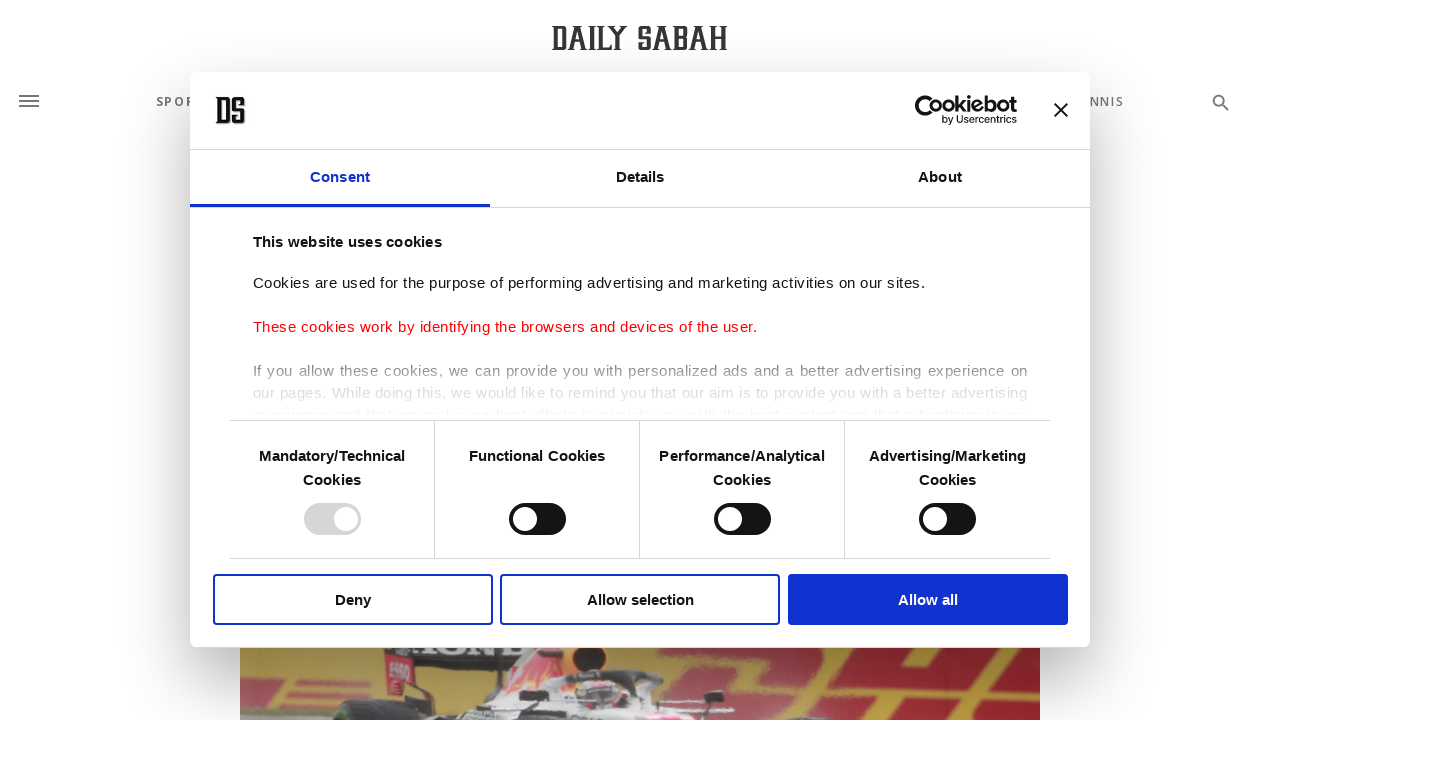

--- FILE ---
content_type: text/html; charset=UTF-8
request_url: https://www.dailysabah.com/article_count/1039805
body_size: -86
content:
Article Id: 1039805- Visit_count: 1</br>counter_mod: 10<br> mod: 1

--- FILE ---
content_type: application/x-javascript
request_url: https://consent.cookiebot.com/f74ae572-b87f-4930-b828-cd8e8ed5cee9/cdreport.js?referer=www.dailysabah.com
body_size: 27215
content:
CookieDeclaration.culture = 'en';
CookieDeclaration.userCulture = 'en-GB';
CookieDeclaration.lastUpdatedDate = 1767773483787;
CookieDeclaration.InjectCookieDeclaration('<style type="text/css">      .CookieDeclarationDialogText, .CookieDeclarationIntro, .CookieDeclarationLastUpdated { margin: 0 0 14px 0 }      .CookieDeclarationType { display: block; margin: 12px 0 12px 0; padding:8px 8px 0 8px; border: 1px solid #333333; vertical-align: top; }      .CookieDeclarationTypeHeader { font-weight: bold; }      .CookieDeclarationTypeDescription { margin: 2px 0 16px 0; }      .CookieDeclarationTable { table-layout: fixed; width: 100%; border-collapse: collapse; border-spacing: 0; margin: 0 0 18px 0; padding: 0; border: 0; font-size: 100%; font: inherit; vertical-align: baseline; }      .CookieDeclarationTableHeader { font-weight: bold; border-bottom: 1px solid #777777; text-align: left; padding: 4px; overflow:hidden; }      .CookieDeclarationTableHeader[dir=\'rtl\'] { text-align: right; }      .CookieDeclarationTableCell { text-overflow: ellipsis; word-wrap: break-word; border-bottom: 1px solid #777777; vertical-align: top; padding: 4px 4px 5px 4px; }      #CookieDeclarationUserStatusLabelConsentId { text-overflow: ellipsis; word-wrap: break-word; }      @media all and (max-width: 600px) { .CookieDeclaration table.CookieDeclarationTable tr td:nth-child(n+5), .CookieDeclaration table.CookieDeclarationTable tr th:nth-child(n+5), .CookieDeclaration table.CookieDeclarationTable colgroup col:nth-child(n+5){ display: none; }}    </style><div class="CookieDeclaration" lang="en" dir="ltr">  <p class="CookieDeclarationDialogText">This website uses cookies. <p style="">Cookies are used for the purpose of performing advertising and marketing activities on our sites.</p><br style=""><p style="color: rgba(255, 0, 0, 1)">These cookies work by identifying the browsers and devices of the user. </p><br style=""><p style="">If you allow these cookies, we can provide you with personalized ads and a better advertising experience on our pages. While doing this, we would like to remind you that our aim is to provide you with a better advertising experience and that we make our best efforts to provide you with the best content and that advertising is our only income item to cover our costs.</p><br style=""><p style="">In any case, if users do not enable these cookies, they will not receive targeted ads.</p><br style=""><p style="">In order to provide you with a better service, our website uses cookies belonging to us and third parties. Various personal data of yours are processed through these cookies, and necessary cookies are used for the purpose of providing information society services. Other cookies will be used for limited purposes, subject to your explicit consent, to make our website more functional and personal as well as for advertising/marketing activities for you. You can set your cookie preferences through the panel below. To learn more about cookies, you can click on the Settings button and read our <a href="/cookie-consent" target="_blank" style="">Cookie Information Text</a>.</p></p>  <p class="CookieDeclarationIntro"><br style=""><strong style="">Daily Sabah </strong><strong style="">INFORMATIVE TEXT UNDER THE LAW ON PROTECTION&nbsp;</strong><strong style="">OF PERSONAL DATA</strong><strong style=""></strong><br style=""><strong style="">&nbsp;</strong> <br style=""><strong style="">&nbsp;</strong> <br style="">We, as Turkuvaz Haberleşme ve Yayıncılık A.Ş. (“<strong style="">Turkuvaz</strong>” or “<strong style="">Data Controller</strong>”), process a variety of your personal data under the Personal Data Protection Law No. 6698 (“<strong style="">PDPL</strong>”) and the applicable legislation, and we also expend every effort to protect the data we are processing by taking technical and administrative measures. We would like to inform you in detail about the processing processes of your personal data with this Informative Text for the Daily Sabah Website (“<strong style="">Informative Text</strong>”). <br style=""><br style="">In this context, Turkuvaz shall process your personal data, by taking all technical and administrative measures that may be needed, within the limits laid out in the personal data protection legislation, including specifically the Constitution of the Republic of Türkiye, international conventions our country is a party of, and the PDPL in line with the following principles set forth under Article 4 of the PDPL: <br style=""><br style="">· being compliant with the law and the principle of honesty; <br style="">· being accurate and, if necessary, up to date; <br style="">· being processed for specified, explicit, and legitimate purposes; <br style="">· being relevant, limited and proportionate to the purposes for which data is processed; <br style="">· being stored only for the time designated by relevant legislation or necessitated by the purpose for which data are collected <br style=""><br style=""><br style=""><br style=""><strong style="">1-<strong style=""> </strong></strong><strong style="">PURPOSES FOR WHICH YOUR PERSONAL DATA ARE PROCESSED</strong><strong style=""></strong><br style=""><strong style="">&nbsp;</strong> <br style="">Your following personal data, which will be processed within the scope of your visit to the website https://www.dailysabah.com/, is processed for the following purposes: <br style=""><br style="">· <strong style=""><em style="">Your website login-logout times, IP address and MAC address,</em></strong> which are considered as part of the <strong style=""><span style="text-decoration: underline">transaction security data</span></strong> category, are processed in order to perform activities in accordance with the legislation as clearly set forth in Law no. 5651 on the Regulation of Publications on the Internet and Combating Crimes Committed by Means of Such Publication and applicable legislation regarding the fulfillment of our obligation to keep digital traffic records; <br style=""><br style="">· <strong style=""><em style="">Your information obtained through the cookies we use on our Website,</em></strong> which are considered as part of the <strong style=""><span style="text-decoration: underline">marketing data</span></strong> category, are processed for the purposes of ensuring more effective, easier and faster use of our Website, personalizing our services and activities in line with your needs, ensuring that we can provide you more appropriate services and offers through the information obtained during your use of our Website, conducting marketing analysis studies, receiving and evaluating suggestions for improving business processes. <br style=""><br style=""><br style=""><br style="">- You can access <strong style="">here</strong> the İnformative Text for Turkuvaz Haberleşme Employee Candidates regarding the personal data processing activities to be carried out within the scope of your job applications via the Daily Sabah Website &#39;Jobs&#39; page. <br style=""><br style="">- "The informative text regarding your personal data processed when contacting Turkuvaz through the call center will be presented to you at the beginning of your call." <br style=""><br style="">- “When you contact Turkuvaz via the e-mail addresses on the &#39;Contact Us&#39; page, your name, surname, e-mail address and your personal data that you have shared with us in the e-mail content shall be processed for the purposes of receiving, resolving and finalizing your requests, complaints, questions and suggestions, communicating with you in this regard, conducting customer relations processes and following up on requests and complaints, and for the legitimate basis of making it public by the person concerned as stipulated in Article 5 of the PPDL, the obligation to process data for the establishment, exercise or protection of a right, and the obligation to process data for the legitimate interests of the data controller, provided that it does not harm the fundamental rights and freedoms of the data subject. Your personal data will be automatically collected through the e-mail you have sent and will be transferred to the recipient groups specified under the heading <strong style="">3- Transfer of Your Personal Data</strong> of this Informative Text. <br style=""><br style=""><strong style="">&nbsp;</strong> <br style=""><strong style="">2-<strong style=""> </strong></strong><strong style="">METHOD OF AND LEGAL GROUNDS FOR THE COLLECTION OF YOUR PERSONAL DATA</strong><strong style=""></strong><br style=""><strong style="">&nbsp;</strong> <br style="">Your personal data is collected by fully or partially automated means, through: <br style=""><br style="">· your visit to the Daily Sabah Website as well as the transactions you perform during your visit, <br style="">· the Cookies on the website <br style=""><br style="">. Your personal data, the processing purposes and methods of which are disclosed to you, will be processed as per the following legal grounds set forth in Article 5 of the PDPL: <br style=""><br style="">· Where processing of personal data belonging to parties to a contract is necessary provided that it is directly related to entering into or performing the contract, <br style="">· Where personal data processing is absolutely necessary for compliance with a legal obligation which Turkuvaz is subject to, <br style="">· Where it is mandatory to process data for securing, exercising or protecting a right, <br style="">· Where it is mandatory to process your personal data for the legitimate interests of Turkuvaz, provided that fundamental rights and freedoms are not harmed <br style=""><br style=""><br style=""><br style="">Functional, Performance/Analytical and Advertising/Marketing cookies used on our Website are processed with your explicit consent in accordance with paragraph 1 of Article 5 of the PDPL. For more detailed information about the cookies used, you can visit our Cookie Information Text. <br style=""><br style=""><strong style="">3-<strong style=""> </strong></strong><strong style="">TRANSFER OF YOUR PERSONAL DATA</strong><strong style=""></strong><br style=""><strong style="">&nbsp;</strong> <br style="">Your personal data may be transferred: <br style=""><br style="">· To lawyers, auditors, tax advisors and other third persons from whom we receive service, in order that we can carry out our business processes lawfully and in accordance with our legitimate interest and exercise our right of defense in a possible judicial process, <br style="">· To your agents and representatives authorized by you, in order that we can fulfill our legal obligations, <br style="">· To regulatory and supervisory authorities and other public authorities, such as courts and execution offices and other public institutions or organizations authorized to request your personal data, in order that we can fulfill our legal obligations, <br style="">· To our business partners and performance supporters from whom we receive service in order that our services and infrastructure and security processes can be provided and developed, <br style="">subject to the personal data processing terms and purposes stipulated in Articles 8 and 9 of PDPL. <br style=""><br style=""><strong style="">4-<strong style=""> </strong></strong><strong style="">YOUR RIGHTS REGARDING THE PROTECTION OF YOUR PERSONAL DATA</strong><strong style=""></strong><br style=""><strong style="">&nbsp;</strong> <br style="">Regarding your personal data, you are entitled to: <br style=""><br style="">(a) Learn whether or not your personal data are processed, <br style="">(b) Request information on the procedure, in the event that your personal data have been processed, <br style="">(c) Obtain information on the purpose for which your personal data have been processed and find out whether your processed personal data have been used in line with their intended purpose, <br style="">(d) Obtain information about the third persons to whom your personal data were transferred domestically or abroad, <br style="">(e) request the correction of personal data that may have been processed incompletely or inaccurately; <br style="">(f) Request deletion, destruction or anonymization of personal data within the scope of the provisions set forth in Article 7 of the PDPL, <br style="">(g) Request that the third parties to whom personal data is transferred are informed of the operations carried out pursuant to sub-paragraphs (d) and (e), <br style="">(h) Object to the emergence of an outcome which is to the detriment of the relevant person as a result of the analysis of the processed personal data exclusively through automated systems, <br style="">(i) Request compensation for any loss suffered in case the personal data are processed unlawfully. <br style=""><br style=""><br style=""><br style="">You may send your requests within the scope of the aforementioned rights to us in writing, via registered letter with return receipt, personally or via notary public, or via the recorded electronic mail (REM), secure e-signature, mobile signature or via your electronic mail address that you notified to us before and which is recorded in our systems, if any. <br style=""><br style="">Your application shall be responded to in accordance with the relevant provisions set forth in the PDPL and Turkuvaz may request some confirmatory information from you in order to confirm that the applicant is the relevant person. Such information may be requested only to detect the identity of the relevant person and for sharing the application results with the correct person. <br style=""><br style=""></p>  <p>Your consent applies to the following domains: www.dailysabah.com</p>  <div id="CookieDeclarationUserStatusPanel" style="display: none; margin: 18px 0 0 0" data-responseMode="leveloptin" data-dialogtemplate="popup-v2_white" style="margin-top: 12px; margin-bottom: 12px;"><div id="CookieDeclarationUserStatusLabel" style="display: block"><div id="CookieDeclarationUserStatusLabelOff" style="display: none;">Your current state: Deny.&nbsp;</div><div id="CookieDeclarationUserStatusLabelOffDoNotSell" style="display: none;">Your current state: Do not sell or share my personal information.&nbsp;</div><div id="CookieDeclarationUserStatusLabelMulti" style="display: none;">Your current state: Allow selection&nbsp;(Mandatory/Technical Cookies<span id="CookieDeclarationUserStatusLabelMultiSettingsPref" style="display: none;">, Functional Cookies</span><span id="CookieDeclarationUserStatusLabelMultiSettingsStat" style="display: none;">, Performance/Analytical Cookies</span><span id="CookieDeclarationUserStatusLabelMultiSettingsMark" style="display: none;">, Advertising/Marketing Cookies</span>).&nbsp;</div><div id="CookieDeclarationUserStatusLabelOn" style="display: none;">Your current state: Allow all.&nbsp;</div><p style="display:none" id="CookieDeclarationConsentIdAndDate"><span style="display:block">Your consent ID: <span id=CookieDeclarationUserStatusLabelConsentId></span></span><span style="display:block">Consent date: <span id=CookieDeclarationUserStatusLabelConsentDate></span></span></p></div><div id="CookieDeclarationChangeConsent" style="display: block"><a id="CookieDeclarationChangeConsentChange" href="#">Change your consent</a><span id="CookieDeclarationUserStatusLabelWithdraw" style="display: none;">&nbsp;&nbsp;|&nbsp;&nbsp;<a id="CookieDeclarationChangeConsentWithdraw" href="#">Withdraw your consent</a></span></div><div id="CookieDeclarationDoNotSell" style="display: none"><a id="CookieDeclarationChangeConsentDoNotSell" href="#">Do not sell or share my personal information</a></div></div><br><p class="CookieDeclarationLastUpdated">Cookie declaration last updated on [#LOCALIZED_CRAWLDATE#] by <a href="https://www.cookiebot.com" target="_blank" rel="noopener" title="Cookiebot">Cookiebot</a>:      </p>  <div class="CookieDeclarationType" lang="en" dir="ltr">    <p class="CookieDeclarationTypeHeader">Mandatory/Technical Cookies (50)        </p>    <p class="CookieDeclarationTypeDescription">These types of cookies are essential for our website to work safely, and for users to be able to use our website and benefit from the services and features provided. These types of cookies are necessary for our website to function and cannot be disabled by users.</p>    <table class="CookieDeclarationTable">      <colgroup>        <col style="width: 20%">        <col style="width: 20%">        <col style="width: 35%">        <col style="width: 15%">        <col style="width: 10%">      </colgroup>      <thead>        <tr>          <th scope="col" class="CookieDeclarationTableHeader" dir="ltr">Name</th>          <th scope="col" class="CookieDeclarationTableHeader" dir="ltr">Provider</th>          <th scope="col" class="CookieDeclarationTableHeader" dir="ltr">Purpose</th>          <th scope="col" class="CookieDeclarationTableHeader" dir="ltr">Maximum Storage Duration</th>          <th scope="col" class="CookieDeclarationTableHeader" dir="ltr">Type</th>        </tr>      </thead>      <tr>        <td class="CookieDeclarationTableCell">__cf_bm          [x4]        </td>        <td class="CookieDeclarationTableCell"><a target="_blank" rel="noopener noreferrer nofollow" href="https://twitter.com/en/privacy" title="Twitter Inc.\'s privacy policy">Twitter Inc.</a><br>temu.com<br>truthsocial.com</td>        <td class="CookieDeclarationTableCell">This cookie is used to distinguish between humans and bots. This is beneficial for the website, in order to make valid reports on the use of their website.</td>        <td class="CookieDeclarationTableCell">1 day</td>        <td class="CookieDeclarationTableCell">HTTP Cookie</td>      </tr>      <tr>        <td class="CookieDeclarationTableCell">__cflb</td>        <td class="CookieDeclarationTableCell">truthsocial.com</td>        <td class="CookieDeclarationTableCell">Registers which server-cluster is serving the visitor. This is used in context with load balancing, in order to optimize user experience.  </td>        <td class="CookieDeclarationTableCell">1 day</td>        <td class="CookieDeclarationTableCell">HTTP Cookie</td>      </tr>      <tr>        <td class="CookieDeclarationTableCell">__eoi</td>        <td class="CookieDeclarationTableCell"><a target="_blank" rel="noopener noreferrer nofollow" href="https://business.safety.google/privacy/" title="Google\'s privacy policy">Google</a></td>        <td class="CookieDeclarationTableCell">Used in order to detect spam and improve the website&#39;s security. </td>        <td class="CookieDeclarationTableCell">180 days</td>        <td class="CookieDeclarationTableCell">HTTP Cookie</td>      </tr>      <tr>        <td class="CookieDeclarationTableCell">__mp_opt_in_out_#</td>        <td class="CookieDeclarationTableCell">truthsocial.com</td>        <td class="CookieDeclarationTableCell">Stores the user&#39;s cookie consent state for the current domain</td>        <td class="CookieDeclarationTableCell">Session</td>        <td class="CookieDeclarationTableCell">HTTP Cookie</td>      </tr>      <tr>        <td class="CookieDeclarationTableCell">_cfuvid</td>        <td class="CookieDeclarationTableCell">truthsocial.com</td>        <td class="CookieDeclarationTableCell">This cookie is a part of the services provided by Cloudflare - Including load-balancing, deliverance of website content and serving DNS connection for website operators. </td>        <td class="CookieDeclarationTableCell">Session</td>        <td class="CookieDeclarationTableCell">HTTP Cookie</td>      </tr>      <tr>        <td class="CookieDeclarationTableCell">akacd_#</td>        <td class="CookieDeclarationTableCell"><a target="_blank" rel="noopener noreferrer nofollow" href="https://www.warnermediagroup.com/legal-and-privacy" title="WarnerMedia\'s privacy policy">WarnerMedia</a></td>        <td class="CookieDeclarationTableCell">Used in connection with phased release which allows the website owner to assign a certain number of users to a specific version of the website.</td>        <td class="CookieDeclarationTableCell">1 day</td>        <td class="CookieDeclarationTableCell">HTTP Cookie</td>      </tr>      <tr>        <td class="CookieDeclarationTableCell">audit</td>        <td class="CookieDeclarationTableCell"><a target="_blank" rel="noopener noreferrer nofollow" href="https://rubiconproject.com/privacy-policy/" title="Rubicon Project\'s privacy policy">Rubicon Project</a></td>        <td class="CookieDeclarationTableCell">Determines whether the visitor has accepted the cookie consent box. This ensures that the cookie consent box will not be presented again upon re-entry.  </td>        <td class="CookieDeclarationTableCell">1 year</td>        <td class="CookieDeclarationTableCell">HTTP Cookie</td>      </tr>      <tr>        <td class="CookieDeclarationTableCell">bcookie</td>        <td class="CookieDeclarationTableCell"><a target="_blank" rel="noopener noreferrer nofollow" href="https://www.linkedin.com/legal/privacy-policy" title="LinkedIn\'s privacy policy">LinkedIn</a></td>        <td class="CookieDeclarationTableCell">Pending</td>        <td class="CookieDeclarationTableCell">1 year</td>        <td class="CookieDeclarationTableCell">HTTP Cookie</td>      </tr>      <tr>        <td class="CookieDeclarationTableCell">cid</td>        <td class="CookieDeclarationTableCell"><a target="_blank" rel="noopener noreferrer nofollow" href="https://www.adriver.ru/about/privacy/" title="Adriver\'s privacy policy">Adriver</a></td>        <td class="CookieDeclarationTableCell">This cookie is necessary for making credit card transactions on the website. The service is provided by Stripe.com which allows online transactions without storing any credit card information.</td>        <td class="CookieDeclarationTableCell">400 days</td>        <td class="CookieDeclarationTableCell">HTTP Cookie</td>      </tr>      <tr>        <td class="CookieDeclarationTableCell">CookieConsent</td>        <td class="CookieDeclarationTableCell"><a target="_blank" rel="noopener noreferrer nofollow" href="https://www.cookiebot.com/goto/privacy-policy/" title="Cookiebot\'s privacy policy">Cookiebot</a></td>        <td class="CookieDeclarationTableCell">Stores the user&#39;s cookie consent state for the current domain</td>        <td class="CookieDeclarationTableCell">1 year</td>        <td class="CookieDeclarationTableCell">HTTP Cookie</td>      </tr>      <tr>        <td class="CookieDeclarationTableCell">CookieScriptConsent</td>        <td class="CookieDeclarationTableCell"><a target="_blank" rel="noopener noreferrer nofollow" href="https://cookie-script.com/privacy-policy.html" title="Cookie Script\'s privacy policy">Cookie Script</a></td>        <td class="CookieDeclarationTableCell">Stores the user&#39;s cookie consent state for the current domain</td>        <td class="CookieDeclarationTableCell">1 year</td>        <td class="CookieDeclarationTableCell">HTTP Cookie</td>      </tr>      <tr>        <td class="CookieDeclarationTableCell">FCNEC          [x2]        </td>        <td class="CookieDeclarationTableCell"><a target="_blank" rel="noopener noreferrer nofollow" href="https://business.safety.google/privacy/" title="Google\'s privacy policy">Google</a></td>        <td class="CookieDeclarationTableCell">Checks whether the cookie consent banner is active on the website. </td>        <td class="CookieDeclarationTableCell">1 year</td>        <td class="CookieDeclarationTableCell">HTTP Cookie</td>      </tr>      <tr>        <td class="CookieDeclarationTableCell">Gtestem</td>        <td class="CookieDeclarationTableCell"><a target="_blank" rel="noopener noreferrer nofollow" href="http://www.gemius.pl/polityka-prywatnosci.html" title="Gemius\'s privacy policy">Gemius</a></td>        <td class="CookieDeclarationTableCell">This cookie determines whether the browser accepts cookies.</td>        <td class="CookieDeclarationTableCell">Session</td>        <td class="CookieDeclarationTableCell">HTTP Cookie</td>      </tr>      <tr>        <td class="CookieDeclarationTableCell">guid</td>        <td class="CookieDeclarationTableCell"><a target="_blank" rel="noopener noreferrer nofollow" href="http://tns-counter.ru/policy.html" title="Media Scope\'s privacy policy">Media Scope</a></td>        <td class="CookieDeclarationTableCell">Preserves users states across page requests.</td>        <td class="CookieDeclarationTableCell">1 year</td>        <td class="CookieDeclarationTableCell">HTTP Cookie</td>      </tr>      <tr>        <td class="CookieDeclarationTableCell">i          [x3]        </td>        <td class="CookieDeclarationTableCell">yandex.com<br><a target="_blank" rel="noopener noreferrer nofollow" href="https://yandex.com/legal/privacy/" title="Yandex\'s privacy policy">Yandex</a><br><a target="_blank" rel="noopener noreferrer nofollow" href="https://www.openx.com/legal/privacy-policy/" title="Openx\'s privacy policy">Openx</a></td>        <td class="CookieDeclarationTableCell">Preserves users states across page requests.</td>        <td class="CookieDeclarationTableCell">400 days</td>        <td class="CookieDeclarationTableCell">HTTP Cookie</td>      </tr>      <tr>        <td class="CookieDeclarationTableCell">li_gc</td>        <td class="CookieDeclarationTableCell"><a target="_blank" rel="noopener noreferrer nofollow" href="https://www.linkedin.com/legal/privacy-policy" title="LinkedIn\'s privacy policy">LinkedIn</a></td>        <td class="CookieDeclarationTableCell">Pending</td>        <td class="CookieDeclarationTableCell">180 days</td>        <td class="CookieDeclarationTableCell">HTTP Cookie</td>      </tr>      <tr>        <td class="CookieDeclarationTableCell">optout</td>        <td class="CookieDeclarationTableCell"><a target="_blank" rel="noopener noreferrer nofollow" href="https://www.criteo.com/privacy/corporate-privacy-policy/" title="Criteo\'s privacy policy">Criteo</a></td>        <td class="CookieDeclarationTableCell">Identifies if the visitor has deselected any cookies, trackers or other audience targeting tools.</td>        <td class="CookieDeclarationTableCell">Session</td>        <td class="CookieDeclarationTableCell">HTTP Cookie</td>      </tr>      <tr>        <td class="CookieDeclarationTableCell">rc::a</td>        <td class="CookieDeclarationTableCell"><a target="_blank" rel="noopener noreferrer nofollow" href="https://business.safety.google/privacy/" title="Google\'s privacy policy">Google</a></td>        <td class="CookieDeclarationTableCell">This cookie is used to distinguish between humans and bots. This is beneficial for the website, in order to make valid reports on the use of their website.</td>        <td class="CookieDeclarationTableCell">Persistent</td>        <td class="CookieDeclarationTableCell">HTML Local Storage</td>      </tr>      <tr>        <td class="CookieDeclarationTableCell">rc::c</td>        <td class="CookieDeclarationTableCell"><a target="_blank" rel="noopener noreferrer nofollow" href="https://business.safety.google/privacy/" title="Google\'s privacy policy">Google</a></td>        <td class="CookieDeclarationTableCell">This cookie is used to distinguish between humans and bots. </td>        <td class="CookieDeclarationTableCell">Session</td>        <td class="CookieDeclarationTableCell">HTML Local Storage</td>      </tr>      <tr>        <td class="CookieDeclarationTableCell">rc::e</td>        <td class="CookieDeclarationTableCell"><a target="_blank" rel="noopener noreferrer nofollow" href="https://business.safety.google/privacy/" title="Google\'s privacy policy">Google</a></td>        <td class="CookieDeclarationTableCell">This cookie is used to distinguish between humans and bots. </td>        <td class="CookieDeclarationTableCell">Session</td>        <td class="CookieDeclarationTableCell">HTML Local Storage</td>      </tr>      <tr>        <td class="CookieDeclarationTableCell">SESS#</td>        <td class="CookieDeclarationTableCell"><a target="_blank" rel="noopener noreferrer nofollow" href="http://upravel.com/" title="UpRavel\'s privacy policy">UpRavel</a></td>        <td class="CookieDeclarationTableCell">Preserves users states across page requests.</td>        <td class="CookieDeclarationTableCell">1 day</td>        <td class="CookieDeclarationTableCell">HTTP Cookie</td>      </tr>      <tr>        <td class="CookieDeclarationTableCell">sessionId</td>        <td class="CookieDeclarationTableCell"><a target="_blank" rel="noopener noreferrer nofollow" href="https://yandex.com/legal/privacy/" title="Yandex\'s privacy policy">Yandex</a></td>        <td class="CookieDeclarationTableCell">Preserves the visitor&#39;s session state across page requests.</td>        <td class="CookieDeclarationTableCell">Session</td>        <td class="CookieDeclarationTableCell">HTML Local Storage</td>      </tr>      <tr>        <td class="CookieDeclarationTableCell">sync_cookie_csrf          [x2]        </td>        <td class="CookieDeclarationTableCell"><a target="_blank" rel="noopener noreferrer nofollow" href="https://yandex.com/legal/confidential/?lang=en" title="Yandex\'s privacy policy">Yandex</a></td>        <td class="CookieDeclarationTableCell">Used in connection with the synchronisation between the website and third-party Data Management Platform. The cookie serves to monitor this process for security reasons.  </td>        <td class="CookieDeclarationTableCell">1 day</td>        <td class="CookieDeclarationTableCell">HTTP Cookie</td>      </tr>      <tr>        <td class="CookieDeclarationTableCell">TEST_AMCV_COOKIE_WRITE          [x3]        </td>        <td class="CookieDeclarationTableCell"><a target="_blank" rel="noopener noreferrer nofollow" href="https://edition.cnn.com/privacy1?no-st=9999999999" title="CNN\'s privacy policy">CNN</a></td>        <td class="CookieDeclarationTableCell">Determines whether the user has accepted the cookie consent box. </td>        <td class="CookieDeclarationTableCell">Session</td>        <td class="CookieDeclarationTableCell">HTTP Cookie</td>      </tr>      <tr>        <td class="CookieDeclarationTableCell">test_cookie          [x2]        </td>        <td class="CookieDeclarationTableCell"><a target="_blank" rel="noopener noreferrer nofollow" href="http://acint.net/" title="Artificial Computation Intelligence\'s privacy policy">Artificial Computation Intelligence</a><br><a target="_blank" rel="noopener noreferrer nofollow" href="https://business.safety.google/privacy/" title="Google\'s privacy policy">Google</a></td>        <td class="CookieDeclarationTableCell">This cookie determines whether the browser accepts cookies.</td>        <td class="CookieDeclarationTableCell">1 day</td>        <td class="CookieDeclarationTableCell">HTTP Cookie</td>      </tr>      <tr>        <td class="CookieDeclarationTableCell">tmd_gdpr</td>        <td class="CookieDeclarationTableCell"><a target="_blank" rel="noopener noreferrer nofollow" href="https://tmgrup.com.tr/" title="Tmgrup.com.tr\'s privacy policy">Tmgrup.com.tr</a></td>        <td class="CookieDeclarationTableCell">Determines where the user is situated, in order to decide if the user is subjected under the GDPR or other ePrivacy legislations.</td>        <td class="CookieDeclarationTableCell">1 day</td>        <td class="CookieDeclarationTableCell">HTTP Cookie</td>      </tr>      <tr>        <td class="CookieDeclarationTableCell">ts</td>        <td class="CookieDeclarationTableCell"><a target="_blank" rel="noopener noreferrer nofollow" href="https://www.rtbhouse.com/privacy-center/" title="RTB House\'s privacy policy">RTB House</a></td>        <td class="CookieDeclarationTableCell">This cookie is necessary for the PayPal login-function on the website.</td>        <td class="CookieDeclarationTableCell">1 year</td>        <td class="CookieDeclarationTableCell">HTTP Cookie</td>      </tr>      <tr>        <td class="CookieDeclarationTableCell">u          [x12]        </td>        <td class="CookieDeclarationTableCell">cmr.bidderstack.com<br><a target="_blank" rel="noopener noreferrer nofollow" href="https://hybrid.ai/data_protection_policy" title="Hybrid.ai\'s privacy policy">Hybrid.ai</a><br>kimberlite.io</td>        <td class="CookieDeclarationTableCell">Necessary for the sign-up function on the website.</td>        <td class="CookieDeclarationTableCell">Session</td>        <td class="CookieDeclarationTableCell">HTTP Cookie</td>      </tr>      <tr>        <td class="CookieDeclarationTableCell">userId</td>        <td class="CookieDeclarationTableCell"><a target="_blank" rel="noopener noreferrer nofollow" href="https://segmento.ru/privacy" title="Segmento\'s privacy policy">Segmento</a></td>        <td class="CookieDeclarationTableCell">Preserves users states across page requests.</td>        <td class="CookieDeclarationTableCell">180 days</td>        <td class="CookieDeclarationTableCell">HTTP Cookie</td>      </tr>    </table>  </div>  <div class="CookieDeclarationType" lang="en" dir="ltr">    <p class="CookieDeclarationTypeHeader">Functional Cookies (5)        </p>    <p class="CookieDeclarationTypeDescription">Functional cookies collect information about user preferences, enable us to remember their local settings such as language, and personalize our website in a way that is suitable for users. Such cookies may be set by us or by third party providers whose services you have added to your web pages. Some or all of the above-mentioned functions may work incorrectly if users disable such cookies.</p>    <table class="CookieDeclarationTable">      <colgroup>        <col style="width: 20%">        <col style="width: 20%">        <col style="width: 35%">        <col style="width: 15%">        <col style="width: 10%">      </colgroup>      <thead>        <tr>          <th scope="col" class="CookieDeclarationTableHeader" dir="ltr">Name</th>          <th scope="col" class="CookieDeclarationTableHeader" dir="ltr">Provider</th>          <th scope="col" class="CookieDeclarationTableHeader" dir="ltr">Purpose</th>          <th scope="col" class="CookieDeclarationTableHeader" dir="ltr">Maximum Storage Duration</th>          <th scope="col" class="CookieDeclarationTableHeader" dir="ltr">Type</th>        </tr>      </thead>      <tr>        <td class="CookieDeclarationTableCell">1</td>        <td class="CookieDeclarationTableCell"><a target="_blank" rel="noopener noreferrer nofollow" href="https://tmgrup.com.tr/" title="Tmgrup.com.tr\'s privacy policy">Tmgrup.com.tr</a></td>        <td class="CookieDeclarationTableCell">Used in context with the language setting on the website. Facilitates the translation into the preferred language of the visitor.</td>        <td class="CookieDeclarationTableCell">Session</td>        <td class="CookieDeclarationTableCell">HTTP Cookie</td>      </tr>      <tr>        <td class="CookieDeclarationTableCell">dc</td>        <td class="CookieDeclarationTableCell"><a target="_blank" rel="noopener noreferrer nofollow" href="http://betweendigital.ru/privacy-policy" title="Between Digital\'s privacy policy">Between Digital</a></td>        <td class="CookieDeclarationTableCell">Necessary for the functionality of the website&#39;s chat-box function. </td>        <td class="CookieDeclarationTableCell">1 year</td>        <td class="CookieDeclarationTableCell">HTTP Cookie</td>      </tr>      <tr>        <td class="CookieDeclarationTableCell">g</td>        <td class="CookieDeclarationTableCell"><a target="_blank" rel="noopener noreferrer nofollow" href="https://www.rtbhouse.com/privacy-center/" title="RTB House\'s privacy policy">RTB House</a></td>        <td class="CookieDeclarationTableCell">Used in context with the language setting on the website. Facilitates the translation into the preferred language of the visitor.</td>        <td class="CookieDeclarationTableCell">1 year</td>        <td class="CookieDeclarationTableCell">HTTP Cookie</td>      </tr>      <tr>        <td class="CookieDeclarationTableCell">lidc</td>        <td class="CookieDeclarationTableCell"><a target="_blank" rel="noopener noreferrer nofollow" href="https://www.linkedin.com/legal/privacy-policy" title="LinkedIn\'s privacy policy">LinkedIn</a></td>        <td class="CookieDeclarationTableCell">Pending</td>        <td class="CookieDeclarationTableCell">1 day</td>        <td class="CookieDeclarationTableCell">HTTP Cookie</td>      </tr>      <tr>        <td class="CookieDeclarationTableCell">ss</td>        <td class="CookieDeclarationTableCell"><a target="_blank" rel="noopener noreferrer nofollow" href="http://betweendigital.ru/privacy-policy" title="Between Digital\'s privacy policy">Between Digital</a></td>        <td class="CookieDeclarationTableCell">Necessary for the functionality of the website&#39;s chat-box function. </td>        <td class="CookieDeclarationTableCell">1 year</td>        <td class="CookieDeclarationTableCell">HTTP Cookie</td>      </tr>    </table>  </div>  <div class="CookieDeclarationType" lang="en" dir="ltr">    <p class="CookieDeclarationTypeHeader">Performance/Analytical Cookies (34)        </p>    <p class="CookieDeclarationTypeDescription">Performance/Analytical cookies enable us to understand how our website is used by the users. These cookies are used for collectively obtaining information to gain insight into how our website is being used, to help us improve our website, and to customize the online experience according to user needs.&nbsp;</p>    <table class="CookieDeclarationTable">      <colgroup>        <col style="width: 20%">        <col style="width: 20%">        <col style="width: 35%">        <col style="width: 15%">        <col style="width: 10%">      </colgroup>      <thead>        <tr>          <th scope="col" class="CookieDeclarationTableHeader" dir="ltr">Name</th>          <th scope="col" class="CookieDeclarationTableHeader" dir="ltr">Provider</th>          <th scope="col" class="CookieDeclarationTableHeader" dir="ltr">Purpose</th>          <th scope="col" class="CookieDeclarationTableHeader" dir="ltr">Maximum Storage Duration</th>          <th scope="col" class="CookieDeclarationTableHeader" dir="ltr">Type</th>        </tr>      </thead>      <tr>        <td class="CookieDeclarationTableCell">__gfp_64b</td>        <td class="CookieDeclarationTableCell"><a target="_blank" rel="noopener noreferrer nofollow" href="http://www.gemius.pl/polityka-prywatnosci.html" title="Gemius\'s privacy policy">Gemius</a></td>        <td class="CookieDeclarationTableCell">Stores data on the time spent on the website and its sub-pages, during the current session. </td>        <td class="CookieDeclarationTableCell">13 months</td>        <td class="CookieDeclarationTableCell">HTTP Cookie</td>      </tr>      <tr>        <td class="CookieDeclarationTableCell">_ga</td>        <td class="CookieDeclarationTableCell"><a target="_blank" rel="noopener noreferrer nofollow" href="https://business.safety.google/privacy/" title="Google\'s privacy policy">Google</a></td>        <td class="CookieDeclarationTableCell">Registers a unique ID that is used to generate statistical data on how the visitor uses the website.</td>        <td class="CookieDeclarationTableCell">2 years</td>        <td class="CookieDeclarationTableCell">HTTP Cookie</td>      </tr>      <tr>        <td class="CookieDeclarationTableCell">_ga_#</td>        <td class="CookieDeclarationTableCell"><a target="_blank" rel="noopener noreferrer nofollow" href="https://business.safety.google/privacy/" title="Google\'s privacy policy">Google</a></td>        <td class="CookieDeclarationTableCell">Used by Google Analytics to collect data on the number of times a user has visited the website as well as dates for the first and most recent visit. </td>        <td class="CookieDeclarationTableCell">2 years</td>        <td class="CookieDeclarationTableCell">HTTP Cookie</td>      </tr>      <tr>        <td class="CookieDeclarationTableCell">_gat</td>        <td class="CookieDeclarationTableCell"><a target="_blank" rel="noopener noreferrer nofollow" href="https://business.safety.google/privacy/" title="Google\'s privacy policy">Google</a></td>        <td class="CookieDeclarationTableCell">Used by Google Analytics to throttle request rate</td>        <td class="CookieDeclarationTableCell">1 day</td>        <td class="CookieDeclarationTableCell">HTTP Cookie</td>      </tr>      <tr>        <td class="CookieDeclarationTableCell">_gid</td>        <td class="CookieDeclarationTableCell"><a target="_blank" rel="noopener noreferrer nofollow" href="https://business.safety.google/privacy/" title="Google\'s privacy policy">Google</a></td>        <td class="CookieDeclarationTableCell">Registers a unique ID that is used to generate statistical data on how the visitor uses the website.</td>        <td class="CookieDeclarationTableCell">1 day</td>        <td class="CookieDeclarationTableCell">HTTP Cookie</td>      </tr>      <tr>        <td class="CookieDeclarationTableCell">_sp_id.#</td>        <td class="CookieDeclarationTableCell"><a target="_blank" rel="noopener noreferrer nofollow" href="https://edition.cnn.com/privacy1?no-st=9999999999" title="CNN\'s privacy policy">CNN</a></td>        <td class="CookieDeclarationTableCell">Collects data on the user&#39;s visits to the website, such as the number of visits, average time spent on the website and what pages have been loaded with the purpose of generating reports for optimising the website content.</td>        <td class="CookieDeclarationTableCell">1 year</td>        <td class="CookieDeclarationTableCell">HTTP Cookie</td>      </tr>      <tr>        <td class="CookieDeclarationTableCell">_sp_root_domain_test_#          [x2]        </td>        <td class="CookieDeclarationTableCell"><a target="_blank" rel="noopener noreferrer nofollow" href="https://edition.cnn.com/privacy1?no-st=9999999999" title="CNN\'s privacy policy">CNN</a></td>        <td class="CookieDeclarationTableCell">Registers statistical data on users&#39; behaviour on the website. Used for internal analytics by the website operator. </td>        <td class="CookieDeclarationTableCell">Session</td>        <td class="CookieDeclarationTableCell">HTTP Cookie</td>      </tr>      <tr>        <td class="CookieDeclarationTableCell">_sp_ses.#</td>        <td class="CookieDeclarationTableCell"><a target="_blank" rel="noopener noreferrer nofollow" href="https://edition.cnn.com/privacy1?no-st=9999999999" title="CNN\'s privacy policy">CNN</a></td>        <td class="CookieDeclarationTableCell">Used by Snowplow Analytics to track how users are browsing and engaging with a website.</td>        <td class="CookieDeclarationTableCell">1 day</td>        <td class="CookieDeclarationTableCell">HTTP Cookie</td>      </tr>      <tr>        <td class="CookieDeclarationTableCell">_ym_retryReqs</td>        <td class="CookieDeclarationTableCell"><a target="_blank" rel="noopener noreferrer nofollow" href="https://yandex.com/legal/privacy/" title="Yandex\'s privacy policy">Yandex</a></td>        <td class="CookieDeclarationTableCell">Registers statistical data on users&#39; behaviour on the website. Used for internal analytics by the website operator. </td>        <td class="CookieDeclarationTableCell">Persistent</td>        <td class="CookieDeclarationTableCell">HTML Local Storage</td>      </tr>      <tr>        <td class="CookieDeclarationTableCell">_ym3:0_reqNum</td>        <td class="CookieDeclarationTableCell"><a target="_blank" rel="noopener noreferrer nofollow" href="https://yandex.com/legal/privacy/" title="Yandex\'s privacy policy">Yandex</a></td>        <td class="CookieDeclarationTableCell">Registers statistical data on users&#39; behaviour on the website. Used for internal analytics by the website operator. </td>        <td class="CookieDeclarationTableCell">Persistent</td>        <td class="CookieDeclarationTableCell">HTML Local Storage</td>      </tr>      <tr>        <td class="CookieDeclarationTableCell">crum</td>        <td class="CookieDeclarationTableCell"><a target="_blank" rel="noopener noreferrer nofollow" href="http://www.casalemedia.com/" title="Casale Media\'s privacy policy">Casale Media</a></td>        <td class="CookieDeclarationTableCell">This cookie is used to identify the frequency of visits and how long the visitor is on the website.</td>        <td class="CookieDeclarationTableCell">Session</td>        <td class="CookieDeclarationTableCell">Pixel Tracker</td>      </tr>      <tr>        <td class="CookieDeclarationTableCell">FCCDCF          [x2]        </td>        <td class="CookieDeclarationTableCell"><a target="_blank" rel="noopener noreferrer nofollow" href="https://business.safety.google/privacy/" title="Google\'s privacy policy">Google</a></td>        <td class="CookieDeclarationTableCell">Collects data on the user’s navigation and behavior on the website. This is used to compile statistical reports and heatmaps for the website owner.</td>        <td class="CookieDeclarationTableCell">1 year</td>        <td class="CookieDeclarationTableCell">HTTP Cookie</td>      </tr>      <tr>        <td class="CookieDeclarationTableCell">Gdyn</td>        <td class="CookieDeclarationTableCell"><a target="_blank" rel="noopener noreferrer nofollow" href="http://www.gemius.pl/polityka-prywatnosci.html" title="Gemius\'s privacy policy">Gemius</a></td>        <td class="CookieDeclarationTableCell">Collects statistics on the visitor&#39;s visits to the website, such as the number of visits, average time spent on the website and what pages have been read.</td>        <td class="CookieDeclarationTableCell">13 months</td>        <td class="CookieDeclarationTableCell">HTTP Cookie</td>      </tr>      <tr>        <td class="CookieDeclarationTableCell">Gdynp</td>        <td class="CookieDeclarationTableCell"><a target="_blank" rel="noopener noreferrer nofollow" href="http://www.gemius.pl/polityka-prywatnosci.html" title="Gemius\'s privacy policy">Gemius</a></td>        <td class="CookieDeclarationTableCell">Pending</td>        <td class="CookieDeclarationTableCell">13 months</td>        <td class="CookieDeclarationTableCell">HTTP Cookie</td>      </tr>      <tr>        <td class="CookieDeclarationTableCell">gstorage</td>        <td class="CookieDeclarationTableCell"><a target="_blank" rel="noopener noreferrer nofollow" href="http://www.gemius.pl/polityka-prywatnosci.html" title="Gemius\'s privacy policy">Gemius</a></td>        <td class="CookieDeclarationTableCell">Collects statistics on the visitor&#39;s visits to the website, such as the number of visits, average time spent on the website and what pages have been read.</td>        <td class="CookieDeclarationTableCell">Persistent</td>        <td class="CookieDeclarationTableCell">HTML Local Storage</td>      </tr>      <tr>        <td class="CookieDeclarationTableCell">Gtest</td>        <td class="CookieDeclarationTableCell"><a target="_blank" rel="noopener noreferrer nofollow" href="http://www.gemius.pl/polityka-prywatnosci.html" title="Gemius\'s privacy policy">Gemius</a></td>        <td class="CookieDeclarationTableCell">This cookie determines whether the browser accepts cookies.</td>        <td class="CookieDeclarationTableCell">7 days</td>        <td class="CookieDeclarationTableCell">HTTP Cookie</td>      </tr>      <tr>        <td class="CookieDeclarationTableCell">history</td>        <td class="CookieDeclarationTableCell"><a target="_blank" rel="noopener noreferrer nofollow" href="https://tmgrup.com.tr/" title="Tmgrup.com.tr\'s privacy policy">Tmgrup.com.tr</a></td>        <td class="CookieDeclarationTableCell">This cookie is used to determine when the visitor last visited the different subpages on the website.</td>        <td class="CookieDeclarationTableCell">7 days</td>        <td class="CookieDeclarationTableCell">HTTP Cookie</td>      </tr>      <tr>        <td class="CookieDeclarationTableCell">lastvisited#</td>        <td class="CookieDeclarationTableCell"><a target="_blank" rel="noopener noreferrer nofollow" href="https://tmgrup.com.tr/" title="Tmgrup.com.tr\'s privacy policy">Tmgrup.com.tr</a></td>        <td class="CookieDeclarationTableCell">Pending</td>        <td class="CookieDeclarationTableCell">Session</td>        <td class="CookieDeclarationTableCell">HTTP Cookie</td>      </tr>      <tr>        <td class="CookieDeclarationTableCell">personalization_id</td>        <td class="CookieDeclarationTableCell"><a target="_blank" rel="noopener noreferrer nofollow" href="https://twitter.com/en/privacy" title="Twitter Inc.\'s privacy policy">Twitter Inc.</a></td>        <td class="CookieDeclarationTableCell">This cookie is set by Twitter - The cookie allows the visitor to share content from the website onto their Twitter profile. </td>        <td class="CookieDeclarationTableCell">400 days</td>        <td class="CookieDeclarationTableCell">HTTP Cookie</td>      </tr>      <tr>        <td class="CookieDeclarationTableCell">sentryReplaySession</td>        <td class="CookieDeclarationTableCell">truthsocial.com</td>        <td class="CookieDeclarationTableCell">Registers data on visitors&#39; website-behaviour. This is used for internal analysis and website optimization. </td>        <td class="CookieDeclarationTableCell">Session</td>        <td class="CookieDeclarationTableCell">HTML Local Storage</td>      </tr>      <tr>        <td class="CookieDeclarationTableCell">soapbox#local-forage-detect-blob-support</td>        <td class="CookieDeclarationTableCell">truthsocial.com</td>        <td class="CookieDeclarationTableCell">Detects whether the visitor’s browser allows for blob-format-storage.</td>        <td class="CookieDeclarationTableCell">Persistent</td>        <td class="CookieDeclarationTableCell">IndexedDB</td>      </tr>      <tr>        <td class="CookieDeclarationTableCell">sp</td>        <td class="CookieDeclarationTableCell"><a target="_blank" rel="noopener noreferrer nofollow" href="https://www.quantcast.com/privacy/" title="Quantcast\'s privacy policy">Quantcast</a></td>        <td class="CookieDeclarationTableCell">Registers statistical data on users&#39; behaviour on the website. Used for internal analytics by the website operator. </td>        <td class="CookieDeclarationTableCell">3 months</td>        <td class="CookieDeclarationTableCell">HTTP Cookie</td>      </tr>      <tr>        <td class="CookieDeclarationTableCell">TEST_AMCV_COOKIE</td>        <td class="CookieDeclarationTableCell"><a target="_blank" rel="noopener noreferrer nofollow" href="https://edition.cnn.com/privacy1?no-st=9999999999" title="CNN\'s privacy policy">CNN</a></td>        <td class="CookieDeclarationTableCell">Registers statistical data on users&#39; behaviour on the website. Used for internal analytics by the website operator. </td>        <td class="CookieDeclarationTableCell">2 years</td>        <td class="CookieDeclarationTableCell">HTTP Cookie</td>      </tr>      <tr>        <td class="CookieDeclarationTableCell">user_id</td>        <td class="CookieDeclarationTableCell"><a target="_blank" rel="noopener noreferrer nofollow" href="http://upravel.com/" title="UpRavel\'s privacy policy">UpRavel</a></td>        <td class="CookieDeclarationTableCell">Registers statistical data on users&#39; behaviour on the website. Used for internal analytics by the website operator. </td>        <td class="CookieDeclarationTableCell">400 days</td>        <td class="CookieDeclarationTableCell">HTTP Cookie</td>      </tr>      <tr>        <td class="CookieDeclarationTableCell">USER_ID          [x2]        </td>        <td class="CookieDeclarationTableCell">pixel.dsp.onetarget.ru<br><a target="_blank" rel="noopener noreferrer nofollow" href="https://yandex.com/legal/privacy/" title="Yandex\'s privacy policy">Yandex</a></td>        <td class="CookieDeclarationTableCell">Registers statistical data on users&#39; behaviour on the website. Used for internal analytics by the website operator. </td>        <td class="CookieDeclarationTableCell">400 days</td>        <td class="CookieDeclarationTableCell">HTTP Cookie</td>      </tr>      <tr>        <td class="CookieDeclarationTableCell">VID</td>        <td class="CookieDeclarationTableCell"><a target="_blank" rel="noopener noreferrer nofollow" href="https://help.mail.ru/legal/terms/common/privacy" title="Mail.ru\'s privacy policy">Mail.ru</a></td>        <td class="CookieDeclarationTableCell">Collects data on visitor interaction with the website&#39;s video-content. This data is used to make the website&#39;s video-content more relevant towards the visitor.  </td>        <td class="CookieDeclarationTableCell">1 year</td>        <td class="CookieDeclarationTableCell">HTTP Cookie</td>      </tr>      <tr>        <td class="CookieDeclarationTableCell">yandexuid          [x2]        </td>        <td class="CookieDeclarationTableCell">yandex.com<br><a target="_blank" rel="noopener noreferrer nofollow" href="https://yandex.com/legal/privacy/" title="Yandex\'s privacy policy">Yandex</a></td>        <td class="CookieDeclarationTableCell">Registers data on visitors&#39; website-behaviour. This is used for internal analysis and website optimization. </td>        <td class="CookieDeclarationTableCell">400 days</td>        <td class="CookieDeclarationTableCell">HTTP Cookie</td>      </tr>      <tr>        <td class="CookieDeclarationTableCell">ymex          [x2]        </td>        <td class="CookieDeclarationTableCell">yandex.com<br><a target="_blank" rel="noopener noreferrer nofollow" href="https://yandex.com/legal/privacy/" title="Yandex\'s privacy policy">Yandex</a></td>        <td class="CookieDeclarationTableCell">Registers data on visitors&#39; website-behaviour. This is used for internal analysis and website optimization. </td>        <td class="CookieDeclarationTableCell">1 year</td>        <td class="CookieDeclarationTableCell">HTTP Cookie</td>      </tr>      <tr>        <td class="CookieDeclarationTableCell">yp</td>        <td class="CookieDeclarationTableCell">yandex.com</td>        <td class="CookieDeclarationTableCell">Sets a unique ID for the session. This allows the website to obtain data on visitor behaviour for statistical purposes.</td>        <td class="CookieDeclarationTableCell">400 days</td>        <td class="CookieDeclarationTableCell">HTTP Cookie</td>      </tr>    </table>  </div>  <div class="CookieDeclarationType" lang="en" dir="ltr">    <p class="CookieDeclarationTypeHeader">Advertising/Marketing Cookies (196)        </p>    <p class="CookieDeclarationTypeDescription">Advertising/Marketing cookies are used for the purpose of performing advertising and marketing activities. These cookies work by identifying the browsers and devices of the user. They may be used to build profiles of users&#39; interests and to present users with relevant advertisements on other websites. If you allow these cookies, we can offer you a personalized advertising experience on our site and on different sites. In any case, if users do not enable these cookies, they will not receive targeted ads.  </p>    <table class="CookieDeclarationTable">      <colgroup>        <col style="width: 20%">        <col style="width: 20%">        <col style="width: 35%">        <col style="width: 15%">        <col style="width: 10%">      </colgroup>      <thead>        <tr>          <th scope="col" class="CookieDeclarationTableHeader" dir="ltr">Name</th>          <th scope="col" class="CookieDeclarationTableHeader" dir="ltr">Provider</th>          <th scope="col" class="CookieDeclarationTableHeader" dir="ltr">Purpose</th>          <th scope="col" class="CookieDeclarationTableHeader" dir="ltr">Maximum Storage Duration</th>          <th scope="col" class="CookieDeclarationTableHeader" dir="ltr">Type</th>        </tr>      </thead>      <tr>        <td class="CookieDeclarationTableCell">__gads</td>        <td class="CookieDeclarationTableCell"><a target="_blank" rel="noopener noreferrer nofollow" href="https://business.safety.google/privacy/" title="Google\'s privacy policy">Google</a></td>        <td class="CookieDeclarationTableCell">Used to register what ads have been displayed to the user.</td>        <td class="CookieDeclarationTableCell">1 year</td>        <td class="CookieDeclarationTableCell">HTTP Cookie</td>      </tr>      <tr>        <td class="CookieDeclarationTableCell">__gpi</td>        <td class="CookieDeclarationTableCell"><a target="_blank" rel="noopener noreferrer nofollow" href="https://business.safety.google/privacy/" title="Google\'s privacy policy">Google</a></td>        <td class="CookieDeclarationTableCell">Collects information on user behaviour on multiple websites. This information is used in order to optimize the relevance of advertisement on the website.</td>        <td class="CookieDeclarationTableCell">1 year</td>        <td class="CookieDeclarationTableCell">HTTP Cookie</td>      </tr>      <tr>        <td class="CookieDeclarationTableCell">__ktpct</td>        <td class="CookieDeclarationTableCell"><a target="_blank" rel="noopener noreferrer nofollow" href="https://www.bidtheatre.com/privacy-policy" title="Bidtheatre\'s privacy policy">Bidtheatre</a></td>        <td class="CookieDeclarationTableCell">Pending</td>        <td class="CookieDeclarationTableCell">1 day</td>        <td class="CookieDeclarationTableCell">HTTP Cookie</td>      </tr>      <tr>        <td class="CookieDeclarationTableCell">__kuid</td>        <td class="CookieDeclarationTableCell"><a target="_blank" rel="noopener noreferrer nofollow" href="https://www.bidtheatre.com/privacy-policy" title="Bidtheatre\'s privacy policy">Bidtheatre</a></td>        <td class="CookieDeclarationTableCell">This cookie is used to collect information on a visitor. This information will become an ID string with information on a specific visitor – ID information strings can be used to target groups with similar preferences, or can be used by third-party domains or ad-exchanges.</td>        <td class="CookieDeclarationTableCell">7 days</td>        <td class="CookieDeclarationTableCell">HTTP Cookie</td>      </tr>      <tr>        <td class="CookieDeclarationTableCell">__mguid_</td>        <td class="CookieDeclarationTableCell">mediago.io</td>        <td class="CookieDeclarationTableCell">Registers a unique ID that identifies a returning user&#39;s device. The ID is used for targeted ads.</td>        <td class="CookieDeclarationTableCell">1 year</td>        <td class="CookieDeclarationTableCell">HTTP Cookie</td>      </tr>      <tr>        <td class="CookieDeclarationTableCell">__pcode_freq_storage__</td>        <td class="CookieDeclarationTableCell"><a target="_blank" rel="noopener noreferrer nofollow" href="https://yandex.com/legal/privacy/" title="Yandex\'s privacy policy">Yandex</a></td>        <td class="CookieDeclarationTableCell">Pending</td>        <td class="CookieDeclarationTableCell">Persistent</td>        <td class="CookieDeclarationTableCell">HTML Local Storage</td>      </tr>      <tr>        <td class="CookieDeclarationTableCell">__pcode_page_visit_info_storage__</td>        <td class="CookieDeclarationTableCell"><a target="_blank" rel="noopener noreferrer nofollow" href="https://yandex.com/legal/privacy/" title="Yandex\'s privacy policy">Yandex</a></td>        <td class="CookieDeclarationTableCell">Pending</td>        <td class="CookieDeclarationTableCell">Session</td>        <td class="CookieDeclarationTableCell">HTML Local Storage</td>      </tr>      <tr>        <td class="CookieDeclarationTableCell">__Secure-ROLLOUT_TOKEN</td>        <td class="CookieDeclarationTableCell"><a target="_blank" rel="noopener noreferrer nofollow" href="https://business.safety.google/privacy/" title="YouTube\'s privacy policy">YouTube</a></td>        <td class="CookieDeclarationTableCell">Used to track user’s interaction with embedded content.</td>        <td class="CookieDeclarationTableCell">180 days</td>        <td class="CookieDeclarationTableCell">HTTP Cookie</td>      </tr>      <tr>        <td class="CookieDeclarationTableCell">__Secure-YEC</td>        <td class="CookieDeclarationTableCell"><a target="_blank" rel="noopener noreferrer nofollow" href="https://business.safety.google/privacy/" title="YouTube\'s privacy policy">YouTube</a></td>        <td class="CookieDeclarationTableCell">Stores the user&#39;s video player preferences using embedded YouTube video</td>        <td class="CookieDeclarationTableCell">Session</td>        <td class="CookieDeclarationTableCell">HTTP Cookie</td>      </tr>      <tr>        <td class="CookieDeclarationTableCell">__Secure-YNID</td>        <td class="CookieDeclarationTableCell"><a target="_blank" rel="noopener noreferrer nofollow" href="https://business.safety.google/privacy/" title="YouTube\'s privacy policy">YouTube</a></td>        <td class="CookieDeclarationTableCell">Pending</td>        <td class="CookieDeclarationTableCell">180 days</td>        <td class="CookieDeclarationTableCell">HTTP Cookie</td>      </tr>      <tr>        <td class="CookieDeclarationTableCell">__tea_cache_first_#</td>        <td class="CookieDeclarationTableCell">sf16-website-login.neutral.tiktokcdn-eu.com</td>        <td class="CookieDeclarationTableCell">Used by the social networking service, TikTok, for tracking the use of embedded services.</td>        <td class="CookieDeclarationTableCell">Persistent</td>        <td class="CookieDeclarationTableCell">HTML Local Storage</td>      </tr>      <tr>        <td class="CookieDeclarationTableCell">__tea_cache_tokens_#</td>        <td class="CookieDeclarationTableCell">sf16-website-login.neutral.tiktokcdn-eu.com</td>        <td class="CookieDeclarationTableCell">Pending</td>        <td class="CookieDeclarationTableCell">Persistent</td>        <td class="CookieDeclarationTableCell">HTML Local Storage</td>      </tr>      <tr>        <td class="CookieDeclarationTableCell">__tea_sdk_ab_version_#</td>        <td class="CookieDeclarationTableCell">sf16-website-login.neutral.tiktokcdn-eu.com</td>        <td class="CookieDeclarationTableCell">Collects data on visitors&#39; preferences and behaviour on the website - This information is used make content and advertisement more relevant to the specific visitor. </td>        <td class="CookieDeclarationTableCell">Persistent</td>        <td class="CookieDeclarationTableCell">HTML Local Storage</td>      </tr>      <tr>        <td class="CookieDeclarationTableCell">__tea_session_id_#</td>        <td class="CookieDeclarationTableCell">sf16-website-login.neutral.ttwstatic.com</td>        <td class="CookieDeclarationTableCell">Used by the social networking service, TikTok, for tracking the use of embedded services.</td>        <td class="CookieDeclarationTableCell">Session</td>        <td class="CookieDeclarationTableCell">HTML Local Storage</td>      </tr>      <tr>        <td class="CookieDeclarationTableCell">__tt_embed__mounting</td>        <td class="CookieDeclarationTableCell"><a target="_blank" rel="noopener noreferrer nofollow" href="https://www.tiktok.com/legal/privacy-policy?lang=en" title="TikTok\'s privacy policy">TikTok</a></td>        <td class="CookieDeclarationTableCell">Registers data on the performance of the website’s embedded video-content. </td>        <td class="CookieDeclarationTableCell">Session</td>        <td class="CookieDeclarationTableCell">HTML Local Storage</td>      </tr>      <tr>        <td class="CookieDeclarationTableCell">__tt_embed__storage_test</td>        <td class="CookieDeclarationTableCell"><a target="_blank" rel="noopener noreferrer nofollow" href="https://www.tiktok.com/legal/privacy-policy?lang=en" title="TikTok\'s privacy policy">TikTok</a></td>        <td class="CookieDeclarationTableCell">Registers data on the performance of the website’s embedded video-content. </td>        <td class="CookieDeclarationTableCell">Session</td>        <td class="CookieDeclarationTableCell">HTML Local Storage</td>      </tr>      <tr>        <td class="CookieDeclarationTableCell">__tt1          [x2]        </td>        <td class="CookieDeclarationTableCell"><a target="_blank" rel="noopener noreferrer nofollow" href="https://yandex.com/legal/privacy/" title="Yandex\'s privacy policy">Yandex</a><br>tt.ttarget.ru</td>        <td class="CookieDeclarationTableCell">Pending</td>        <td class="CookieDeclarationTableCell">Session</td>        <td class="CookieDeclarationTableCell">HTTP Cookie</td>      </tr>      <tr>        <td class="CookieDeclarationTableCell">__tts</td>        <td class="CookieDeclarationTableCell"><a target="_blank" rel="noopener noreferrer nofollow" href="https://yandex.com/legal/privacy/" title="Yandex\'s privacy policy">Yandex</a></td>        <td class="CookieDeclarationTableCell">Pending</td>        <td class="CookieDeclarationTableCell">Session</td>        <td class="CookieDeclarationTableCell">HTTP Cookie</td>      </tr>      <tr>        <td class="CookieDeclarationTableCell">__upin</td>        <td class="CookieDeclarationTableCell">aidata.io</td>        <td class="CookieDeclarationTableCell">Used to track visitors on multiple websites, in order to present relevant advertisement based on the visitor&#39;s preferences. </td>        <td class="CookieDeclarationTableCell">400 days</td>        <td class="CookieDeclarationTableCell">HTTP Cookie</td>      </tr>      <tr>        <td class="CookieDeclarationTableCell">__upints</td>        <td class="CookieDeclarationTableCell">aidata.io</td>        <td class="CookieDeclarationTableCell">Used to track visitors on multiple websites, in order to present relevant advertisement based on the visitor&#39;s preferences. </td>        <td class="CookieDeclarationTableCell">400 days</td>        <td class="CookieDeclarationTableCell">HTTP Cookie</td>      </tr>      <tr>        <td class="CookieDeclarationTableCell">__ym_tab_guid</td>        <td class="CookieDeclarationTableCell"><a target="_blank" rel="noopener noreferrer nofollow" href="https://yandex.com/legal/privacy/" title="Yandex\'s privacy policy">Yandex</a></td>        <td class="CookieDeclarationTableCell">Pending</td>        <td class="CookieDeclarationTableCell">Session</td>        <td class="CookieDeclarationTableCell">HTML Local Storage</td>      </tr>      <tr>        <td class="CookieDeclarationTableCell">_auid</td>        <td class="CookieDeclarationTableCell"><a target="_blank" rel="noopener noreferrer nofollow" href="https://www.appier.com/privacy-policy/" title="Appier\'s privacy policy">Appier</a></td>        <td class="CookieDeclarationTableCell">Identifies all devices the user uses with the purpose of displaying targeted ads on all devices.</td>        <td class="CookieDeclarationTableCell">1 year</td>        <td class="CookieDeclarationTableCell">HTTP Cookie</td>      </tr>      <tr>        <td class="CookieDeclarationTableCell">_GESPSK-esp.criteo.com</td>        <td class="CookieDeclarationTableCell"><a target="_blank" rel="noopener noreferrer nofollow" href="https://business.safety.google/privacy/" title="Google\'s privacy policy">Google</a></td>        <td class="CookieDeclarationTableCell">Collects data on user behaviour and interaction in order to optimize the website and make advertisement on the website more relevant. </td>        <td class="CookieDeclarationTableCell">Persistent</td>        <td class="CookieDeclarationTableCell">HTML Local Storage</td>      </tr>      <tr>        <td class="CookieDeclarationTableCell">_GESPSK-openx</td>        <td class="CookieDeclarationTableCell"><a target="_blank" rel="noopener noreferrer nofollow" href="https://business.safety.google/privacy/" title="Google\'s privacy policy">Google</a></td>        <td class="CookieDeclarationTableCell">Presents the user with relevant content and advertisement. The service is provided by third-party advertisement hubs, which facilitate real-time bidding for advertisers.</td>        <td class="CookieDeclarationTableCell">Persistent</td>        <td class="CookieDeclarationTableCell">HTML Local Storage</td>      </tr>      <tr>        <td class="CookieDeclarationTableCell">_knxq_</td>        <td class="CookieDeclarationTableCell"><a target="_blank" rel="noopener noreferrer nofollow" href="http://brand-display.com/" title="Brand-display.com\'s privacy policy">Brand-display.com</a></td>        <td class="CookieDeclarationTableCell">Determines when the visitor last visited the different subpages on the website, as well as sets a timestamp for when the session started.</td>        <td class="CookieDeclarationTableCell">400 days</td>        <td class="CookieDeclarationTableCell">HTTP Cookie</td>      </tr>      <tr>        <td class="CookieDeclarationTableCell">_yasc          [x2]        </td>        <td class="CookieDeclarationTableCell">yandex.com<br><a target="_blank" rel="noopener noreferrer nofollow" href="https://yandex.com/legal/privacy/" title="Yandex\'s privacy policy">Yandex</a></td>        <td class="CookieDeclarationTableCell">Collects data on the user across websites - This data is used to make advertisement more relevant.</td>        <td class="CookieDeclarationTableCell">10 years</td>        <td class="CookieDeclarationTableCell">HTTP Cookie</td>      </tr>      <tr>        <td class="CookieDeclarationTableCell">_ym#_lsid</td>        <td class="CookieDeclarationTableCell"><a target="_blank" rel="noopener noreferrer nofollow" href="https://yandex.com/legal/privacy/" title="Yandex\'s privacy policy">Yandex</a></td>        <td class="CookieDeclarationTableCell">Pending</td>        <td class="CookieDeclarationTableCell">Persistent</td>        <td class="CookieDeclarationTableCell">HTML Local Storage</td>      </tr>      <tr>        <td class="CookieDeclarationTableCell">_ym_d</td>        <td class="CookieDeclarationTableCell"><a target="_blank" rel="noopener noreferrer nofollow" href="https://yandex.com/legal/privacy/" title="Yandex\'s privacy policy">Yandex</a></td>        <td class="CookieDeclarationTableCell">Contains the date of the visitor&#39;s first visit to the website. </td>        <td class="CookieDeclarationTableCell">1 year</td>        <td class="CookieDeclarationTableCell">HTTP Cookie</td>      </tr>      <tr>        <td class="CookieDeclarationTableCell">_ym_isad</td>        <td class="CookieDeclarationTableCell"><a target="_blank" rel="noopener noreferrer nofollow" href="https://yandex.com/legal/privacy/" title="Yandex\'s privacy policy">Yandex</a></td>        <td class="CookieDeclarationTableCell">This cookie is used to determine if the visitor has any adblocker software in their browser – this information can be used to make website content inaccessible to visitors if the website is financed with third-party advertisement.</td>        <td class="CookieDeclarationTableCell">1 day</td>        <td class="CookieDeclarationTableCell">HTTP Cookie</td>      </tr>      <tr>        <td class="CookieDeclarationTableCell">_ym_synced</td>        <td class="CookieDeclarationTableCell"><a target="_blank" rel="noopener noreferrer nofollow" href="https://yandex.com/legal/privacy/" title="Yandex\'s privacy policy">Yandex</a></td>        <td class="CookieDeclarationTableCell">Tracks the user’s interaction with the website’s search-bar-function. This data can be used to present the user with relevant products or services.     </td>        <td class="CookieDeclarationTableCell">Persistent</td>        <td class="CookieDeclarationTableCell">HTML Local Storage</td>      </tr>      <tr>        <td class="CookieDeclarationTableCell">_ym_uid</td>        <td class="CookieDeclarationTableCell"><a target="_blank" rel="noopener noreferrer nofollow" href="https://yandex.com/legal/privacy/" title="Yandex\'s privacy policy">Yandex</a></td>        <td class="CookieDeclarationTableCell">This cookie is used to collect non-personal information on the visitor&#39;s website behavior and non-personal visitor statistics.</td>        <td class="CookieDeclarationTableCell">1 year</td>        <td class="CookieDeclarationTableCell">HTTP Cookie</td>      </tr>      <tr>        <td class="CookieDeclarationTableCell">_ym_uid</td>        <td class="CookieDeclarationTableCell"><a target="_blank" rel="noopener noreferrer nofollow" href="https://yandex.com/legal/privacy/" title="Yandex\'s privacy policy">Yandex</a></td>        <td class="CookieDeclarationTableCell">Collects data on the user’s navigation and behavior on the website. This is used to compile statistical reports and heatmaps for the website owner.</td>        <td class="CookieDeclarationTableCell">Persistent</td>        <td class="CookieDeclarationTableCell">HTML Local Storage</td>      </tr>      <tr>        <td class="CookieDeclarationTableCell">_ym_visorc</td>        <td class="CookieDeclarationTableCell"><a target="_blank" rel="noopener noreferrer nofollow" href="https://yandex.com/legal/privacy/" title="Yandex\'s privacy policy">Yandex</a></td>        <td class="CookieDeclarationTableCell">Saves information of actions that have been carried out by the user during the current visit to the website, including searches with keywords included.</td>        <td class="CookieDeclarationTableCell">1 day</td>        <td class="CookieDeclarationTableCell">HTTP Cookie</td>      </tr>      <tr>        <td class="CookieDeclarationTableCell">_ym_wv2rf:#:0</td>        <td class="CookieDeclarationTableCell"><a target="_blank" rel="noopener noreferrer nofollow" href="https://yandex.com/legal/privacy/" title="Yandex\'s privacy policy">Yandex</a></td>        <td class="CookieDeclarationTableCell">Pending</td>        <td class="CookieDeclarationTableCell">Persistent</td>        <td class="CookieDeclarationTableCell">HTML Local Storage</td>      </tr>      <tr>        <td class="CookieDeclarationTableCell">ad-id</td>        <td class="CookieDeclarationTableCell"><a target="_blank" rel="noopener noreferrer nofollow" href="https://www.amazon.com/gp/help/customer/display.html/ref=footer_privacy?ie=UTF8&nodeId=468496" title="Amazon\'s privacy policy">Amazon</a></td>        <td class="CookieDeclarationTableCell">Used by Amazon Advertising to register user actions and target content on the website based on ad clicks on a different website.</td>        <td class="CookieDeclarationTableCell">267 days</td>        <td class="CookieDeclarationTableCell">HTTP Cookie</td>      </tr>      <tr>        <td class="CookieDeclarationTableCell">ad-privacy</td>        <td class="CookieDeclarationTableCell"><a target="_blank" rel="noopener noreferrer nofollow" href="https://www.amazon.com/gp/help/customer/display.html/ref=footer_privacy?ie=UTF8&nodeId=468496" title="Amazon\'s privacy policy">Amazon</a></td>        <td class="CookieDeclarationTableCell">Used by Amazon Advertising to register user actions and target content on the website based on ad clicks on a different website.</td>        <td class="CookieDeclarationTableCell">400 days</td>        <td class="CookieDeclarationTableCell">HTTP Cookie</td>      </tr>      <tr>        <td class="CookieDeclarationTableCell">aid</td>        <td class="CookieDeclarationTableCell"><a target="_blank" rel="noopener noreferrer nofollow" href="http://acint.net/" title="Artificial Computation Intelligence\'s privacy policy">Artificial Computation Intelligence</a></td>        <td class="CookieDeclarationTableCell">Tracks the conversion rate between the user and the advertisement banners on the website - This serves to optimise the relevance of the advertisements on the website. </td>        <td class="CookieDeclarationTableCell">400 days</td>        <td class="CookieDeclarationTableCell">HTTP Cookie</td>      </tr>      <tr>        <td class="CookieDeclarationTableCell">amcuid</td>        <td class="CookieDeclarationTableCell"><a target="_blank" rel="noopener noreferrer nofollow" href="https://yandex.com/legal/privacy/" title="Yandex\'s privacy policy">Yandex</a></td>        <td class="CookieDeclarationTableCell">Pending</td>        <td class="CookieDeclarationTableCell">1 year</td>        <td class="CookieDeclarationTableCell">HTTP Cookie</td>      </tr>      <tr>        <td class="CookieDeclarationTableCell">ANON_ID</td>        <td class="CookieDeclarationTableCell"><a target="_blank" rel="noopener noreferrer nofollow" href="http://exponential.com/privacy/" title="Exponential\'s privacy policy">Exponential</a></td>        <td class="CookieDeclarationTableCell">Collects data on user visits to the website, such as what pages have been accessed. The registered data is used to categorise the user&#39;s interest and demographic profiles in terms of resales for targeted marketing.</td>        <td class="CookieDeclarationTableCell">3 months</td>        <td class="CookieDeclarationTableCell">HTTP Cookie</td>      </tr>      <tr>        <td class="CookieDeclarationTableCell">ANON_ID_old</td>        <td class="CookieDeclarationTableCell"><a target="_blank" rel="noopener noreferrer nofollow" href="http://exponential.com/privacy/" title="Exponential\'s privacy policy">Exponential</a></td>        <td class="CookieDeclarationTableCell">Collects data about the user&#39;s visit to the site, such as the number of returning visits and which pages are read. The purpose is to deliver targeted ads.</td>        <td class="CookieDeclarationTableCell">3 months</td>        <td class="CookieDeclarationTableCell">HTTP Cookie</td>      </tr>      <tr>        <td class="CookieDeclarationTableCell">as          [x2]        </td>        <td class="CookieDeclarationTableCell"><a target="_blank" rel="noopener noreferrer nofollow" href="https://hybrid.ai/data_protection_policy" title="Hybrid.ai\'s privacy policy">Hybrid.ai</a><br>kimberlite.io</td>        <td class="CookieDeclarationTableCell">Pending</td>        <td class="CookieDeclarationTableCell">Session</td>        <td class="CookieDeclarationTableCell">HTTP Cookie</td>      </tr>      <tr>        <td class="CookieDeclarationTableCell">audit_p</td>        <td class="CookieDeclarationTableCell"><a target="_blank" rel="noopener noreferrer nofollow" href="https://rubiconproject.com/privacy-policy/" title="Rubicon Project\'s privacy policy">Rubicon Project</a></td>        <td class="CookieDeclarationTableCell">Pending</td>        <td class="CookieDeclarationTableCell">1 year</td>        <td class="CookieDeclarationTableCell">HTTP Cookie</td>      </tr>      <tr>        <td class="CookieDeclarationTableCell">b</td>        <td class="CookieDeclarationTableCell"><a target="_blank" rel="noopener noreferrer nofollow" href="http://www.blis.com/privacy/" title="Blismedia.com\'s privacy policy">Blismedia.com</a></td>        <td class="CookieDeclarationTableCell">Collects statistical data related to the user&#39;s website visits, such as the number of visits, average time spent on the website and what pages have been loaded. The purpose is to segment the website&#39;s users according to factors such as demographics and geographical location, in order to enable media and marketing agencies to structure and understand their target groups to enable customised online advertising.</td>        <td class="CookieDeclarationTableCell">1 year</td>        <td class="CookieDeclarationTableCell">HTTP Cookie</td>      </tr>      <tr>        <td class="CookieDeclarationTableCell">bh          [x2]        </td>        <td class="CookieDeclarationTableCell">yandex.com<br><a target="_blank" rel="noopener noreferrer nofollow" href="https://yandex.com/legal/privacy/" title="Yandex\'s privacy policy">Yandex</a></td>        <td class="CookieDeclarationTableCell">Collects data on user behaviour and interaction in order to optimize the website and make advertisement on the website more relevant. </td>        <td class="CookieDeclarationTableCell">400 days</td>        <td class="CookieDeclarationTableCell">HTTP Cookie</td>      </tr>      <tr>        <td class="CookieDeclarationTableCell">bug</td>        <td class="CookieDeclarationTableCell"><a target="_blank" rel="noopener noreferrer nofollow" href="http://betweendigital.ru/privacy-policy" title="Between Digital\'s privacy policy">Between Digital</a></td>        <td class="CookieDeclarationTableCell">Pending</td>        <td class="CookieDeclarationTableCell">1 year</td>        <td class="CookieDeclarationTableCell">HTTP Cookie</td>      </tr>      <tr>        <td class="CookieDeclarationTableCell">c</td>        <td class="CookieDeclarationTableCell"><a target="_blank" rel="noopener noreferrer nofollow" href="https://www.iponweb.com/policies-legal/bidswitch-privacy-policy/" title="Bidswitch\'s privacy policy">Bidswitch</a></td>        <td class="CookieDeclarationTableCell">Regulates synchronisation of user identification and exchange of user data between various ad services.</td>        <td class="CookieDeclarationTableCell">1 year</td>        <td class="CookieDeclarationTableCell">HTTP Cookie</td>      </tr>      <tr>        <td class="CookieDeclarationTableCell">C</td>        <td class="CookieDeclarationTableCell"><a target="_blank" rel="noopener noreferrer nofollow" href="https://site.adform.com/privacy-center/platform-privacy/opt-out/" title="Adform\'s privacy policy">Adform</a></td>        <td class="CookieDeclarationTableCell">Used to check if the user&#39;s browser supports cookies.</td>        <td class="CookieDeclarationTableCell">1 month</td>        <td class="CookieDeclarationTableCell">HTTP Cookie</td>      </tr>      <tr>        <td class="CookieDeclarationTableCell">chk          [x2]        </td>        <td class="CookieDeclarationTableCell">sync.gonet-ads.com<br><a target="_blank" rel="noopener noreferrer nofollow" href="https://yandex.com/legal/privacy/" title="Yandex\'s privacy policy">Yandex</a></td>        <td class="CookieDeclarationTableCell">Sets a unique ID for the visitor, that allows third party advertisers to target the visitor with relevant advertisement. This pairing service is provided by third party advertisement hubs, which facilitates real-time bidding for advertisers.</td>        <td class="CookieDeclarationTableCell">Session</td>        <td class="CookieDeclarationTableCell">HTTP Cookie</td>      </tr>      <tr>        <td class="CookieDeclarationTableCell">cid_#</td>        <td class="CookieDeclarationTableCell"><a target="_blank" rel="noopener noreferrer nofollow" href="https://crimtan.com/privacy/" title="Crimtan\'s privacy policy">Crimtan</a></td>        <td class="CookieDeclarationTableCell">Collects unidentifiable data that is sent to an unidentifiable source. The source&#39;s identity is kept secret by the company, Whois Privacy Protection Service, Inc.</td>        <td class="CookieDeclarationTableCell">1 year</td>        <td class="CookieDeclarationTableCell">HTTP Cookie</td>      </tr>      <tr>        <td class="CookieDeclarationTableCell">cm/index/tp_out</td>        <td class="CookieDeclarationTableCell"><a target="_blank" rel="noopener noreferrer nofollow" href="https://www.nextroll.com/privacy" title="Adroll\'s privacy policy">Adroll</a></td>        <td class="CookieDeclarationTableCell">Sets a unique ID for the visitor, that allows third party advertisers to target the visitor with relevant advertisement. This pairing service is provided by third party advertisement hubs, which facilitates real-time bidding for advertisers.</td>        <td class="CookieDeclarationTableCell">Session</td>        <td class="CookieDeclarationTableCell">Pixel Tracker</td>      </tr>      <tr>        <td class="CookieDeclarationTableCell">CMID</td>        <td class="CookieDeclarationTableCell"><a target="_blank" rel="noopener noreferrer nofollow" href="http://www.casalemedia.com/" title="Casale Media\'s privacy policy">Casale Media</a></td>        <td class="CookieDeclarationTableCell">Collects visitor data related to the user&#39;s visits to the website, such as the number of visits, average time spent on the website and what pages have been loaded, with the purpose of displaying targeted ads.</td>        <td class="CookieDeclarationTableCell">1 year</td>        <td class="CookieDeclarationTableCell">HTTP Cookie</td>      </tr>      <tr>        <td class="CookieDeclarationTableCell">CMPRO</td>        <td class="CookieDeclarationTableCell"><a target="_blank" rel="noopener noreferrer nofollow" href="http://www.casalemedia.com/" title="Casale Media\'s privacy policy">Casale Media</a></td>        <td class="CookieDeclarationTableCell">Collects data on visitor behaviour from multiple websites, in order to present more relevant advertisement - This also allows the website to limit the number of times that they are shown the same advertisement. </td>        <td class="CookieDeclarationTableCell">3 months</td>        <td class="CookieDeclarationTableCell">HTTP Cookie</td>      </tr>      <tr>        <td class="CookieDeclarationTableCell">CMPS</td>        <td class="CookieDeclarationTableCell"><a target="_blank" rel="noopener noreferrer nofollow" href="http://www.casalemedia.com/" title="Casale Media\'s privacy policy">Casale Media</a></td>        <td class="CookieDeclarationTableCell">Collects visitor data related to the user&#39;s visits to the website, such as the number of visits, average time spent on the website and what pages have been loaded, with the purpose of displaying targeted ads.</td>        <td class="CookieDeclarationTableCell">3 months</td>        <td class="CookieDeclarationTableCell">HTTP Cookie</td>      </tr>      <tr>        <td class="CookieDeclarationTableCell">cookie-sync/rp</td>        <td class="CookieDeclarationTableCell"><a target="_blank" rel="noopener noreferrer nofollow" href="https://www.beeswax.com/cookies/" title="Beeswax\'s privacy policy">Beeswax</a></td>        <td class="CookieDeclarationTableCell">Pending</td>        <td class="CookieDeclarationTableCell">Session</td>        <td class="CookieDeclarationTableCell">Pixel Tracker</td>      </tr>      <tr>        <td class="CookieDeclarationTableCell">csi</td>        <td class="CookieDeclarationTableCell"><a target="_blank" rel="noopener noreferrer nofollow" href="https://business.safety.google/privacy/" title="Google\'s privacy policy">Google</a></td>        <td class="CookieDeclarationTableCell">Collects data on visitors&#39; preferences and behaviour on the website - This information is used make content and advertisement more relevant to the specific visitor. </td>        <td class="CookieDeclarationTableCell">Session</td>        <td class="CookieDeclarationTableCell">Pixel Tracker</td>      </tr>      <tr>        <td class="CookieDeclarationTableCell">ct/upi/pid/byN59NcB</td>        <td class="CookieDeclarationTableCell"><a target="_blank" rel="noopener noreferrer nofollow" href="https://www.adobe.com/privacy.html" title="Adobe Inc.\'s privacy policy">Adobe Inc.</a></td>        <td class="CookieDeclarationTableCell">Pending</td>        <td class="CookieDeclarationTableCell">Session</td>        <td class="CookieDeclarationTableCell">Pixel Tracker</td>      </tr>      <tr>        <td class="CookieDeclarationTableCell">cto_bidid          [x2]        </td>        <td class="CookieDeclarationTableCell"><a target="_blank" rel="noopener noreferrer nofollow" href="https://tmgrup.com.tr/" title="Tmgrup.com.tr\'s privacy policy">Tmgrup.com.tr</a></td>        <td class="CookieDeclarationTableCell">Presents the user with relevant content and advertisement. The service is provided by third-party advertisement hubs, which facilitate real-time bidding for advertisers.</td>        <td class="CookieDeclarationTableCell">Session</td>        <td class="CookieDeclarationTableCell">HTTP Cookie</td>      </tr>      <tr>        <td class="CookieDeclarationTableCell">cto_bundle          [x2]        </td>        <td class="CookieDeclarationTableCell"><a target="_blank" rel="noopener noreferrer nofollow" href="https://www.criteo.com/privacy/corporate-privacy-policy/" title="Criteo\'s privacy policy">Criteo</a></td>        <td class="CookieDeclarationTableCell">Presents the user with relevant content and advertisement. The service is provided by third-party advertisement hubs, which facilitate real-time bidding for advertisers.</td>        <td class="CookieDeclarationTableCell">1 year</td>        <td class="CookieDeclarationTableCell">HTTP Cookie</td>      </tr>      <tr>        <td class="CookieDeclarationTableCell">cto_bundle</td>        <td class="CookieDeclarationTableCell"><a target="_blank" rel="noopener noreferrer nofollow" href="https://www.criteo.com/privacy/corporate-privacy-policy/" title="Criteo\'s privacy policy">Criteo</a></td>        <td class="CookieDeclarationTableCell">Presents the user with relevant content and advertisement. The service is provided by third-party advertisement hubs, which facilitate real-time bidding for advertisers.</td>        <td class="CookieDeclarationTableCell">Persistent</td>        <td class="CookieDeclarationTableCell">HTML Local Storage</td>      </tr>      <tr>        <td class="CookieDeclarationTableCell">cto_pub_test_tld          [x2]        </td>        <td class="CookieDeclarationTableCell"><a target="_blank" rel="noopener noreferrer nofollow" href="https://www.criteo.com/privacy/corporate-privacy-policy/" title="Criteo\'s privacy policy">Criteo</a></td>        <td class="CookieDeclarationTableCell">Used to track visitors on multiple websites, in order to present relevant advertisement based on the visitor&#39;s preferences. </td>        <td class="CookieDeclarationTableCell">1 day</td>        <td class="CookieDeclarationTableCell">HTTP Cookie</td>      </tr>      <tr>        <td class="CookieDeclarationTableCell">cto_writeable          [x2]        </td>        <td class="CookieDeclarationTableCell"><a target="_blank" rel="noopener noreferrer nofollow" href="https://www.criteo.com/privacy/corporate-privacy-policy/" title="Criteo\'s privacy policy">Criteo</a></td>        <td class="CookieDeclarationTableCell">This cookie is set by the audience manager of a website in order to determine if any additional third-party cookies can be set in the visitor’s browser – third-party cookies are used to gather information or track visitor behavior on multiple websites. Third-party cookies are set by a third-party website or company.</td>        <td class="CookieDeclarationTableCell">1 day</td>        <td class="CookieDeclarationTableCell">HTTP Cookie</td>      </tr>      <tr>        <td class="CookieDeclarationTableCell">da          [x3]        </td>        <td class="CookieDeclarationTableCell"><a target="_blank" rel="noopener noreferrer nofollow" href="https://hybrid.ai/data_protection_policy" title="Hybrid.ai\'s privacy policy">Hybrid.ai</a><br>cmr.bidderstack.com<br>kimberlite.io</td>        <td class="CookieDeclarationTableCell">Pending</td>        <td class="CookieDeclarationTableCell">Session</td>        <td class="CookieDeclarationTableCell">HTTP Cookie</td>      </tr>      <tr>        <td class="CookieDeclarationTableCell">demconf.jpg</td>        <td class="CookieDeclarationTableCell"><a target="_blank" rel="noopener noreferrer nofollow" href="https://www.adobe.com/privacy.html" title="Adobe Inc.\'s privacy policy">Adobe Inc.</a></td>        <td class="CookieDeclarationTableCell">Sets a unique ID for the visitor, that allows third party advertisers to target the visitor with relevant advertisement. This pairing service is provided by third party advertisement hubs, which facilitates real-time bidding for advertisers. </td>        <td class="CookieDeclarationTableCell">Session</td>        <td class="CookieDeclarationTableCell">Pixel Tracker</td>      </tr>      <tr>        <td class="CookieDeclarationTableCell">demdex</td>        <td class="CookieDeclarationTableCell"><a target="_blank" rel="noopener noreferrer nofollow" href="https://www.adobe.com/privacy.html" title="Adobe Inc.\'s privacy policy">Adobe Inc.</a></td>        <td class="CookieDeclarationTableCell">Via a unique ID that is used for semantic content analysis, the user&#39;s navigation on the website is registered and linked to offline data from surveys and similar registrations to display targeted ads.</td>        <td class="CookieDeclarationTableCell">180 days</td>        <td class="CookieDeclarationTableCell">HTTP Cookie</td>      </tr>      <tr>        <td class="CookieDeclarationTableCell">dpm</td>        <td class="CookieDeclarationTableCell"><a target="_blank" rel="noopener noreferrer nofollow" href="https://www.adobe.com/privacy.html" title="Adobe Inc.\'s privacy policy">Adobe Inc.</a></td>        <td class="CookieDeclarationTableCell">Sets a unique ID for the visitor, that allows third party advertisers to target the visitor with relevant advertisement. This pairing service is provided by third party advertisement hubs, which facilitates real-time bidding for advertisers.</td>        <td class="CookieDeclarationTableCell">180 days</td>        <td class="CookieDeclarationTableCell">HTTP Cookie</td>      </tr>      <tr>        <td class="CookieDeclarationTableCell">dsp_match/275</td>        <td class="CookieDeclarationTableCell"><a target="_blank" rel="noopener noreferrer nofollow" href="https://improvedigital.com/privacy-policy/" title="Improve Digital\'s privacy policy">Improve Digital</a></td>        <td class="CookieDeclarationTableCell">Pending</td>        <td class="CookieDeclarationTableCell">Session</td>        <td class="CookieDeclarationTableCell">Pixel Tracker</td>      </tr>      <tr>        <td class="CookieDeclarationTableCell">dspid</td>        <td class="CookieDeclarationTableCell"><a target="_blank" rel="noopener noreferrer nofollow" href="https://moskva.mts.ru/personal/cookie/" title="MTC\'s privacy policy">MTC</a></td>        <td class="CookieDeclarationTableCell">Used to track visitors on multiple websites, in order to present relevant advertisement based on the visitor&#39;s preferences. </td>        <td class="CookieDeclarationTableCell">1 year</td>        <td class="CookieDeclarationTableCell">HTTP Cookie</td>      </tr>      <tr>        <td class="CookieDeclarationTableCell">dspUid          [x2]        </td>        <td class="CookieDeclarationTableCell"><a target="_blank" rel="noopener noreferrer nofollow" href="https://yandex.com/legal/privacy/" title="Yandex\'s privacy policy">Yandex</a><br>events.myweb3id.io</td>        <td class="CookieDeclarationTableCell">Pending</td>        <td class="CookieDeclarationTableCell">1 year</td>        <td class="CookieDeclarationTableCell">HTTP Cookie</td>      </tr>      <tr>        <td class="CookieDeclarationTableCell">eud</td>        <td class="CookieDeclarationTableCell"><a target="_blank" rel="noopener noreferrer nofollow" href="https://zetaglobal.com/privacy-policy/" title="Zeta Global\'s privacy policy">Zeta Global</a></td>        <td class="CookieDeclarationTableCell">Registers user data, such as IP address, geographical location, visited websites, and what ads the user has clicked, with the purpose of optimising ad display based on the user&#39;s movement on websites that use the same ad network.</td>        <td class="CookieDeclarationTableCell">1 year</td>        <td class="CookieDeclarationTableCell">HTTP Cookie</td>      </tr>      <tr>        <td class="CookieDeclarationTableCell">everest_g_v2</td>        <td class="CookieDeclarationTableCell"><a target="_blank" rel="noopener noreferrer nofollow" href="https://www.adobe.com/privacy.html" title="Adobe Inc.\'s privacy policy">Adobe Inc.</a></td>        <td class="CookieDeclarationTableCell">Used for targeted ads and to document efficacy of each individual ad.</td>        <td class="CookieDeclarationTableCell">1 year</td>        <td class="CookieDeclarationTableCell">HTTP Cookie</td>      </tr>      <tr>        <td class="CookieDeclarationTableCell">f          [x2]        </td>        <td class="CookieDeclarationTableCell"><a target="_blank" rel="noopener noreferrer nofollow" href="https://hybrid.ai/data_protection_policy" title="Hybrid.ai\'s privacy policy">Hybrid.ai</a><br>kimberlite.io</td>        <td class="CookieDeclarationTableCell">Pending</td>        <td class="CookieDeclarationTableCell">Session</td>        <td class="CookieDeclarationTableCell">HTTP Cookie</td>      </tr>      <tr>        <td class="CookieDeclarationTableCell">gi_u</td>        <td class="CookieDeclarationTableCell"><a target="_blank" rel="noopener noreferrer nofollow" href="https://getintent.com/privacy/" title="Getintent\'s privacy policy">Getintent</a></td>        <td class="CookieDeclarationTableCell">Used for targeted ads and to document efficacy of each individual ad.</td>        <td class="CookieDeclarationTableCell">1 year</td>        <td class="CookieDeclarationTableCell">HTTP Cookie</td>      </tr>      <tr>        <td class="CookieDeclarationTableCell">i/adsct          [x2]        </td>        <td class="CookieDeclarationTableCell"><a target="_blank" rel="noopener noreferrer nofollow" href="https://twitter.com/en/privacy" title="Twitter Inc.\'s privacy policy">Twitter Inc.</a></td>        <td class="CookieDeclarationTableCell">The cookie is used by Twitter.com in order to determine the number of visitors accessing the website through Twitter advertisement content. </td>        <td class="CookieDeclarationTableCell">Session</td>        <td class="CookieDeclarationTableCell">Pixel Tracker</td>      </tr>      <tr>        <td class="CookieDeclarationTableCell">i/jot/embeds</td>        <td class="CookieDeclarationTableCell"><a target="_blank" rel="noopener noreferrer nofollow" href="https://twitter.com/en/privacy" title="Twitter Inc.\'s privacy policy">Twitter Inc.</a></td>        <td class="CookieDeclarationTableCell">Sets a unique ID for the visitor, that allows third party advertisers to target the visitor with relevant advertisement. This pairing service is provided by third party advertisement hubs, which facilitates real-time bidding for advertisers.</td>        <td class="CookieDeclarationTableCell">Session</td>        <td class="CookieDeclarationTableCell">Pixel Tracker</td>      </tr>      <tr>        <td class="CookieDeclarationTableCell">id5</td>        <td class="CookieDeclarationTableCell"><a target="_blank" rel="noopener noreferrer nofollow" href="https://www.id5.io/privacy" title="ID5\'s privacy policy">ID5</a></td>        <td class="CookieDeclarationTableCell">Sets a unique ID for the visitor, that allows third party advertisers to target the visitor with relevant advertisement. This pairing service is provided by third party advertisement hubs, which facilitates real-time bidding for advertisers.</td>        <td class="CookieDeclarationTableCell">3 months</td>        <td class="CookieDeclarationTableCell">HTTP Cookie</td>      </tr>      <tr>        <td class="CookieDeclarationTableCell">id5id_*</td>        <td class="CookieDeclarationTableCell"><a target="_blank" rel="noopener noreferrer nofollow" href="https://tmgrup.com.tr/" title="Tmgrup.com.tr\'s privacy policy">Tmgrup.com.tr</a></td>        <td class="CookieDeclarationTableCell">Collects data on visitors&#39; preferences and behaviour on the website - This information is used make content and advertisement more relevant to the specific visitor. </td>        <td class="CookieDeclarationTableCell">Persistent</td>        <td class="CookieDeclarationTableCell">HTML Local Storage</td>      </tr>      <tr>        <td class="CookieDeclarationTableCell">IDE</td>        <td class="CookieDeclarationTableCell"><a target="_blank" rel="noopener noreferrer nofollow" href="https://business.safety.google/privacy/" title="Google\'s privacy policy">Google</a></td>        <td class="CookieDeclarationTableCell">Used by Google DoubleClick to register and report the website user&#39;s actions after viewing or clicking one of the advertiser&#39;s ads with the purpose of measuring the efficacy of an ad and to present targeted ads to the user.</td>        <td class="CookieDeclarationTableCell">400 days</td>        <td class="CookieDeclarationTableCell">HTTP Cookie</td>      </tr>      <tr>        <td class="CookieDeclarationTableCell">idsync/ex/receive/check</td>        <td class="CookieDeclarationTableCell"><a target="_blank" rel="noopener noreferrer nofollow" href="https://www.tapad.com/privacy" title="Tapad\'s privacy policy">Tapad</a></td>        <td class="CookieDeclarationTableCell">This cookie is set by the audience manager of the website to determine the time and frequencies of visitor data synchronization - cookie data synchronization is used to synchronize and gather visitor data from several websites.</td>        <td class="CookieDeclarationTableCell">Session</td>        <td class="CookieDeclarationTableCell">Pixel Tracker</td>      </tr>      <tr>        <td class="CookieDeclarationTableCell">jcsuuid</td>        <td class="CookieDeclarationTableCell">uuidksinc.net</td>        <td class="CookieDeclarationTableCell">Collects information on user behaviour on multiple websites. This information is used in order to optimize the relevance of advertisement on the website.</td>        <td class="CookieDeclarationTableCell">1 year</td>        <td class="CookieDeclarationTableCell">HTTP Cookie</td>      </tr>      <tr>        <td class="CookieDeclarationTableCell">khaos</td>        <td class="CookieDeclarationTableCell"><a target="_blank" rel="noopener noreferrer nofollow" href="https://rubiconproject.com/privacy-policy/" title="Rubicon Project\'s privacy policy">Rubicon Project</a></td>        <td class="CookieDeclarationTableCell">Registers user data, such as IP address, geographical location, visited websites, and what ads the user has clicked, with the purpose of optimising ad display based on the user&#39;s movement on websites that use the same ad network.</td>        <td class="CookieDeclarationTableCell">1 year</td>        <td class="CookieDeclarationTableCell">HTTP Cookie</td>      </tr>      <tr>        <td class="CookieDeclarationTableCell">khaos</td>        <td class="CookieDeclarationTableCell"><a target="_blank" rel="noopener noreferrer nofollow" href="https://rubiconproject.com/privacy-policy/" title="Rubicon Project\'s privacy policy">Rubicon Project</a></td>        <td class="CookieDeclarationTableCell">Collects data on user behaviour and interaction in order to optimize the website and make advertisement on the website more relevant. </td>        <td class="CookieDeclarationTableCell">Persistent</td>        <td class="CookieDeclarationTableCell">HTML Local Storage</td>      </tr>      <tr>        <td class="CookieDeclarationTableCell">khaos_p</td>        <td class="CookieDeclarationTableCell"><a target="_blank" rel="noopener noreferrer nofollow" href="https://rubiconproject.com/privacy-policy/" title="Rubicon Project\'s privacy policy">Rubicon Project</a></td>        <td class="CookieDeclarationTableCell">Pending</td>        <td class="CookieDeclarationTableCell">1 year</td>        <td class="CookieDeclarationTableCell">HTTP Cookie</td>      </tr>      <tr>        <td class="CookieDeclarationTableCell">LAST_RESULT_ENTRY_KEY</td>        <td class="CookieDeclarationTableCell"><a target="_blank" rel="noopener noreferrer nofollow" href="https://business.safety.google/privacy/" title="YouTube\'s privacy policy">YouTube</a></td>        <td class="CookieDeclarationTableCell">Used to track user’s interaction with embedded content.</td>        <td class="CookieDeclarationTableCell">Session</td>        <td class="CookieDeclarationTableCell">HTTP Cookie</td>      </tr>      <tr>        <td class="CookieDeclarationTableCell">LogsDatabaseV2:V#||LogsRequestsStore</td>        <td class="CookieDeclarationTableCell"><a target="_blank" rel="noopener noreferrer nofollow" href="https://business.safety.google/privacy/" title="YouTube\'s privacy policy">YouTube</a></td>        <td class="CookieDeclarationTableCell">Used to track user’s interaction with embedded content.</td>        <td class="CookieDeclarationTableCell">Persistent</td>        <td class="CookieDeclarationTableCell">IndexedDB</td>      </tr>      <tr>        <td class="CookieDeclarationTableCell">mapuid/dmpaidatame/iYArpY5MMLYyHsmg3rTVhQ</td>        <td class="CookieDeclarationTableCell"><a target="_blank" rel="noopener noreferrer nofollow" href="https://yandex.com/legal/privacy/" title="Yandex\'s privacy policy">Yandex</a></td>        <td class="CookieDeclarationTableCell">Pending</td>        <td class="CookieDeclarationTableCell">Session</td>        <td class="CookieDeclarationTableCell">Pixel Tracker</td>      </tr>      <tr>        <td class="CookieDeclarationTableCell">mapuid/dmpsegmento/Fx29pWFxu7bm</td>        <td class="CookieDeclarationTableCell"><a target="_blank" rel="noopener noreferrer nofollow" href="https://yandex.com/legal/privacy/" title="Yandex\'s privacy policy">Yandex</a></td>        <td class="CookieDeclarationTableCell">Pending</td>        <td class="CookieDeclarationTableCell">Session</td>        <td class="CookieDeclarationTableCell">Pixel Tracker</td>      </tr>      <tr>        <td class="CookieDeclarationTableCell">mapuid/dmpsegmento/t3Y0osaHBo_9</td>        <td class="CookieDeclarationTableCell"><a target="_blank" rel="noopener noreferrer nofollow" href="https://yandex.com/legal/privacy/" title="Yandex\'s privacy policy">Yandex</a></td>        <td class="CookieDeclarationTableCell">Pending</td>        <td class="CookieDeclarationTableCell">Session</td>        <td class="CookieDeclarationTableCell">Pixel Tracker</td>      </tr>      <tr>        <td class="CookieDeclarationTableCell">mc</td>        <td class="CookieDeclarationTableCell"><a target="_blank" rel="noopener noreferrer nofollow" href="https://www.quantcast.com/privacy/" title="Quantcast\'s privacy policy">Quantcast</a></td>        <td class="CookieDeclarationTableCell">Collects data on the user&#39;s visits to the website, such as what pages have been loaded. The registered data is used for targeted ads.</td>        <td class="CookieDeclarationTableCell">13 months</td>        <td class="CookieDeclarationTableCell">HTTP Cookie</td>      </tr>      <tr>        <td class="CookieDeclarationTableCell">metrika_enabled          [x2]        </td>        <td class="CookieDeclarationTableCell"><a target="_blank" rel="noopener noreferrer nofollow" href="https://yandex.com/legal/privacy/" title="Yandex\'s privacy policy">Yandex</a></td>        <td class="CookieDeclarationTableCell">Used to track visitors on multiple websites, in order to present relevant advertisement based on the visitor&#39;s preferences. </td>        <td class="CookieDeclarationTableCell">Session</td>        <td class="CookieDeclarationTableCell">HTTP Cookie</td>      </tr>      <tr>        <td class="CookieDeclarationTableCell">mp_#_mixpanel</td>        <td class="CookieDeclarationTableCell">truthsocial.com</td>        <td class="CookieDeclarationTableCell">Pending</td>        <td class="CookieDeclarationTableCell">1 year</td>        <td class="CookieDeclarationTableCell">HTTP Cookie</td>      </tr>      <tr>        <td class="CookieDeclarationTableCell">mpid</td>        <td class="CookieDeclarationTableCell">otm-r.com</td>        <td class="CookieDeclarationTableCell">Sets a unique ID for the visitor, that allows third party advertisers to target the visitor with relevant advertisement. This pairing service is provided by third party advertisement hubs, which facilitates real-time bidding for advertisers.</td>        <td class="CookieDeclarationTableCell">1 year</td>        <td class="CookieDeclarationTableCell">HTTP Cookie</td>      </tr>      <tr>        <td class="CookieDeclarationTableCell">msToken          [x2]        </td>        <td class="CookieDeclarationTableCell">sf16-website-login.neutral.ttwstatic.com<br>sf16-website-login.neutral.tiktokcdn-eu.com</td>        <td class="CookieDeclarationTableCell">Used by the social networking service, TikTok, for tracking the use of embedded services.</td>        <td class="CookieDeclarationTableCell">Session</td>        <td class="CookieDeclarationTableCell">HTML Local Storage</td>      </tr>      <tr>        <td class="CookieDeclarationTableCell">msToken          [x2]        </td>        <td class="CookieDeclarationTableCell">tiktokw.eu<br>sf16-website-login.neutral.ttwstatic.com</td>        <td class="CookieDeclarationTableCell">Collects information on user behaviour on multiple websites. This information is used in order to optimize the relevance of advertisement on the website.</td>        <td class="CookieDeclarationTableCell">10 days</td>        <td class="CookieDeclarationTableCell">HTTP Cookie</td>      </tr>      <tr>        <td class="CookieDeclarationTableCell">muc_ads</td>        <td class="CookieDeclarationTableCell"><a target="_blank" rel="noopener noreferrer nofollow" href="https://twitter.com/en/privacy" title="Twitter Inc.\'s privacy policy">Twitter Inc.</a></td>        <td class="CookieDeclarationTableCell">Collects data on user behaviour and interaction in order to optimize the website and make advertisement on the website more relevant. </td>        <td class="CookieDeclarationTableCell">400 days</td>        <td class="CookieDeclarationTableCell">HTTP Cookie</td>      </tr>      <tr>        <td class="CookieDeclarationTableCell">n          [x3]        </td>        <td class="CookieDeclarationTableCell"><a target="_blank" rel="noopener noreferrer nofollow" href="https://hybrid.ai/data_protection_policy" title="Hybrid.ai\'s privacy policy">Hybrid.ai</a><br>cmr.bidderstack.com<br>kimberlite.io</td>        <td class="CookieDeclarationTableCell">Pending</td>        <td class="CookieDeclarationTableCell">Session</td>        <td class="CookieDeclarationTableCell">HTTP Cookie</td>      </tr>      <tr>        <td class="CookieDeclarationTableCell">NID</td>        <td class="CookieDeclarationTableCell"><a target="_blank" rel="noopener noreferrer nofollow" href="https://business.safety.google/privacy/" title="Google\'s privacy policy">Google</a></td>        <td class="CookieDeclarationTableCell">Registers a unique ID that identifies a returning user&#39;s device. The ID is used for targeted ads.</td>        <td class="CookieDeclarationTableCell">6 months</td>        <td class="CookieDeclarationTableCell">HTTP Cookie</td>      </tr>      <tr>        <td class="CookieDeclarationTableCell">pagead/gen_204</td>        <td class="CookieDeclarationTableCell"><a target="_blank" rel="noopener noreferrer nofollow" href="https://business.safety.google/privacy/" title="Google\'s privacy policy">Google</a></td>        <td class="CookieDeclarationTableCell">Collects data on visitor behaviour from multiple websites, in order to present more relevant advertisement - This also allows the website to limit the number of times that they are shown the same advertisement. </td>        <td class="CookieDeclarationTableCell">Session</td>        <td class="CookieDeclarationTableCell">Pixel Tracker</td>      </tr>      <tr>        <td class="CookieDeclarationTableCell">pcs/activeview</td>        <td class="CookieDeclarationTableCell"><a target="_blank" rel="noopener noreferrer nofollow" href="https://business.safety.google/privacy/" title="Google\'s privacy policy">Google</a></td>        <td class="CookieDeclarationTableCell">Used by DoubleClick to determine whether website advertisement has been properly displayed - This is done to make their marketing efforts more efficient.  </td>        <td class="CookieDeclarationTableCell">Session</td>        <td class="CookieDeclarationTableCell">Pixel Tracker</td>      </tr>      <tr>        <td class="CookieDeclarationTableCell">pcs/view          [x2]        </td>        <td class="CookieDeclarationTableCell"><a target="_blank" rel="noopener noreferrer nofollow" href="https://business.safety.google/privacy/" title="Google\'s privacy policy">Google</a></td>        <td class="CookieDeclarationTableCell">Used by DoubleClick to determine whether website advertisement has been properly displayed - This is done to make their marketing efforts more efficient.  </td>        <td class="CookieDeclarationTableCell">Session</td>        <td class="CookieDeclarationTableCell">Pixel Tracker</td>      </tr>      <tr>        <td class="CookieDeclarationTableCell">pid</td>        <td class="CookieDeclarationTableCell">gonet-ads.com</td>        <td class="CookieDeclarationTableCell">Used to identify the visitor across visits and devices. This allows the website to present the visitor with relevant advertisement - The service is provided by third party advertisement hubs, which facilitate real-time bidding for advertisers. </td>        <td class="CookieDeclarationTableCell">1 year</td>        <td class="CookieDeclarationTableCell">HTTP Cookie</td>      </tr>      <tr>        <td class="CookieDeclarationTableCell">pixel/2091289553654274627</td>        <td class="CookieDeclarationTableCell"><a target="_blank" rel="noopener noreferrer nofollow" href="https://tmgrup.com.tr/" title="Tmgrup.com.tr\'s privacy policy">Tmgrup.com.tr</a></td>        <td class="CookieDeclarationTableCell">Pending</td>        <td class="CookieDeclarationTableCell">Session</td>        <td class="CookieDeclarationTableCell">Pixel Tracker</td>      </tr>      <tr>        <td class="CookieDeclarationTableCell">pixel/2837154401100198742</td>        <td class="CookieDeclarationTableCell"><a target="_blank" rel="noopener noreferrer nofollow" href="https://yandex.com/legal/privacy/" title="Yandex\'s privacy policy">Yandex</a></td>        <td class="CookieDeclarationTableCell">Pending</td>        <td class="CookieDeclarationTableCell">Session</td>        <td class="CookieDeclarationTableCell">Pixel Tracker</td>      </tr>      <tr>        <td class="CookieDeclarationTableCell">PUMBAA_FREQ</td>        <td class="CookieDeclarationTableCell">sf16-website-login.neutral.tiktokcdn-eu.com</td>        <td class="CookieDeclarationTableCell">Used by the social networking service, TikTok, for tracking the use of embedded services.</td>        <td class="CookieDeclarationTableCell">Persistent</td>        <td class="CookieDeclarationTableCell">HTML Local Storage</td>      </tr>      <tr>        <td class="CookieDeclarationTableCell">pux</td>        <td class="CookieDeclarationTableCell"><a target="_blank" rel="noopener noreferrer nofollow" href="https://rubiconproject.com/privacy-policy/" title="Rubicon Project\'s privacy policy">Rubicon Project</a></td>        <td class="CookieDeclarationTableCell">Collects data on user behaviour and interaction in order to optimize the website and make advertisement on the website more relevant. </td>        <td class="CookieDeclarationTableCell">Persistent</td>        <td class="CookieDeclarationTableCell">HTML Local Storage</td>      </tr>      <tr>        <td class="CookieDeclarationTableCell">rc::h</td>        <td class="CookieDeclarationTableCell"><a target="_blank" rel="noopener noreferrer nofollow" href="https://business.safety.google/privacy/" title="Google\'s privacy policy">Google</a></td>        <td class="CookieDeclarationTableCell">This cookie is used to distinguish between humans and bots. </td>        <td class="CookieDeclarationTableCell">Persistent</td>        <td class="CookieDeclarationTableCell">HTML Local Storage</td>      </tr>      <tr>        <td class="CookieDeclarationTableCell">receive-cookie-deprecation          [x4]        </td>        <td class="CookieDeclarationTableCell"><a target="_blank" rel="noopener noreferrer nofollow" href="http://www.gemius.pl/polityka-prywatnosci.html" title="Gemius\'s privacy policy">Gemius</a><br><a target="_blank" rel="noopener noreferrer nofollow" href="https://rubiconproject.com/privacy-policy/" title="Rubicon Project\'s privacy policy">Rubicon Project</a><br>yandex.com<br><a target="_blank" rel="noopener noreferrer nofollow" href="https://yandex.com/legal/privacy/" title="Yandex\'s privacy policy">Yandex</a></td>        <td class="CookieDeclarationTableCell">Collects information on user behaviour on multiple websites. This information is used in order to optimize the relevance of advertisement on the website.</td>        <td class="CookieDeclarationTableCell">13 months</td>        <td class="CookieDeclarationTableCell">HTTP Cookie</td>      </tr>      <tr>        <td class="CookieDeclarationTableCell">remote_sid</td>        <td class="CookieDeclarationTableCell"><a target="_blank" rel="noopener noreferrer nofollow" href="https://business.safety.google/privacy/" title="YouTube\'s privacy policy">YouTube</a></td>        <td class="CookieDeclarationTableCell">Necessary for the implementation and functionality of YouTube video-content on the website.  </td>        <td class="CookieDeclarationTableCell">Session</td>        <td class="CookieDeclarationTableCell">HTTP Cookie</td>      </tr>      <tr>        <td class="CookieDeclarationTableCell">rtbcount/[base64]</td>        <td class="CookieDeclarationTableCell"><a target="_blank" rel="noopener noreferrer nofollow" href="https://tmgrup.com.tr/" title="Tmgrup.com.tr\'s privacy policy">Tmgrup.com.tr</a></td>        <td class="CookieDeclarationTableCell">Pending</td>        <td class="CookieDeclarationTableCell">Session</td>        <td class="CookieDeclarationTableCell">Pixel Tracker</td>      </tr>      <tr>        <td class="CookieDeclarationTableCell">rud</td>        <td class="CookieDeclarationTableCell"><a target="_blank" rel="noopener noreferrer nofollow" href="https://zetaglobal.com/privacy-policy/" title="Zeta Global\'s privacy policy">Zeta Global</a></td>        <td class="CookieDeclarationTableCell">Registers user data, such as IP address, geographical location, visited websites, and what ads the user has clicked, with the purpose of optimising ad display based on the user&#39;s movement on websites that use the same ad network.</td>        <td class="CookieDeclarationTableCell">1 year</td>        <td class="CookieDeclarationTableCell">HTTP Cookie</td>      </tr>      <tr>        <td class="CookieDeclarationTableCell">ruds</td>        <td class="CookieDeclarationTableCell"><a target="_blank" rel="noopener noreferrer nofollow" href="https://zetaglobal.com/privacy-policy/" title="Zeta Global\'s privacy policy">Zeta Global</a></td>        <td class="CookieDeclarationTableCell">Registers user data, such as IP address, geographical location, visited websites, and what ads the user has clicked, with the purpose of optimising ad display based on the user&#39;s movement on websites that use the same ad network.</td>        <td class="CookieDeclarationTableCell">Session</td>        <td class="CookieDeclarationTableCell">HTTP Cookie</td>      </tr>      <tr>        <td class="CookieDeclarationTableCell">rum</td>        <td class="CookieDeclarationTableCell"><a target="_blank" rel="noopener noreferrer nofollow" href="http://www.casalemedia.com/" title="Casale Media\'s privacy policy">Casale Media</a></td>        <td class="CookieDeclarationTableCell">Collects data related to the user&#39;s visits to the website, such as the number of visits, average time spent on the website and what pages have been loaded, with the purpose of displaying targeted ads.</td>        <td class="CookieDeclarationTableCell">Session</td>        <td class="CookieDeclarationTableCell">Pixel Tracker</td>      </tr>      <tr>        <td class="CookieDeclarationTableCell">sa-user-id          [x2]        </td>        <td class="CookieDeclarationTableCell"><a target="_blank" rel="noopener noreferrer nofollow" href="http://www.casalemedia.com/" title="Casale Media\'s privacy policy">Casale Media</a><br><a target="_blank" rel="noopener noreferrer nofollow" href="https://www.stackadapt.com/privacy" title="StackAdapt\'s privacy policy">StackAdapt</a></td>        <td class="CookieDeclarationTableCell">Used to track visitors on multiple websites, in order to present relevant advertisement based on the visitor&#39;s preferences. </td>        <td class="CookieDeclarationTableCell">Session</td>        <td class="CookieDeclarationTableCell">HTTP Cookie</td>      </tr>      <tr>        <td class="CookieDeclarationTableCell">sa-user-id-v2          [x2]        </td>        <td class="CookieDeclarationTableCell"><a target="_blank" rel="noopener noreferrer nofollow" href="http://www.casalemedia.com/" title="Casale Media\'s privacy policy">Casale Media</a><br><a target="_blank" rel="noopener noreferrer nofollow" href="https://www.stackadapt.com/privacy" title="StackAdapt\'s privacy policy">StackAdapt</a></td>        <td class="CookieDeclarationTableCell">Used to track visitors on multiple websites, in order to present relevant advertisement based on the visitor&#39;s preferences. </td>        <td class="CookieDeclarationTableCell">Session</td>        <td class="CookieDeclarationTableCell">HTTP Cookie</td>      </tr>      <tr>        <td class="CookieDeclarationTableCell">sa-user-id-v3          [x2]        </td>        <td class="CookieDeclarationTableCell"><a target="_blank" rel="noopener noreferrer nofollow" href="http://www.casalemedia.com/" title="Casale Media\'s privacy policy">Casale Media</a><br><a target="_blank" rel="noopener noreferrer nofollow" href="https://www.stackadapt.com/privacy" title="StackAdapt\'s privacy policy">StackAdapt</a></td>        <td class="CookieDeclarationTableCell">Collects data on the user across websites - This data is used to make advertisement more relevant.</td>        <td class="CookieDeclarationTableCell">Session</td>        <td class="CookieDeclarationTableCell">HTTP Cookie</td>      </tr>      <tr>        <td class="CookieDeclarationTableCell">ServiceWorkerLogsDatabase#SWHealthLog</td>        <td class="CookieDeclarationTableCell"><a target="_blank" rel="noopener noreferrer nofollow" href="https://business.safety.google/privacy/" title="YouTube\'s privacy policy">YouTube</a></td>        <td class="CookieDeclarationTableCell">Necessary for the implementation and functionality of YouTube video-content on the website.  </td>        <td class="CookieDeclarationTableCell">Persistent</td>        <td class="CookieDeclarationTableCell">IndexedDB</td>      </tr>      <tr>        <td class="CookieDeclarationTableCell">SLARDARtiktok_web_embed</td>        <td class="CookieDeclarationTableCell">sf16-website-login.neutral.tiktokcdn-eu.com</td>        <td class="CookieDeclarationTableCell">Used by the social networking service, TikTok, for tracking the use of embedded services.</td>        <td class="CookieDeclarationTableCell">Persistent</td>        <td class="CookieDeclarationTableCell">HTML Local Storage</td>      </tr>      <tr>        <td class="CookieDeclarationTableCell">suid</td>        <td class="CookieDeclarationTableCell"><a target="_blank" rel="noopener noreferrer nofollow" href="https://simpli.fi/site-privacy-policy/" title="Simpli.fi\'s privacy policy">Simpli.fi</a></td>        <td class="CookieDeclarationTableCell">Collects information on user preferences and/or interaction with web-campaign content - This is used on CRM-campaign-platform used by website owners for promoting events or products.</td>        <td class="CookieDeclarationTableCell">1 year</td>        <td class="CookieDeclarationTableCell">HTTP Cookie</td>      </tr>      <tr>        <td class="CookieDeclarationTableCell">suid_legacy</td>        <td class="CookieDeclarationTableCell"><a target="_blank" rel="noopener noreferrer nofollow" href="https://simpli.fi/site-privacy-policy/" title="Simpli.fi\'s privacy policy">Simpli.fi</a></td>        <td class="CookieDeclarationTableCell">Collects information on user preferences and/or interaction with web-campaign content - This is used on CRM-campaign-platform used by website owners for promoting events or products.</td>        <td class="CookieDeclarationTableCell">1 year</td>        <td class="CookieDeclarationTableCell">HTTP Cookie</td>      </tr>      <tr>        <td class="CookieDeclarationTableCell">suuid3</td>        <td class="CookieDeclarationTableCell"><a target="_blank" rel="noopener noreferrer nofollow" href="http://adsniper.ru/docs/policy_adsniper.pdf" title="Adsniper\'s privacy policy">Adsniper</a></td>        <td class="CookieDeclarationTableCell">Sets a unique ID for the visitor, that allows third party advertisers to target the visitor with relevant advertisement. This pairing service is provided by third party advertisement hubs, which facilitates real-time bidding for advertisers. </td>        <td class="CookieDeclarationTableCell">400 days</td>        <td class="CookieDeclarationTableCell">HTTP Cookie</td>      </tr>      <tr>        <td class="CookieDeclarationTableCell">sync</td>        <td class="CookieDeclarationTableCell"><a target="_blank" rel="noopener noreferrer nofollow" href="https://www.iponweb.com/policies-legal/bidswitch-privacy-policy/" title="Bidswitch\'s privacy policy">Bidswitch</a></td>        <td class="CookieDeclarationTableCell">Collects data on user behaviour and interaction in order to optimize the website and make advertisement on the website more relevant. </td>        <td class="CookieDeclarationTableCell">Session</td>        <td class="CookieDeclarationTableCell">Pixel Tracker</td>      </tr>      <tr>        <td class="CookieDeclarationTableCell">sync_cookie_csrf_secondary          [x2]        </td>        <td class="CookieDeclarationTableCell"><a target="_blank" rel="noopener noreferrer nofollow" href="https://yandex.com/legal/confidential/?lang=en" title="Yandex\'s privacy policy">Yandex</a></td>        <td class="CookieDeclarationTableCell">Used for data-synchronization with advertisement networks.</td>        <td class="CookieDeclarationTableCell">1 day</td>        <td class="CookieDeclarationTableCell">HTTP Cookie</td>      </tr>      <tr>        <td class="CookieDeclarationTableCell">sync_cookie_image_decide</td>        <td class="CookieDeclarationTableCell"><a target="_blank" rel="noopener noreferrer nofollow" href="https://yandex.com/legal/confidential/?lang=en" title="Yandex\'s privacy policy">Yandex</a></td>        <td class="CookieDeclarationTableCell">Used for data-synchronization with advertisement networks.</td>        <td class="CookieDeclarationTableCell">Session</td>        <td class="CookieDeclarationTableCell">Pixel Tracker</td>      </tr>      <tr>        <td class="CookieDeclarationTableCell">sync_cookie_image_decide_secondary</td>        <td class="CookieDeclarationTableCell"><a target="_blank" rel="noopener noreferrer nofollow" href="https://yandex.com/legal/confidential/?lang=en" title="Yandex\'s privacy policy">Yandex</a></td>        <td class="CookieDeclarationTableCell">Used for data-synchronization with advertisement networks.</td>        <td class="CookieDeclarationTableCell">Session</td>        <td class="CookieDeclarationTableCell">Pixel Tracker</td>      </tr>      <tr>        <td class="CookieDeclarationTableCell">sync_cookie_ok</td>        <td class="CookieDeclarationTableCell"><a target="_blank" rel="noopener noreferrer nofollow" href="https://yandex.com/legal/confidential/?lang=en" title="Yandex\'s privacy policy">Yandex</a></td>        <td class="CookieDeclarationTableCell">Used for data-synchronization with advertisement networks.</td>        <td class="CookieDeclarationTableCell">1 day</td>        <td class="CookieDeclarationTableCell">HTTP Cookie</td>      </tr>      <tr>        <td class="CookieDeclarationTableCell">TapAd_3WAY_SYNCS</td>        <td class="CookieDeclarationTableCell"><a target="_blank" rel="noopener noreferrer nofollow" href="https://www.tapad.com/privacy" title="Tapad\'s privacy policy">Tapad</a></td>        <td class="CookieDeclarationTableCell">Used for data-synchronization with advertisement networks.</td>        <td class="CookieDeclarationTableCell">2 months</td>        <td class="CookieDeclarationTableCell">HTTP Cookie</td>      </tr>      <tr>        <td class="CookieDeclarationTableCell">TapAd_DID</td>        <td class="CookieDeclarationTableCell"><a target="_blank" rel="noopener noreferrer nofollow" href="https://www.tapad.com/privacy" title="Tapad\'s privacy policy">Tapad</a></td>        <td class="CookieDeclarationTableCell">Used to determine what type of devices (smartphones, tablets, computers, TVs etc.) is used by a user.</td>        <td class="CookieDeclarationTableCell">2 months</td>        <td class="CookieDeclarationTableCell">HTTP Cookie</td>      </tr>      <tr>        <td class="CookieDeclarationTableCell">TapAd_TS</td>        <td class="CookieDeclarationTableCell"><a target="_blank" rel="noopener noreferrer nofollow" href="https://www.tapad.com/privacy" title="Tapad\'s privacy policy">Tapad</a></td>        <td class="CookieDeclarationTableCell">Used to determine what type of devices (smartphones, tablets, computers, TVs etc.) is used by a user.</td>        <td class="CookieDeclarationTableCell">2 months</td>        <td class="CookieDeclarationTableCell">HTTP Cookie</td>      </tr>      <tr>        <td class="CookieDeclarationTableCell">TESTCOOKIESENABLED</td>        <td class="CookieDeclarationTableCell"><a target="_blank" rel="noopener noreferrer nofollow" href="https://business.safety.google/privacy/" title="YouTube\'s privacy policy">YouTube</a></td>        <td class="CookieDeclarationTableCell">Used to track user’s interaction with embedded content.</td>        <td class="CookieDeclarationTableCell">1 day</td>        <td class="CookieDeclarationTableCell">HTTP Cookie</td>      </tr>      <tr>        <td class="CookieDeclarationTableCell">track</td>        <td class="CookieDeclarationTableCell"><a target="_blank" rel="noopener noreferrer nofollow" href="https://www.teads.com/privacy-policy/" title="Teads\'s privacy policy">Teads</a></td>        <td class="CookieDeclarationTableCell">Pending</td>        <td class="CookieDeclarationTableCell">Session</td>        <td class="CookieDeclarationTableCell">Pixel Tracker</td>      </tr>      <tr>        <td class="CookieDeclarationTableCell">track/cmf/rubicon</td>        <td class="CookieDeclarationTableCell"><a target="_blank" rel="noopener noreferrer nofollow" href="https://www.thetradedesk.com/legal/website-privacy-policy" title="The Trade Desk\'s privacy policy">The Trade Desk</a></td>        <td class="CookieDeclarationTableCell">Presents the user with relevant content and advertisement. The service is provided by third-party advertisement hubs, which facilitate real-time bidding for advertisers.</td>        <td class="CookieDeclarationTableCell">Session</td>        <td class="CookieDeclarationTableCell">Pixel Tracker</td>      </tr>      <tr>        <td class="CookieDeclarationTableCell">ttwid</td>        <td class="CookieDeclarationTableCell"><a target="_blank" rel="noopener noreferrer nofollow" href="https://www.tiktok.com/legal/privacy-policy?lang=en" title="TikTok\'s privacy policy">TikTok</a></td>        <td class="CookieDeclarationTableCell">Used by the social networking service, TikTok, for tracking the use of embedded services.</td>        <td class="CookieDeclarationTableCell">1 year</td>        <td class="CookieDeclarationTableCell">HTTP Cookie</td>      </tr>      <tr>        <td class="CookieDeclarationTableCell">tuuid          [x3]        </td>        <td class="CookieDeclarationTableCell"><a target="_blank" rel="noopener noreferrer nofollow" href="http://betweendigital.ru/privacy-policy" title="Between Digital\'s privacy policy">Between Digital</a><br><a target="_blank" rel="noopener noreferrer nofollow" href="https://www.iponweb.com/policies-legal/bidswitch-privacy-policy/" title="Bidswitch\'s privacy policy">Bidswitch</a><br><a target="_blank" rel="noopener noreferrer nofollow" href="https://www.demandbase.com/privacy-policy/" title="DemandBase\'s privacy policy">DemandBase</a></td>        <td class="CookieDeclarationTableCell">Collects visitor data related to the user&#39;s visits to the website, such as the number of visits, average time spent on the website and what pages have been loaded, with the purpose of displaying targeted ads.</td>        <td class="CookieDeclarationTableCell">1 year</td>        <td class="CookieDeclarationTableCell">HTTP Cookie</td>      </tr>      <tr>        <td class="CookieDeclarationTableCell">tuuid_lu          [x2]        </td>        <td class="CookieDeclarationTableCell"><a target="_blank" rel="noopener noreferrer nofollow" href="https://www.iponweb.com/policies-legal/bidswitch-privacy-policy/" title="Bidswitch\'s privacy policy">Bidswitch</a><br><a target="_blank" rel="noopener noreferrer nofollow" href="https://www.demandbase.com/privacy-policy/" title="DemandBase\'s privacy policy">DemandBase</a></td>        <td class="CookieDeclarationTableCell">Contains a unique visitor ID, which allows Bidswitch.com to track the visitor across multiple websites. This allows Bidswitch to optimize advertisement relevance and ensure that the visitor does not see the same ads multiple times.  </td>        <td class="CookieDeclarationTableCell">1 year</td>        <td class="CookieDeclarationTableCell">HTTP Cookie</td>      </tr>      <tr>        <td class="CookieDeclarationTableCell">uid          [x4]        </td>        <td class="CookieDeclarationTableCell"><a target="_blank" rel="noopener noreferrer nofollow" href="https://site.adform.com/privacy-center/platform-privacy/opt-out/" title="Adform\'s privacy policy">Adform</a><br><a target="_blank" rel="noopener noreferrer nofollow" href="https://www.criteo.com/privacy/corporate-privacy-policy/" title="Criteo\'s privacy policy">Criteo</a><br>linkssp.ru<br><a target="_blank" rel="noopener noreferrer nofollow" href="https://www.amobee.com/trust/privacy-guidelines/" title="Amobee\'s privacy policy">Amobee</a></td>        <td class="CookieDeclarationTableCell">Registers a unique user ID that recognises the user&#39;s browser when visiting websites that use the same ad network. The purpose is to optimise display of ads based on the user&#39;s movements and various ad providers&#39; bids for displaying user ads.</td>        <td class="CookieDeclarationTableCell">2 months</td>        <td class="CookieDeclarationTableCell">HTTP Cookie</td>      </tr>      <tr>        <td class="CookieDeclarationTableCell">upi/pid/byN59NcB</td>        <td class="CookieDeclarationTableCell"><a target="_blank" rel="noopener noreferrer nofollow" href="https://www.adobe.com/privacy.html" title="Adobe Inc.\'s privacy policy">Adobe Inc.</a></td>        <td class="CookieDeclarationTableCell">Pending</td>        <td class="CookieDeclarationTableCell">Session</td>        <td class="CookieDeclarationTableCell">Pixel Tracker</td>      </tr>      <tr>        <td class="CookieDeclarationTableCell">usersync</td>        <td class="CookieDeclarationTableCell"><a target="_blank" rel="noopener noreferrer nofollow" href="https://springserve.com/privacy-policy/" title="SpringServe\'s privacy policy">SpringServe</a></td>        <td class="CookieDeclarationTableCell">Sets a unique ID for the visitor, that allows third party advertisers to target the visitor with relevant advertisement. This pairing service is provided by third party advertisement hubs, which facilitates real-time bidding for advertisers.</td>        <td class="CookieDeclarationTableCell">Session</td>        <td class="CookieDeclarationTableCell">Pixel Tracker</td>      </tr>      <tr>        <td class="CookieDeclarationTableCell">usersync/index/</td>        <td class="CookieDeclarationTableCell"><a target="_blank" rel="noopener noreferrer nofollow" href="http://www.zemanta.com/legal#privacy-policy" title="Zemanta\'s privacy policy">Zemanta</a></td>        <td class="CookieDeclarationTableCell">Pending</td>        <td class="CookieDeclarationTableCell">Session</td>        <td class="CookieDeclarationTableCell">Pixel Tracker</td>      </tr>      <tr>        <td class="CookieDeclarationTableCell">ut</td>        <td class="CookieDeclarationTableCell"><a target="_blank" rel="noopener noreferrer nofollow" href="http://betweendigital.ru/privacy-policy" title="Between Digital\'s privacy policy">Between Digital</a></td>        <td class="CookieDeclarationTableCell">Collects data on user behaviour and interaction in order to optimize the website and make advertisement on the website more relevant. </td>        <td class="CookieDeclarationTableCell">1 year</td>        <td class="CookieDeclarationTableCell">HTTP Cookie</td>      </tr>      <tr>        <td class="CookieDeclarationTableCell">uuid</td>        <td class="CookieDeclarationTableCell"><a target="_blank" rel="noopener noreferrer nofollow" href="https://buzzoola.com/en/privacy" title="Buzzoola\'s privacy policy">Buzzoola</a></td>        <td class="CookieDeclarationTableCell">This cookie is used to optimize ad relevance by collecting visitor data from multiple websites – this exchange of visitor data is normally provided by a third-party data-center or ad-exchange.</td>        <td class="CookieDeclarationTableCell">30 days</td>        <td class="CookieDeclarationTableCell">HTTP Cookie</td>      </tr>      <tr>        <td class="CookieDeclarationTableCell">viewer_token</td>        <td class="CookieDeclarationTableCell"><a target="_blank" rel="noopener noreferrer nofollow" href="https://loopme.com/privacy-policy/" title="LoopMe\'s privacy policy">LoopMe</a></td>        <td class="CookieDeclarationTableCell">Used to track visitors on multiple websites, in order to present relevant advertisement based on the visitor&#39;s preferences. </td>        <td class="CookieDeclarationTableCell">3 months</td>        <td class="CookieDeclarationTableCell">HTTP Cookie</td>      </tr>      <tr>        <td class="CookieDeclarationTableCell">VISITOR_INFO1_LIVE</td>        <td class="CookieDeclarationTableCell"><a target="_blank" rel="noopener noreferrer nofollow" href="https://business.safety.google/privacy/" title="YouTube\'s privacy policy">YouTube</a></td>        <td class="CookieDeclarationTableCell">Tries to estimate the users&#39; bandwidth on pages with integrated YouTube videos.</td>        <td class="CookieDeclarationTableCell">180 days</td>        <td class="CookieDeclarationTableCell">HTTP Cookie</td>      </tr>      <tr>        <td class="CookieDeclarationTableCell">watch/#</td>        <td class="CookieDeclarationTableCell"><a target="_blank" rel="noopener noreferrer nofollow" href="https://yandex.com/legal/confidential/?lang=en" title="Yandex\'s privacy policy">Yandex</a></td>        <td class="CookieDeclarationTableCell">Pending</td>        <td class="CookieDeclarationTableCell">Session</td>        <td class="CookieDeclarationTableCell">Pixel Tracker</td>      </tr>      <tr>        <td class="CookieDeclarationTableCell">xmsi</td>        <td class="CookieDeclarationTableCell">sf16-website-login.neutral.tiktokcdn-eu.com</td>        <td class="CookieDeclarationTableCell">Used by the social networking service, TikTok, for tracking the use of embedded services.</td>        <td class="CookieDeclarationTableCell">Persistent</td>        <td class="CookieDeclarationTableCell">HTML Local Storage</td>      </tr>      <tr>        <td class="CookieDeclarationTableCell">xmst</td>        <td class="CookieDeclarationTableCell">sf16-website-login.neutral.tiktokcdn-eu.com</td>        <td class="CookieDeclarationTableCell">Used by the social networking service, TikTok, for tracking the use of embedded services.</td>        <td class="CookieDeclarationTableCell">Persistent</td>        <td class="CookieDeclarationTableCell">HTML Local Storage</td>      </tr>      <tr>        <td class="CookieDeclarationTableCell">yabs-sid          [x2]        </td>        <td class="CookieDeclarationTableCell"><a target="_blank" rel="noopener noreferrer nofollow" href="https://yandex.com/legal/confidential/?lang=en" title="Yandex\'s privacy policy">Yandex</a></td>        <td class="CookieDeclarationTableCell">Registers data on visitors from multiple visits and on multiple websites. This information is used to measure the efficiency of advertisement on websites.  </td>        <td class="CookieDeclarationTableCell">Session</td>        <td class="CookieDeclarationTableCell">HTTP Cookie</td>      </tr>      <tr>        <td class="CookieDeclarationTableCell">yabs-vdrf</td>        <td class="CookieDeclarationTableCell"><a target="_blank" rel="noopener noreferrer nofollow" href="https://yandex.com/legal/privacy/" title="Yandex\'s privacy policy">Yandex</a></td>        <td class="CookieDeclarationTableCell">Pending</td>        <td class="CookieDeclarationTableCell">7 days</td>        <td class="CookieDeclarationTableCell">HTTP Cookie</td>      </tr>      <tr>        <td class="CookieDeclarationTableCell">yandexssp_sync</td>        <td class="CookieDeclarationTableCell"><a target="_blank" rel="noopener noreferrer nofollow" href="https://getintent.com/privacy/" title="Getintent\'s privacy policy">Getintent</a></td>        <td class="CookieDeclarationTableCell">Pending</td>        <td class="CookieDeclarationTableCell">1 year</td>        <td class="CookieDeclarationTableCell">HTTP Cookie</td>      </tr>      <tr>        <td class="CookieDeclarationTableCell">yashr</td>        <td class="CookieDeclarationTableCell"><a target="_blank" rel="noopener noreferrer nofollow" href="https://yandex.com/legal/privacy/" title="Yandex\'s privacy policy">Yandex</a></td>        <td class="CookieDeclarationTableCell">Pending</td>        <td class="CookieDeclarationTableCell">1 year</td>        <td class="CookieDeclarationTableCell">HTTP Cookie</td>      </tr>      <tr>        <td class="CookieDeclarationTableCell">yaya          [x2]        </td>        <td class="CookieDeclarationTableCell">aidata.io<br><a target="_blank" rel="noopener noreferrer nofollow" href="https://yandex.com/legal/privacy/" title="Yandex\'s privacy policy">Yandex</a></td>        <td class="CookieDeclarationTableCell">Pending</td>        <td class="CookieDeclarationTableCell">7 days</td>        <td class="CookieDeclarationTableCell">HTTP Cookie</td>      </tr>      <tr>        <td class="CookieDeclarationTableCell">YSC</td>        <td class="CookieDeclarationTableCell"><a target="_blank" rel="noopener noreferrer nofollow" href="https://business.safety.google/privacy/" title="YouTube\'s privacy policy">YouTube</a></td>        <td class="CookieDeclarationTableCell">Registers a unique ID to keep statistics of what videos from YouTube the user has seen.</td>        <td class="CookieDeclarationTableCell">Session</td>        <td class="CookieDeclarationTableCell">HTTP Cookie</td>      </tr>      <tr>        <td class="CookieDeclarationTableCell">yt-icons-last-purged</td>        <td class="CookieDeclarationTableCell"><a target="_blank" rel="noopener noreferrer nofollow" href="https://tmgrup.com.tr/" title="Tmgrup.com.tr\'s privacy policy">Tmgrup.com.tr</a></td>        <td class="CookieDeclarationTableCell">Pending</td>        <td class="CookieDeclarationTableCell">Persistent</td>        <td class="CookieDeclarationTableCell">HTML Local Storage</td>      </tr>      <tr>        <td class="CookieDeclarationTableCell">YtIdbMeta#databases</td>        <td class="CookieDeclarationTableCell"><a target="_blank" rel="noopener noreferrer nofollow" href="https://business.safety.google/privacy/" title="YouTube\'s privacy policy">YouTube</a></td>        <td class="CookieDeclarationTableCell">Used to track user’s interaction with embedded content.</td>        <td class="CookieDeclarationTableCell">Persistent</td>        <td class="CookieDeclarationTableCell">IndexedDB</td>      </tr>      <tr>        <td class="CookieDeclarationTableCell">yt-remote-cast-available</td>        <td class="CookieDeclarationTableCell"><a target="_blank" rel="noopener noreferrer nofollow" href="https://business.safety.google/privacy/" title="YouTube\'s privacy policy">YouTube</a></td>        <td class="CookieDeclarationTableCell">Stores the user&#39;s video player preferences using embedded YouTube video</td>        <td class="CookieDeclarationTableCell">Session</td>        <td class="CookieDeclarationTableCell">HTML Local Storage</td>      </tr>      <tr>        <td class="CookieDeclarationTableCell">yt-remote-cast-installed</td>        <td class="CookieDeclarationTableCell"><a target="_blank" rel="noopener noreferrer nofollow" href="https://business.safety.google/privacy/" title="YouTube\'s privacy policy">YouTube</a></td>        <td class="CookieDeclarationTableCell">Stores the user&#39;s video player preferences using embedded YouTube video</td>        <td class="CookieDeclarationTableCell">Session</td>        <td class="CookieDeclarationTableCell">HTML Local Storage</td>      </tr>      <tr>        <td class="CookieDeclarationTableCell">yt-remote-connected-devices</td>        <td class="CookieDeclarationTableCell"><a target="_blank" rel="noopener noreferrer nofollow" href="https://business.safety.google/privacy/" title="YouTube\'s privacy policy">YouTube</a></td>        <td class="CookieDeclarationTableCell">Stores the user&#39;s video player preferences using embedded YouTube video</td>        <td class="CookieDeclarationTableCell">Persistent</td>        <td class="CookieDeclarationTableCell">HTML Local Storage</td>      </tr>      <tr>        <td class="CookieDeclarationTableCell">yt-remote-device-id</td>        <td class="CookieDeclarationTableCell"><a target="_blank" rel="noopener noreferrer nofollow" href="https://business.safety.google/privacy/" title="YouTube\'s privacy policy">YouTube</a></td>        <td class="CookieDeclarationTableCell">Stores the user&#39;s video player preferences using embedded YouTube video</td>        <td class="CookieDeclarationTableCell">Persistent</td>        <td class="CookieDeclarationTableCell">HTML Local Storage</td>      </tr>      <tr>        <td class="CookieDeclarationTableCell">yt-remote-fast-check-period</td>        <td class="CookieDeclarationTableCell"><a target="_blank" rel="noopener noreferrer nofollow" href="https://business.safety.google/privacy/" title="YouTube\'s privacy policy">YouTube</a></td>        <td class="CookieDeclarationTableCell">Stores the user&#39;s video player preferences using embedded YouTube video</td>        <td class="CookieDeclarationTableCell">Session</td>        <td class="CookieDeclarationTableCell">HTML Local Storage</td>      </tr>      <tr>        <td class="CookieDeclarationTableCell">yt-remote-session-app</td>        <td class="CookieDeclarationTableCell"><a target="_blank" rel="noopener noreferrer nofollow" href="https://business.safety.google/privacy/" title="YouTube\'s privacy policy">YouTube</a></td>        <td class="CookieDeclarationTableCell">Stores the user&#39;s video player preferences using embedded YouTube video</td>        <td class="CookieDeclarationTableCell">Session</td>        <td class="CookieDeclarationTableCell">HTML Local Storage</td>      </tr>      <tr>        <td class="CookieDeclarationTableCell">yt-remote-session-name</td>        <td class="CookieDeclarationTableCell"><a target="_blank" rel="noopener noreferrer nofollow" href="https://business.safety.google/privacy/" title="YouTube\'s privacy policy">YouTube</a></td>        <td class="CookieDeclarationTableCell">Stores the user&#39;s video player preferences using embedded YouTube video</td>        <td class="CookieDeclarationTableCell">Session</td>        <td class="CookieDeclarationTableCell">HTML Local Storage</td>      </tr>      <tr>        <td class="CookieDeclarationTableCell">yuidss          [x2]        </td>        <td class="CookieDeclarationTableCell">yandex.com<br><a target="_blank" rel="noopener noreferrer nofollow" href="https://yandex.com/legal/privacy/" title="Yandex\'s privacy policy">Yandex</a></td>        <td class="CookieDeclarationTableCell">Collects data on visitor behaviour from multiple websites, in order to present more relevant advertisement - This also allows the website to limit the number of times that they are shown the same advertisement. </td>        <td class="CookieDeclarationTableCell">400 days</td>        <td class="CookieDeclarationTableCell">HTTP Cookie</td>      </tr>    </table>  </div>  <div class="CookieDeclarationType" lang="en" dir="ltr">    <p class="CookieDeclarationTypeHeader">Unclassified (74)        </p>    <p class="CookieDeclarationTypeDescription">Unclassified cookies are cookies that we are in the process of classifying, together with the providers of individual cookies.</p>    <table class="CookieDeclarationTable">      <colgroup>        <col style="width: 20%">        <col style="width: 20%">        <col style="width: 35%">        <col style="width: 15%">        <col style="width: 10%">      </colgroup>      <thead>        <tr>          <th scope="col" class="CookieDeclarationTableHeader" dir="ltr">Name</th>          <th scope="col" class="CookieDeclarationTableHeader" dir="ltr">Provider</th>          <th scope="col" class="CookieDeclarationTableHeader" dir="ltr">Purpose</th>          <th scope="col" class="CookieDeclarationTableHeader" dir="ltr">Maximum Storage Duration</th>          <th scope="col" class="CookieDeclarationTableHeader" dir="ltr">Type</th>        </tr>      </thead>      <tr>        <td class="CookieDeclarationTableCell">[empty name]</td>        <td class="CookieDeclarationTableCell"><a target="_blank" rel="noopener noreferrer nofollow" href="https://rakutenadvertising.com/legal-notices/services-privacy-policy/" title="Rakuten Marketing\'s privacy policy">Rakuten Marketing</a></td>        <td class="CookieDeclarationTableCell">Pending</td>        <td class="CookieDeclarationTableCell">Session</td>        <td class="CookieDeclarationTableCell">Pixel Tracker</td>      </tr>      <tr>        <td class="CookieDeclarationTableCell">__mp_opt_in_out_15c0cd079bcfa80cd935f3a1b8606b48</td>        <td class="CookieDeclarationTableCell">truthsocial.com</td>        <td class="CookieDeclarationTableCell">Pending</td>        <td class="CookieDeclarationTableCell">Persistent</td>        <td class="CookieDeclarationTableCell">HTML Local Storage</td>      </tr>      <tr>        <td class="CookieDeclarationTableCell">_gd#_sharedId          [x3]        </td>        <td class="CookieDeclarationTableCell"><a target="_blank" rel="noopener noreferrer nofollow" href="https://tmgrup.com.tr/" title="Tmgrup.com.tr\'s privacy policy">Tmgrup.com.tr</a></td>        <td class="CookieDeclarationTableCell">Pending</td>        <td class="CookieDeclarationTableCell">Session</td>        <td class="CookieDeclarationTableCell">HTTP Cookie</td>      </tr>      <tr>        <td class="CookieDeclarationTableCell">_pubCommonId</td>        <td class="CookieDeclarationTableCell"><a target="_blank" rel="noopener noreferrer nofollow" href="https://tmgrup.com.tr/" title="Tmgrup.com.tr\'s privacy policy">Tmgrup.com.tr</a></td>        <td class="CookieDeclarationTableCell">Pending</td>        <td class="CookieDeclarationTableCell">5 years</td>        <td class="CookieDeclarationTableCell">HTTP Cookie</td>      </tr>      <tr>        <td class="CookieDeclarationTableCell">_pubCommonId_cst</td>        <td class="CookieDeclarationTableCell"><a target="_blank" rel="noopener noreferrer nofollow" href="https://tmgrup.com.tr/" title="Tmgrup.com.tr\'s privacy policy">Tmgrup.com.tr</a></td>        <td class="CookieDeclarationTableCell">Pending</td>        <td class="CookieDeclarationTableCell">5 years</td>        <td class="CookieDeclarationTableCell">HTTP Cookie</td>      </tr>      <tr>        <td class="CookieDeclarationTableCell">_taduid</td>        <td class="CookieDeclarationTableCell">targetads.io</td>        <td class="CookieDeclarationTableCell">Pending</td>        <td class="CookieDeclarationTableCell">Session</td>        <td class="CookieDeclarationTableCell">HTTP Cookie</td>      </tr>      <tr>        <td class="CookieDeclarationTableCell">_TADUID</td>        <td class="CookieDeclarationTableCell">targetads.io</td>        <td class="CookieDeclarationTableCell">Pending</td>        <td class="CookieDeclarationTableCell">1 year</td>        <td class="CookieDeclarationTableCell">HTTP Cookie</td>      </tr>      <tr>        <td class="CookieDeclarationTableCell">2</td>        <td class="CookieDeclarationTableCell"><a target="_blank" rel="noopener noreferrer nofollow" href="https://tmgrup.com.tr/" title="Tmgrup.com.tr\'s privacy policy">Tmgrup.com.tr</a></td>        <td class="CookieDeclarationTableCell">Pending</td>        <td class="CookieDeclarationTableCell">Session</td>        <td class="CookieDeclarationTableCell">HTTP Cookie</td>      </tr>      <tr>        <td class="CookieDeclarationTableCell">3</td>        <td class="CookieDeclarationTableCell"><a target="_blank" rel="noopener noreferrer nofollow" href="https://tmgrup.com.tr/" title="Tmgrup.com.tr\'s privacy policy">Tmgrup.com.tr</a></td>        <td class="CookieDeclarationTableCell">Pending</td>        <td class="CookieDeclarationTableCell">Session</td>        <td class="CookieDeclarationTableCell">HTTP Cookie</td>      </tr>      <tr>        <td class="CookieDeclarationTableCell">4</td>        <td class="CookieDeclarationTableCell"><a target="_blank" rel="noopener noreferrer nofollow" href="https://tmgrup.com.tr/" title="Tmgrup.com.tr\'s privacy policy">Tmgrup.com.tr</a></td>        <td class="CookieDeclarationTableCell">Pending</td>        <td class="CookieDeclarationTableCell">Session</td>        <td class="CookieDeclarationTableCell">HTTP Cookie</td>      </tr>      <tr>        <td class="CookieDeclarationTableCell">5</td>        <td class="CookieDeclarationTableCell"><a target="_blank" rel="noopener noreferrer nofollow" href="https://tmgrup.com.tr/" title="Tmgrup.com.tr\'s privacy policy">Tmgrup.com.tr</a></td>        <td class="CookieDeclarationTableCell">Pending</td>        <td class="CookieDeclarationTableCell">Session</td>        <td class="CookieDeclarationTableCell">HTTP Cookie</td>      </tr>      <tr>        <td class="CookieDeclarationTableCell">6</td>        <td class="CookieDeclarationTableCell"><a target="_blank" rel="noopener noreferrer nofollow" href="https://tmgrup.com.tr/" title="Tmgrup.com.tr\'s privacy policy">Tmgrup.com.tr</a></td>        <td class="CookieDeclarationTableCell">Pending</td>        <td class="CookieDeclarationTableCell">Session</td>        <td class="CookieDeclarationTableCell">HTTP Cookie</td>      </tr>      <tr>        <td class="CookieDeclarationTableCell">7</td>        <td class="CookieDeclarationTableCell"><a target="_blank" rel="noopener noreferrer nofollow" href="https://tmgrup.com.tr/" title="Tmgrup.com.tr\'s privacy policy">Tmgrup.com.tr</a></td>        <td class="CookieDeclarationTableCell">Pending</td>        <td class="CookieDeclarationTableCell">Session</td>        <td class="CookieDeclarationTableCell">HTTP Cookie</td>      </tr>      <tr>        <td class="CookieDeclarationTableCell">8</td>        <td class="CookieDeclarationTableCell"><a target="_blank" rel="noopener noreferrer nofollow" href="https://tmgrup.com.tr/" title="Tmgrup.com.tr\'s privacy policy">Tmgrup.com.tr</a></td>        <td class="CookieDeclarationTableCell">Pending</td>        <td class="CookieDeclarationTableCell">Session</td>        <td class="CookieDeclarationTableCell">HTTP Cookie</td>      </tr>      <tr>        <td class="CookieDeclarationTableCell">9</td>        <td class="CookieDeclarationTableCell"><a target="_blank" rel="noopener noreferrer nofollow" href="https://tmgrup.com.tr/" title="Tmgrup.com.tr\'s privacy policy">Tmgrup.com.tr</a></td>        <td class="CookieDeclarationTableCell">Pending</td>        <td class="CookieDeclarationTableCell">Session</td>        <td class="CookieDeclarationTableCell">HTTP Cookie</td>      </tr>      <tr>        <td class="CookieDeclarationTableCell">adsrv_id</td>        <td class="CookieDeclarationTableCell">bs.serving-sys.ru</td>        <td class="CookieDeclarationTableCell">Pending</td>        <td class="CookieDeclarationTableCell">Session</td>        <td class="CookieDeclarationTableCell">HTTP Cookie</td>      </tr>      <tr>        <td class="CookieDeclarationTableCell">adsrv_s_</td>        <td class="CookieDeclarationTableCell">bs.serving-sys.ru</td>        <td class="CookieDeclarationTableCell">Pending</td>        <td class="CookieDeclarationTableCell">1 day</td>        <td class="CookieDeclarationTableCell">HTTP Cookie</td>      </tr>      <tr>        <td class="CookieDeclarationTableCell">adsrv_s_1088686407</td>        <td class="CookieDeclarationTableCell">bs.serving-sys.ru</td>        <td class="CookieDeclarationTableCell">Pending</td>        <td class="CookieDeclarationTableCell">1 day</td>        <td class="CookieDeclarationTableCell">HTTP Cookie</td>      </tr>      <tr>        <td class="CookieDeclarationTableCell">adsrv_u2</td>        <td class="CookieDeclarationTableCell">bs.serving-sys.ru</td>        <td class="CookieDeclarationTableCell">Pending</td>        <td class="CookieDeclarationTableCell">400 days</td>        <td class="CookieDeclarationTableCell">HTTP Cookie</td>      </tr>      <tr>        <td class="CookieDeclarationTableCell">AFFICHE_W</td>        <td class="CookieDeclarationTableCell">weborama-tech.ru</td>        <td class="CookieDeclarationTableCell">Pending</td>        <td class="CookieDeclarationTableCell">1 year</td>        <td class="CookieDeclarationTableCell">HTTP Cookie</td>      </tr>      <tr>        <td class="CookieDeclarationTableCell">api_uid</td>        <td class="CookieDeclarationTableCell">temu.com</td>        <td class="CookieDeclarationTableCell">Pending</td>        <td class="CookieDeclarationTableCell">1 year</td>        <td class="CookieDeclarationTableCell">HTTP Cookie</td>      </tr>      <tr>        <td class="CookieDeclarationTableCell">blk_control</td>        <td class="CookieDeclarationTableCell">www.dailysabah.com</td>        <td class="CookieDeclarationTableCell">Pending</td>        <td class="CookieDeclarationTableCell">5 days</td>        <td class="CookieDeclarationTableCell">HTTP Cookie</td>      </tr>      <tr>        <td class="CookieDeclarationTableCell">chist</td>        <td class="CookieDeclarationTableCell">www.dailysabah.com</td>        <td class="CookieDeclarationTableCell">Pending</td>        <td class="CookieDeclarationTableCell">50 days</td>        <td class="CookieDeclarationTableCell">HTTP Cookie</td>      </tr>      <tr>        <td class="CookieDeclarationTableCell">cm.gif</td>        <td class="CookieDeclarationTableCell"><a target="_blank" rel="noopener noreferrer nofollow" href="https://help.mail.ru/legal/terms/common/privacy" title="Mail.ru\'s privacy policy">Mail.ru</a></td>        <td class="CookieDeclarationTableCell">Pending</td>        <td class="CookieDeclarationTableCell">Session</td>        <td class="CookieDeclarationTableCell">Pixel Tracker</td>      </tr>      <tr>        <td class="CookieDeclarationTableCell">cSyncDp14v4</td>        <td class="CookieDeclarationTableCell"><a target="_blank" rel="noopener noreferrer nofollow" href="http://acint.net/" title="Artificial Computation Intelligence\'s privacy policy">Artificial Computation Intelligence</a></td>        <td class="CookieDeclarationTableCell">Pending</td>        <td class="CookieDeclarationTableCell">30 days</td>        <td class="CookieDeclarationTableCell">HTTP Cookie</td>      </tr>      <tr>        <td class="CookieDeclarationTableCell">electionDb</td>        <td class="CookieDeclarationTableCell"><a target="_blank" rel="noopener noreferrer nofollow" href="https://tmgrup.com.tr/" title="Tmgrup.com.tr\'s privacy policy">Tmgrup.com.tr</a></td>        <td class="CookieDeclarationTableCell">Pending</td>        <td class="CookieDeclarationTableCell">Session</td>        <td class="CookieDeclarationTableCell">HTML Local Storage</td>      </tr>      <tr>        <td class="CookieDeclarationTableCell">FastAB</td>        <td class="CookieDeclarationTableCell"><a target="_blank" rel="noopener noreferrer nofollow" href="https://tmgrup.com.tr/" title="Tmgrup.com.tr\'s privacy policy">Tmgrup.com.tr</a></td>        <td class="CookieDeclarationTableCell">Pending</td>        <td class="CookieDeclarationTableCell">Session</td>        <td class="CookieDeclarationTableCell">HTTP Cookie</td>      </tr>      <tr>        <td class="CookieDeclarationTableCell">FastAB_Zion</td>        <td class="CookieDeclarationTableCell"><a target="_blank" rel="noopener noreferrer nofollow" href="https://tmgrup.com.tr/" title="Tmgrup.com.tr\'s privacy policy">Tmgrup.com.tr</a></td>        <td class="CookieDeclarationTableCell">Pending</td>        <td class="CookieDeclarationTableCell">Session</td>        <td class="CookieDeclarationTableCell">HTTP Cookie</td>      </tr>      <tr>        <td class="CookieDeclarationTableCell">generalElectionCenters</td>        <td class="CookieDeclarationTableCell"><a target="_blank" rel="noopener noreferrer nofollow" href="https://tmgrup.com.tr/" title="Tmgrup.com.tr\'s privacy policy">Tmgrup.com.tr</a></td>        <td class="CookieDeclarationTableCell">Pending</td>        <td class="CookieDeclarationTableCell">Persistent</td>        <td class="CookieDeclarationTableCell">HTML Local Storage</td>      </tr>      <tr>        <td class="CookieDeclarationTableCell">ht/htw-pixel.gif</td>        <td class="CookieDeclarationTableCell"><a target="_blank" rel="noopener noreferrer nofollow" href="https://www.indexexchange.com/privacy/" title="Index Exchange\'s privacy policy">Index Exchange</a></td>        <td class="CookieDeclarationTableCell">Pending</td>        <td class="CookieDeclarationTableCell">Session</td>        <td class="CookieDeclarationTableCell">Pixel Tracker</td>      </tr>      <tr>        <td class="CookieDeclarationTableCell">HYBRID_SLARDAR_WEBtiktok_pns_web_runtime</td>        <td class="CookieDeclarationTableCell">sf16-website-login.neutral.tiktokcdn-eu.com</td>        <td class="CookieDeclarationTableCell">Pending</td>        <td class="CookieDeclarationTableCell">Persistent</td>        <td class="CookieDeclarationTableCell">HTML Local Storage</td>      </tr>      <tr>        <td class="CookieDeclarationTableCell">id5id_cst</td>        <td class="CookieDeclarationTableCell"><a target="_blank" rel="noopener noreferrer nofollow" href="https://tmgrup.com.tr/" title="Tmgrup.com.tr\'s privacy policy">Tmgrup.com.tr</a></td>        <td class="CookieDeclarationTableCell">Pending</td>        <td class="CookieDeclarationTableCell">Persistent</td>        <td class="CookieDeclarationTableCell">HTML Local Storage</td>      </tr>      <tr>        <td class="CookieDeclarationTableCell">ix_features</td>        <td class="CookieDeclarationTableCell"><a target="_blank" rel="noopener noreferrer nofollow" href="https://tmgrup.com.tr/" title="Tmgrup.com.tr\'s privacy policy">Tmgrup.com.tr</a></td>        <td class="CookieDeclarationTableCell">Pending</td>        <td class="CookieDeclarationTableCell">Persistent</td>        <td class="CookieDeclarationTableCell">HTML Local Storage</td>      </tr>      <tr>        <td class="CookieDeclarationTableCell">localelection_dailysabah</td>        <td class="CookieDeclarationTableCell"><a target="_blank" rel="noopener noreferrer nofollow" href="https://tmgrup.com.tr/" title="Tmgrup.com.tr\'s privacy policy">Tmgrup.com.tr</a></td>        <td class="CookieDeclarationTableCell">Pending</td>        <td class="CookieDeclarationTableCell">Persistent</td>        <td class="CookieDeclarationTableCell">HTML Local Storage</td>      </tr>      <tr>        <td class="CookieDeclarationTableCell">ma_id</td>        <td class="CookieDeclarationTableCell"><a target="_blank" rel="noopener noreferrer nofollow" href="https://moskva.mts.ru/personal/cookie/" title="MTC\'s privacy policy">MTC</a></td>        <td class="CookieDeclarationTableCell">Pending</td>        <td class="CookieDeclarationTableCell">400 days</td>        <td class="CookieDeclarationTableCell">HTTP Cookie</td>      </tr>      <tr>        <td class="CookieDeclarationTableCell">ma_last_sync</td>        <td class="CookieDeclarationTableCell"><a target="_blank" rel="noopener noreferrer nofollow" href="https://moskva.mts.ru/personal/cookie/" title="MTC\'s privacy policy">MTC</a></td>        <td class="CookieDeclarationTableCell">Pending</td>        <td class="CookieDeclarationTableCell">400 days</td>        <td class="CookieDeclarationTableCell">HTTP Cookie</td>      </tr>      <tr>        <td class="CookieDeclarationTableCell">nexus-web-application-identifier</td>        <td class="CookieDeclarationTableCell"><a target="_blank" rel="noopener noreferrer nofollow" href="http://www.turner.com/legal#PrivacyPolicy" title="Turner Broadcasting System Inc.\'s privacy policy">Turner Broadcasting System Inc.</a></td>        <td class="CookieDeclarationTableCell">Pending</td>        <td class="CookieDeclarationTableCell">Session</td>        <td class="CookieDeclarationTableCell">HTTP Cookie</td>      </tr>      <tr>        <td class="CookieDeclarationTableCell">OAU          [x2]        </td>        <td class="CookieDeclarationTableCell">opera.com<br>rtbwave.com</td>        <td class="CookieDeclarationTableCell">Pending</td>        <td class="CookieDeclarationTableCell">1 year</td>        <td class="CookieDeclarationTableCell">HTTP Cookie</td>      </tr>      <tr>        <td class="CookieDeclarationTableCell">oldBrowserWarning</td>        <td class="CookieDeclarationTableCell"><a target="_blank" rel="noopener noreferrer nofollow" href="https://tmgrup.com.tr/" title="Tmgrup.com.tr\'s privacy policy">Tmgrup.com.tr</a></td>        <td class="CookieDeclarationTableCell">Pending</td>        <td class="CookieDeclarationTableCell">2 months</td>        <td class="CookieDeclarationTableCell">HTTP Cookie</td>      </tr>      <tr>        <td class="CookieDeclarationTableCell">pageThemeInfohttps:#</td>        <td class="CookieDeclarationTableCell"><a target="_blank" rel="noopener noreferrer nofollow" href="https://yandex.com/legal/privacy/" title="Yandex\'s privacy policy">Yandex</a></td>        <td class="CookieDeclarationTableCell">Pending</td>        <td class="CookieDeclarationTableCell">Session</td>        <td class="CookieDeclarationTableCell">HTML Local Storage</td>      </tr>      <tr>        <td class="CookieDeclarationTableCell">prayDailySabahTimesCity</td>        <td class="CookieDeclarationTableCell"><a target="_blank" rel="noopener noreferrer nofollow" href="https://tmgrup.com.tr/" title="Tmgrup.com.tr\'s privacy policy">Tmgrup.com.tr</a></td>        <td class="CookieDeclarationTableCell">Pending</td>        <td class="CookieDeclarationTableCell">1 year</td>        <td class="CookieDeclarationTableCell">HTTP Cookie</td>      </tr>      <tr>        <td class="CookieDeclarationTableCell">preadspector</td>        <td class="CookieDeclarationTableCell">adspector.io</td>        <td class="CookieDeclarationTableCell">Pending</td>        <td class="CookieDeclarationTableCell">1 month</td>        <td class="CookieDeclarationTableCell">HTTP Cookie</td>      </tr>      <tr>        <td class="CookieDeclarationTableCell">presidentElectionCenter</td>        <td class="CookieDeclarationTableCell"><a target="_blank" rel="noopener noreferrer nofollow" href="https://tmgrup.com.tr/" title="Tmgrup.com.tr\'s privacy policy">Tmgrup.com.tr</a></td>        <td class="CookieDeclarationTableCell">Pending</td>        <td class="CookieDeclarationTableCell">Persistent</td>        <td class="CookieDeclarationTableCell">HTML Local Storage</td>      </tr>      <tr>        <td class="CookieDeclarationTableCell">pus_processed</td>        <td class="CookieDeclarationTableCell"><a target="_blank" rel="noopener noreferrer nofollow" href="https://yandex.com/legal/privacy/" title="Yandex\'s privacy policy">Yandex</a></td>        <td class="CookieDeclarationTableCell">Pending</td>        <td class="CookieDeclarationTableCell">Session</td>        <td class="CookieDeclarationTableCell">HTTP Cookie</td>      </tr>      <tr>        <td class="CookieDeclarationTableCell">PVID</td>        <td class="CookieDeclarationTableCell"><a target="_blank" rel="noopener noreferrer nofollow" href="https://help.mail.ru/legal/terms/common/privacy" title="Mail.ru\'s privacy policy">Mail.ru</a></td>        <td class="CookieDeclarationTableCell">Pending</td>        <td class="CookieDeclarationTableCell">1 year</td>        <td class="CookieDeclarationTableCell">HTTP Cookie</td>      </tr>      <tr>        <td class="CookieDeclarationTableCell">reset_cookie</td>        <td class="CookieDeclarationTableCell"><a target="_blank" rel="noopener noreferrer nofollow" href="https://moskva.mts.ru/personal/cookie/" title="MTC\'s privacy policy">MTC</a></td>        <td class="CookieDeclarationTableCell">Pending</td>        <td class="CookieDeclarationTableCell">1 year</td>        <td class="CookieDeclarationTableCell">HTTP Cookie</td>      </tr>      <tr>        <td class="CookieDeclarationTableCell">Rp</td>        <td class="CookieDeclarationTableCell"><a target="_blank" rel="noopener noreferrer nofollow" href="https://rakutenadvertising.com/legal-notices/services-privacy-policy/" title="Rakuten Marketing\'s privacy policy">Rakuten Marketing</a></td>        <td class="CookieDeclarationTableCell">Pending</td>        <td class="CookieDeclarationTableCell">30 days</td>        <td class="CookieDeclarationTableCell">HTTP Cookie</td>      </tr>      <tr>        <td class="CookieDeclarationTableCell">safeframe-test-cookie_#_#_1</td>        <td class="CookieDeclarationTableCell"><a target="_blank" rel="noopener noreferrer nofollow" href="https://yandex.com/legal/privacy/" title="Yandex\'s privacy policy">Yandex</a></td>        <td class="CookieDeclarationTableCell">Pending</td>        <td class="CookieDeclarationTableCell">Session</td>        <td class="CookieDeclarationTableCell">HTTP Cookie</td>      </tr>      <tr>        <td class="CookieDeclarationTableCell">safeframe-test-cookie_1767773900730_100_1</td>        <td class="CookieDeclarationTableCell"><a target="_blank" rel="noopener noreferrer nofollow" href="https://yandex.com/legal/privacy/" title="Yandex\'s privacy policy">Yandex</a></td>        <td class="CookieDeclarationTableCell">Pending</td>        <td class="CookieDeclarationTableCell">Session</td>        <td class="CookieDeclarationTableCell">HTTP Cookie</td>      </tr>      <tr>        <td class="CookieDeclarationTableCell">safeframe-test-cookie_1767774685841_100_1</td>        <td class="CookieDeclarationTableCell"><a target="_blank" rel="noopener noreferrer nofollow" href="https://yandex.com/legal/privacy/" title="Yandex\'s privacy policy">Yandex</a></td>        <td class="CookieDeclarationTableCell">Pending</td>        <td class="CookieDeclarationTableCell">Session</td>        <td class="CookieDeclarationTableCell">HTTP Cookie</td>      </tr>      <tr>        <td class="CookieDeclarationTableCell">safeframe-test-cookie_1767774843247_100_1</td>        <td class="CookieDeclarationTableCell"><a target="_blank" rel="noopener noreferrer nofollow" href="https://yandex.com/legal/privacy/" title="Yandex\'s privacy policy">Yandex</a></td>        <td class="CookieDeclarationTableCell">Pending</td>        <td class="CookieDeclarationTableCell">Session</td>        <td class="CookieDeclarationTableCell">HTTP Cookie</td>      </tr>      <tr>        <td class="CookieDeclarationTableCell">safeframe-test-cookie_1767775996582_100_1</td>        <td class="CookieDeclarationTableCell"><a target="_blank" rel="noopener noreferrer nofollow" href="https://yandex.com/legal/privacy/" title="Yandex\'s privacy policy">Yandex</a></td>        <td class="CookieDeclarationTableCell">Pending</td>        <td class="CookieDeclarationTableCell">Session</td>        <td class="CookieDeclarationTableCell">HTTP Cookie</td>      </tr>      <tr>        <td class="CookieDeclarationTableCell">safeframe-test-cookie_1767778503777_100_1</td>        <td class="CookieDeclarationTableCell"><a target="_blank" rel="noopener noreferrer nofollow" href="https://yandex.com/legal/privacy/" title="Yandex\'s privacy policy">Yandex</a></td>        <td class="CookieDeclarationTableCell">Pending</td>        <td class="CookieDeclarationTableCell">Session</td>        <td class="CookieDeclarationTableCell">HTTP Cookie</td>      </tr>      <tr>        <td class="CookieDeclarationTableCell">safeframe-test-cookie_1767778634913_100_1</td>        <td class="CookieDeclarationTableCell"><a target="_blank" rel="noopener noreferrer nofollow" href="https://yandex.com/legal/privacy/" title="Yandex\'s privacy policy">Yandex</a></td>        <td class="CookieDeclarationTableCell">Pending</td>        <td class="CookieDeclarationTableCell">Session</td>        <td class="CookieDeclarationTableCell">HTTP Cookie</td>      </tr>      <tr>        <td class="CookieDeclarationTableCell">safeframe-test-cookie_1767778722556_100_1</td>        <td class="CookieDeclarationTableCell"><a target="_blank" rel="noopener noreferrer nofollow" href="https://yandex.com/legal/privacy/" title="Yandex\'s privacy policy">Yandex</a></td>        <td class="CookieDeclarationTableCell">Pending</td>        <td class="CookieDeclarationTableCell">Session</td>        <td class="CookieDeclarationTableCell">HTTP Cookie</td>      </tr>      <tr>        <td class="CookieDeclarationTableCell">safeframe-test-cookie_1767778730328_100_1</td>        <td class="CookieDeclarationTableCell"><a target="_blank" rel="noopener noreferrer nofollow" href="https://yandex.com/legal/privacy/" title="Yandex\'s privacy policy">Yandex</a></td>        <td class="CookieDeclarationTableCell">Pending</td>        <td class="CookieDeclarationTableCell">Session</td>        <td class="CookieDeclarationTableCell">HTTP Cookie</td>      </tr>      <tr>        <td class="CookieDeclarationTableCell">soapbox#keyvaluepairs</td>        <td class="CookieDeclarationTableCell">truthsocial.com</td>        <td class="CookieDeclarationTableCell">Pending</td>        <td class="CookieDeclarationTableCell">Persistent</td>        <td class="CookieDeclarationTableCell">IndexedDB</td>      </tr>      <tr>        <td class="CookieDeclarationTableCell">soapbox:android-app</td>        <td class="CookieDeclarationTableCell">truthsocial.com</td>        <td class="CookieDeclarationTableCell">Pending</td>        <td class="CookieDeclarationTableCell">Persistent</td>        <td class="CookieDeclarationTableCell">HTML Local Storage</td>      </tr>      <tr>        <td class="CookieDeclarationTableCell">sspuid</td>        <td class="CookieDeclarationTableCell"><a target="_blank" rel="noopener noreferrer nofollow" href="https://www.sape.ru/en" title="Sape\'s privacy policy">Sape</a></td>        <td class="CookieDeclarationTableCell">Pending</td>        <td class="CookieDeclarationTableCell">400 days</td>        <td class="CookieDeclarationTableCell">HTTP Cookie</td>      </tr>      <tr>        <td class="CookieDeclarationTableCell">sync_cookie_image_check</td>        <td class="CookieDeclarationTableCell"><a target="_blank" rel="noopener noreferrer nofollow" href="https://yandex.com/legal/confidential/?lang=en" title="Yandex\'s privacy policy">Yandex</a></td>        <td class="CookieDeclarationTableCell">Pending</td>        <td class="CookieDeclarationTableCell">Session</td>        <td class="CookieDeclarationTableCell">Pixel Tracker</td>      </tr>      <tr>        <td class="CookieDeclarationTableCell">sync_cookie_ok_secondary</td>        <td class="CookieDeclarationTableCell"><a target="_blank" rel="noopener noreferrer nofollow" href="https://yandex.com/legal/confidential/?lang=en" title="Yandex\'s privacy policy">Yandex</a></td>        <td class="CookieDeclarationTableCell">Pending</td>        <td class="CookieDeclarationTableCell">1 day</td>        <td class="CookieDeclarationTableCell">HTTP Cookie</td>      </tr>      <tr>        <td class="CookieDeclarationTableCell">truth:auth</td>        <td class="CookieDeclarationTableCell">truthsocial.com</td>        <td class="CookieDeclarationTableCell">Pending</td>        <td class="CookieDeclarationTableCell">Persistent</td>        <td class="CookieDeclarationTableCell">HTML Local Storage</td>      </tr>      <tr>        <td class="CookieDeclarationTableCell">truth:registration-data</td>        <td class="CookieDeclarationTableCell">truthsocial.com</td>        <td class="CookieDeclarationTableCell">Pending</td>        <td class="CookieDeclarationTableCell">Persistent</td>        <td class="CookieDeclarationTableCell">HTML Local Storage</td>      </tr>      <tr>        <td class="CookieDeclarationTableCell">truth:timeline-filter</td>        <td class="CookieDeclarationTableCell">truthsocial.com</td>        <td class="CookieDeclarationTableCell">Pending</td>        <td class="CookieDeclarationTableCell">Persistent</td>        <td class="CookieDeclarationTableCell">HTML Local Storage</td>      </tr>      <tr>        <td class="CookieDeclarationTableCell">user_id-legacy</td>        <td class="CookieDeclarationTableCell"><a target="_blank" rel="noopener noreferrer nofollow" href="http://upravel.com/" title="UpRavel\'s privacy policy">UpRavel</a></td>        <td class="CookieDeclarationTableCell">Pending</td>        <td class="CookieDeclarationTableCell">Session</td>        <td class="CookieDeclarationTableCell">HTTP Cookie</td>      </tr>      <tr>        <td class="CookieDeclarationTableCell">VisitorInfo#CountryCode</td>        <td class="CookieDeclarationTableCell"><a target="_blank" rel="noopener noreferrer nofollow" href="https://tmgrup.com.tr/" title="Tmgrup.com.tr\'s privacy policy">Tmgrup.com.tr</a></td>        <td class="CookieDeclarationTableCell">Pending</td>        <td class="CookieDeclarationTableCell">Persistent</td>        <td class="CookieDeclarationTableCell">IndexedDB</td>      </tr>      <tr>        <td class="CookieDeclarationTableCell">ym_user_cookie</td>        <td class="CookieDeclarationTableCell">ymmobi.com</td>        <td class="CookieDeclarationTableCell">Pending</td>        <td class="CookieDeclarationTableCell">1 year</td>        <td class="CookieDeclarationTableCell">HTTP Cookie</td>      </tr>      <tr>        <td class="CookieDeclarationTableCell">zion.adobe_ecid</td>        <td class="CookieDeclarationTableCell"><a target="_blank" rel="noopener noreferrer nofollow" href="https://tmgrup.com.tr/" title="Tmgrup.com.tr\'s privacy policy">Tmgrup.com.tr</a></td>        <td class="CookieDeclarationTableCell">Pending</td>        <td class="CookieDeclarationTableCell">Persistent</td>        <td class="CookieDeclarationTableCell">HTML Local Storage</td>      </tr>      <tr>        <td class="CookieDeclarationTableCell">zion.session_v1</td>        <td class="CookieDeclarationTableCell"><a target="_blank" rel="noopener noreferrer nofollow" href="https://tmgrup.com.tr/" title="Tmgrup.com.tr\'s privacy policy">Tmgrup.com.tr</a></td>        <td class="CookieDeclarationTableCell">Pending</td>        <td class="CookieDeclarationTableCell">Persistent</td>        <td class="CookieDeclarationTableCell">HTML Local Storage</td>      </tr>      <tr>        <td class="CookieDeclarationTableCell">zion.sp_zaid</td>        <td class="CookieDeclarationTableCell"><a target="_blank" rel="noopener noreferrer nofollow" href="https://tmgrup.com.tr/" title="Tmgrup.com.tr\'s privacy policy">Tmgrup.com.tr</a></td>        <td class="CookieDeclarationTableCell">Pending</td>        <td class="CookieDeclarationTableCell">Persistent</td>        <td class="CookieDeclarationTableCell">HTML Local Storage</td>      </tr>      <tr>        <td class="CookieDeclarationTableCell">zion.zaid</td>        <td class="CookieDeclarationTableCell"><a target="_blank" rel="noopener noreferrer nofollow" href="https://tmgrup.com.tr/" title="Tmgrup.com.tr\'s privacy policy">Tmgrup.com.tr</a></td>        <td class="CookieDeclarationTableCell">Pending</td>        <td class="CookieDeclarationTableCell">Persistent</td>        <td class="CookieDeclarationTableCell">HTML Local Storage</td>      </tr>    </table>  </div></div>');


--- FILE ---
content_type: application/javascript
request_url: https://idsb.tmgrup.com.tr/ly/theme_dailysabah/js/jquery.magnific-popup.min.js
body_size: 8471
content:
/*! Magnific Popup - v1.1.0 - 2016-02-20
* http://dimsemenov.com/plugins/magnific-popup/
* Copyright (c) 2016 Dmitry Semenov; */
;(function(a){if(typeof define==="function"&&define.amd){define(["jquery"],a)}else{if(typeof exports==="object"){a(require("jquery"))}else{a(window.jQuery||window.Zepto)}}}(function(B){var x="Close",G="BeforeClose",v="AfterClose",M="BeforeAppend",f="MarkupParse",k="Open",h="Change",C="mfp",d="."+C,H="mfp-ready",J="mfp-removing",e="mfp-prevent-close";var R,y=function(){},I=!!(window.jQuery),A,a=B(window),z,E,b,K;var i=function(V,W){R.ev.on(C+V+d,W)},n=function(Z,W,X,V){var Y=document.createElement("div");Y.className="mfp-"+Z;if(X){Y.innerHTML=X}if(!V){Y=B(Y);if(W){Y.appendTo(W)}}else{if(W){W.appendChild(Y)}}return Y},O=function(W,V){R.ev.triggerHandler(C+W,V);if(R.st.callbacks){W=W.charAt(0).toLowerCase()+W.slice(1);if(R.st.callbacks[W]){R.st.callbacks[W].apply(R,B.isArray(V)?V:[V])}}},D=function(V){if(V!==K||!R.currTemplate.closeBtn){R.currTemplate.closeBtn=B(R.st.closeMarkup.replace("%title%",R.st.tClose));K=V}return R.currTemplate.closeBtn},s=function(){if(!B.magnificPopup.instance){R=new y();R.init();B.magnificPopup.instance=R}},U=function(){var W=document.createElement("p").style,V=["ms","O","Moz","Webkit"];if(W.transition!==undefined){return true}while(V.length){if(V.pop()+"Transition" in W){return true}}return false};y.prototype={constructor:y,init:function(){var V=navigator.appVersion;R.isLowIE=R.isIE8=document.all&&!document.addEventListener;R.isAndroid=(/android/gi).test(V);R.isIOS=(/iphone|ipad|ipod/gi).test(V);R.supportsTransition=U();R.probablyMobile=(R.isAndroid||R.isIOS||/(Opera Mini)|Kindle|webOS|BlackBerry|(Opera Mobi)|(Windows Phone)|IEMobile/i.test(navigator.userAgent));z=B(document);R.popupsCache={}},open:function(aa){var ab;if(aa.isObj===false){R.items=aa.items.toArray();R.index=0;var ac=aa.items,ad;for(ab=0;ab<ac.length;ab++){ad=ac[ab];if(ad.parsed){ad=ad.el[0]}if(ad===aa.el[0]){R.index=ab;break}}}else{R.items=B.isArray(aa.items)?aa.items:[aa.items];R.index=aa.index||0}if(R.isOpen){R.updateItemHTML();return}R.types=[];b="";if(aa.mainEl&&aa.mainEl.length){R.ev=aa.mainEl.eq(0)}else{R.ev=z}if(aa.key){if(!R.popupsCache[aa.key]){R.popupsCache[aa.key]={}}R.currTemplate=R.popupsCache[aa.key]}else{R.currTemplate={}}R.st=B.extend(true,{},B.magnificPopup.defaults,aa);R.fixedContentPos=R.st.fixedContentPos==="auto"?!R.probablyMobile:R.st.fixedContentPos;if(R.st.modal){R.st.closeOnContentClick=false;R.st.closeOnBgClick=false;R.st.showCloseBtn=false;R.st.enableEscapeKey=false}if(!R.bgOverlay){R.bgOverlay=n("bg").on("click"+d,function(){R.close()});R.wrap=n("wrap").attr("tabindex",-1).on("click"+d,function(af){if(R._checkIfClose(af.target)){R.close()}});R.container=n("container",R.wrap)}R.contentContainer=n("content");if(R.st.preloader){R.preloader=n("preloader",R.container,R.st.tLoading)}var Z=B.magnificPopup.modules;for(ab=0;ab<Z.length;ab++){var Y=Z[ab];Y=Y.charAt(0).toUpperCase()+Y.slice(1);R["init"+Y].call(R)}O("BeforeOpen");if(R.st.showCloseBtn){if(!R.st.closeBtnInside){R.wrap.append(D())}else{i(f,function(ai,ag,af,ah){af.close_replaceWith=D(ah.type)});b+=" mfp-close-btn-in"}}if(R.st.alignTop){b+=" mfp-align-top"}if(R.fixedContentPos){R.wrap.css({overflow:R.st.overflowY,overflowX:"hidden",overflowY:R.st.overflowY})}else{R.wrap.css({top:a.scrollTop(),position:"absolute"})}if(R.st.fixedBgPos===false||(R.st.fixedBgPos==="auto"&&!R.fixedContentPos)){R.bgOverlay.css({height:z.height(),position:"absolute"})}if(R.st.enableEscapeKey){z.on("keyup"+d,function(af){if(af.keyCode===27){R.close()}})}a.on("resize"+d,function(){R.updateSize()});if(!R.st.closeOnContentClick){b+=" mfp-auto-cursor"}if(b){R.wrap.addClass(b)}var V=R.wH=a.height();var X={};if(R.fixedContentPos){if(R._hasScrollBar(V)){var ae=R._getScrollbarSize();if(ae){X.marginRight=ae}}}if(R.fixedContentPos){if(!R.isIE7){X.overflow="hidden"}else{B("body, html").css("overflow","hidden")}}var W=R.st.mainClass;if(R.isIE7){W+=" mfp-ie7"}if(W){R._addClassToMFP(W)}R.updateItemHTML();O("BuildControls");B("html").css(X);R.bgOverlay.add(R.wrap).prependTo(R.st.prependTo||B(document.body));R._lastFocusedEl=document.activeElement;setTimeout(function(){if(R.content){R._addClassToMFP(H);R._setFocus()}else{R.bgOverlay.addClass(H)}z.on("focusin"+d,R._onFocusIn)},16);R.isOpen=true;R.updateSize(V);O(k);return aa},close:function(){if(!R.isOpen){return}O(G);R.isOpen=false;if(R.st.removalDelay&&!R.isLowIE&&R.supportsTransition){R._addClassToMFP(J);setTimeout(function(){R._close()},R.st.removalDelay)}else{R._close()}},_close:function(){O(x);var V=J+" "+H+" ";R.bgOverlay.detach();R.wrap.detach();R.container.empty();if(R.st.mainClass){V+=R.st.mainClass+" "}R._removeClassFromMFP(V);if(R.fixedContentPos){var W={marginRight:""};if(R.isIE7){B("body, html").css("overflow","")}else{W.overflow=""}B("html").css(W)}z.off("keyup"+d+" focusin"+d);R.ev.off(d);R.wrap.attr("class","mfp-wrap").removeAttr("style");R.bgOverlay.attr("class","mfp-bg");R.container.attr("class","mfp-container");if(R.st.showCloseBtn&&(!R.st.closeBtnInside||R.currTemplate[R.currItem.type]===true)){if(R.currTemplate.closeBtn){R.currTemplate.closeBtn.detach()}}if(R.st.autoFocusLast&&R._lastFocusedEl){B(R._lastFocusedEl).focus()}R.currItem=null;R.content=null;R.currTemplate=null;R.prevHeight=0;O(v)},updateSize:function(W){if(R.isIOS){var X=document.documentElement.clientWidth/window.innerWidth;var V=window.innerHeight*X;R.wrap.css("height",V);R.wH=V}else{R.wH=W||a.height()}if(!R.fixedContentPos){R.wrap.css("height",R.wH)}O("Resize")},updateItemHTML:function(){var Y=R.items[R.index];R.contentContainer.detach();if(R.content){R.content.detach()}if(!Y.parsed){Y=R.parseEl(R.index)}var X=Y.type;O("BeforeChange",[R.currItem?R.currItem.type:"",X]);R.currItem=Y;if(!R.currTemplate[X]){var W=R.st[X]?R.st[X].markup:false;O("FirstMarkupParse",W);if(W){R.currTemplate[X]=B(W)}else{R.currTemplate[X]=true}}if(E&&E!==Y.type){R.container.removeClass("mfp-"+E+"-holder")}var V=R["get"+X.charAt(0).toUpperCase()+X.slice(1)](Y,R.currTemplate[X]);R.appendContent(V,X);Y.preloaded=true;O(h,Y);E=Y.type;R.container.prepend(R.contentContainer);O("AfterChange")},appendContent:function(V,W){R.content=V;if(V){if(R.st.showCloseBtn&&R.st.closeBtnInside&&R.currTemplate[W]===true){if(!R.content.find(".mfp-close").length){R.content.append(D())}}else{R.content=V}}else{R.content=""}O(M);R.container.addClass("mfp-"+W+"-holder");R.contentContainer.append(R.content)},parseEl:function(V){var Z=R.items[V],Y;if(Z.tagName){Z={el:B(Z)}}else{Y=Z.type;Z={data:Z,src:Z.src}}if(Z.el){var X=R.types;for(var W=0;W<X.length;W++){if(Z.el.hasClass("mfp-"+X[W])){Y=X[W];break}}Z.src=Z.el.attr("data-mfp-src");if(!Z.src){Z.src=Z.el.attr("href")}}Z.type=Y||R.st.type||"inline";Z.index=V;Z.parsed=true;R.items[V]=Z;O("ElementParse",Z);return R.items[V]},addGroup:function(X,W){var Y=function(Z){Z.mfpEl=this;R._openClick(Z,X,W)};if(!W){W={}}var V="click.magnificPopup";W.mainEl=X;if(W.items){W.isObj=true;X.off(V).on(V,Y)}else{W.isObj=false;if(W.delegate){X.off(V).on(V,W.delegate,Y)}else{W.items=X;X.off(V).on(V,Y)}}},_openClick:function(Z,X,V){var W=V.midClick!==undefined?V.midClick:B.magnificPopup.defaults.midClick;if(!W&&(Z.which===2||Z.ctrlKey||Z.metaKey||Z.altKey||Z.shiftKey)){return}var Y=V.disableOn!==undefined?V.disableOn:B.magnificPopup.defaults.disableOn;if(Y){if(B.isFunction(Y)){if(!Y.call(R)){return true}}else{if(a.width()<Y){return true}}}if(Z.type){Z.preventDefault();if(R.isOpen){Z.stopPropagation()}}V.el=B(Z.mfpEl);if(V.delegate){V.items=X.find(V.delegate)}R.open(V)},updateStatus:function(V,X){if(R.preloader){if(A!==V){R.container.removeClass("mfp-s-"+A)}if(!X&&V==="loading"){X=R.st.tLoading}var W={status:V,text:X};O("UpdateStatus",W);V=W.status;X=W.text;R.preloader.html(X);R.preloader.find("a").on("click",function(Y){Y.stopImmediatePropagation()});R.container.addClass("mfp-s-"+V);A=V}},_checkIfClose:function(X){if(B(X).hasClass(e)){return}var V=R.st.closeOnContentClick;var W=R.st.closeOnBgClick;if(V&&W){return true}else{if(!R.content||B(X).hasClass("mfp-close")||(R.preloader&&X===R.preloader[0])){return true}if((X!==R.content[0]&&!B.contains(R.content[0],X))){if(W){if(B.contains(document,X)){return true}}}else{if(V){return true}}}return false},_addClassToMFP:function(V){R.bgOverlay.addClass(V);R.wrap.addClass(V)},_removeClassFromMFP:function(V){this.bgOverlay.removeClass(V);R.wrap.removeClass(V)},_hasScrollBar:function(V){return((R.isIE7?z.height():document.body.scrollHeight)>(V||a.height()))},_setFocus:function(){(R.st.focus?R.content.find(R.st.focus).eq(0):R.wrap).focus()},_onFocusIn:function(V){if(V.target!==R.wrap[0]&&!B.contains(R.wrap[0],V.target)){R._setFocus();return false}},_parseMarkup:function(X,W,Y){var V;if(Y.data){W=B.extend(Y.data,W)}O(f,[X,W,Y]);B.each(W,function(aa,ac){if(ac===undefined||ac===false){return true}V=aa.split("_");if(V.length>1){var ab=X.find(d+"-"+V[0]);if(ab.length>0){var Z=V[1];if(Z==="replaceWith"){if(ab[0]!==ac[0]){ab.replaceWith(ac)}}else{if(Z==="img"){if(ab.is("img")){ab.attr("src",ac)}else{ab.replaceWith(B("<img>").attr("src",ac).attr("class",ab.attr("class")))}}else{ab.attr(V[1],ac)}}}}else{X.find(d+"-"+aa).html(ac)}})},_getScrollbarSize:function(){if(R.scrollbarSize===undefined){var V=document.createElement("div");V.style.cssText="width: 99px; height: 99px; overflow: scroll; position: absolute; top: -9999px;";document.body.appendChild(V);R.scrollbarSize=V.offsetWidth-V.clientWidth;document.body.removeChild(V)}return R.scrollbarSize}};B.magnificPopup={instance:null,proto:y.prototype,modules:[],open:function(W,V){s();if(!W){W={}}else{W=B.extend(true,{},W)}W.isObj=true;W.index=V||0;return this.instance.open(W)},close:function(){return B.magnificPopup.instance&&B.magnificPopup.instance.close()},registerModule:function(V,W){if(W.options){B.magnificPopup.defaults[V]=W.options}B.extend(this.proto,W.proto);this.modules.push(V)},defaults:{disableOn:0,key:null,midClick:false,mainClass:"",preloader:true,focus:"",closeOnContentClick:false,closeOnBgClick:true,closeBtnInside:true,showCloseBtn:true,enableEscapeKey:true,modal:false,alignTop:false,removalDelay:0,prependTo:null,fixedContentPos:"auto",fixedBgPos:"auto",overflowY:"auto",closeMarkup:'<button title="%title%" type="button" class="mfp-close">&#215;</button>',tClose:"Close (Esc)",tLoading:"Loading...",autoFocusLast:true}};B.fn.magnificPopup=function(X){s();var Y=B(this);if(typeof X==="string"){if(X==="open"){var V,Z=I?Y.data("magnificPopup"):Y[0].magnificPopup,W=parseInt(arguments[1],10)||0;if(Z.items){V=Z.items[W]}else{V=Y;if(Z.delegate){V=V.find(Z.delegate)}V=V.eq(W)}R._openClick({mfpEl:V},Y,Z)}else{if(R.isOpen){R[X].apply(R,Array.prototype.slice.call(arguments,1))}}}else{X=B.extend(true,{},X);if(I){Y.data("magnificPopup",X)}else{Y[0].magnificPopup=X}R.addGroup(Y,X)}return Y};var F="inline",Q,N,r,l=function(){if(r){N.after(r.addClass(Q)).detach();r=null}};B.magnificPopup.registerModule(F,{options:{hiddenClass:"hide",markup:"",tNotFound:"Content not found"},proto:{initInline:function(){R.types.push(F);i(x+"."+F,function(){l()})},getInline:function(Z,Y){l();if(Z.src){var V=R.st.inline,X=B(Z.src);if(X.length){var W=X[0].parentNode;if(W&&W.tagName){if(!N){Q=V.hiddenClass;N=n(Q);Q="mfp-"+Q}r=X.after(N).detach().removeClass(Q)}R.updateStatus("ready")}else{R.updateStatus("error",V.tNotFound);X=B("<div>")}Z.inlineElement=X;return X}R.updateStatus("ready");R._parseMarkup(Y,{},Z);return Y}}});var t="ajax",T,u=function(){if(T){B(document.body).removeClass(T)}},S=function(){u();if(R.req){R.req.abort()}};B.magnificPopup.registerModule(t,{options:{settings:null,cursor:"mfp-ajax-cur",tError:'<a href="%url%">The content</a> could not be loaded.'},proto:{initAjax:function(){R.types.push(t);T=R.st.ajax.cursor;i(x+"."+t,S);i("BeforeChange."+t,S)},getAjax:function(W){if(T){B(document.body).addClass(T)}R.updateStatus("loading");var V=B.extend({url:W.src,success:function(Z,aa,Y){var X={data:Z,xhr:Y};O("ParseAjax",X);R.appendContent(B(X.data),t);W.finished=true;u();R._setFocus();setTimeout(function(){R.wrap.addClass(H)},16);R.updateStatus("ready");O("AjaxContentAdded")},error:function(){u();W.finished=W.loadError=true;R.updateStatus("error",R.st.ajax.tError.replace("%url%",W.src))}},R.st.ajax.settings);R.req=B.ajax(V);return""}}});var g,c=function(V){if(V.data&&V.data.title!==undefined){return V.data.title}var W=R.st.image.titleSrc;if(W){if(B.isFunction(W)){return W.call(R,V)}else{if(V.el){return V.el.attr(W)||""}}}return""};B.magnificPopup.registerModule("image",{options:{markup:'<div class="mfp-figure"><div class="mfp-close"></div><figure><div class="mfp-img"></div><figcaption><div class="mfp-bottom-bar"><div class="mfp-title"></div><div class="mfp-counter"></div></div></figcaption></figure></div>',cursor:"mfp-zoom-out-cur",titleSrc:"title",verticalFit:true,tError:'<a href="%url%">The image</a> could not be loaded.'},proto:{initImage:function(){var W=R.st.image,V=".image";R.types.push("image");i(k+V,function(){if(R.currItem.type==="image"&&W.cursor){B(document.body).addClass(W.cursor)}});i(x+V,function(){if(W.cursor){B(document.body).removeClass(W.cursor)}a.off("resize"+d)});i("Resize"+V,R.resizeImage);if(R.isLowIE){i("AfterChange",R.resizeImage)}},resizeImage:function(){var W=R.currItem;if(!W||!W.img){return}if(R.st.image.verticalFit){var V=0;if(R.isLowIE){V=parseInt(W.img.css("padding-top"),10)+parseInt(W.img.css("padding-bottom"),10)}W.img.css("max-height",R.wH-V)}},_onImageHasSize:function(V){if(V.img){V.hasSize=true;if(g){clearInterval(g)}V.isCheckingImgSize=false;O("ImageHasSize",V);if(V.imgHidden){if(R.content){R.content.removeClass("mfp-loading")}V.imgHidden=false}}},findImageSize:function(Y){var V=0,W=Y.img[0],X=function(Z){if(g){clearInterval(g)}g=setInterval(function(){if(W.naturalWidth>0){R._onImageHasSize(Y);return}if(V>200){clearInterval(g)}V++;if(V===3){X(10)}else{if(V===40){X(50)}else{if(V===100){X(500)}}}},Z)};X(1)},getImage:function(ab,Y){var aa=0,ac=function(){if(ab){if(ab.img[0].complete){ab.img.off(".mfploader");if(ab===R.currItem){R._onImageHasSize(ab);R.updateStatus("ready")}ab.hasSize=true;ab.loaded=true;O("ImageLoadComplete")}else{aa++;if(aa<200){setTimeout(ac,100)}else{V()}}}},V=function(){if(ab){ab.img.off(".mfploader");if(ab===R.currItem){R._onImageHasSize(ab);R.updateStatus("error",Z.tError.replace("%url%",ab.src))}ab.hasSize=true;ab.loaded=true;ab.loadError=true}},Z=R.st.image;var X=Y.find(".mfp-img");if(X.length){var W=document.createElement("img");W.className="mfp-img";if(ab.el&&ab.el.find("img").length){W.alt=ab.el.find("img").attr("alt")}ab.img=B(W).on("load.mfploader",ac).on("error.mfploader",V);W.src=ab.src;if(X.is("img")){ab.img=ab.img.clone()}W=ab.img[0];if(W.naturalWidth>0){ab.hasSize=true}else{if(!W.width){ab.hasSize=false}}}R._parseMarkup(Y,{title:c(ab),img_replaceWith:ab.img},ab);R.resizeImage();if(ab.hasSize){if(g){clearInterval(g)}if(ab.loadError){Y.addClass("mfp-loading");R.updateStatus("error",Z.tError.replace("%url%",ab.src))}else{Y.removeClass("mfp-loading");R.updateStatus("ready")}return Y}R.updateStatus("loading");ab.loading=true;if(!ab.hasSize){ab.imgHidden=true;Y.addClass("mfp-loading");R.findImageSize(ab)}return Y}}});var j,L=function(){if(j===undefined){j=document.createElement("p").style.MozTransform!==undefined}return j};B.magnificPopup.registerModule("zoom",{options:{enabled:false,easing:"ease-in-out",duration:300,opener:function(V){return V.is("img")?V:V.find("img")}},proto:{initZoom:function(){var W=R.st.zoom,Z=".zoom",ac;if(!W.enabled||!R.supportsTransition){return}var ab=W.duration,aa=function(af){var ae=af.clone().removeAttr("style").removeAttr("class").addClass("mfp-animated-image"),ag="all "+(W.duration/1000)+"s "+W.easing,ah={position:"fixed",zIndex:9999,left:0,top:0,"-webkit-backface-visibility":"hidden"},ad="transition";ah["-webkit-"+ad]=ah["-moz-"+ad]=ah["-o-"+ad]=ah[ad]=ag;ae.css(ah);return ae},V=function(){R.content.css("visibility","visible")},X,Y;i("BuildControls"+Z,function(){if(R._allowZoom()){clearTimeout(X);R.content.css("visibility","hidden");ac=R._getItemToZoom();if(!ac){V();return}Y=aa(ac);Y.css(R._getOffset());R.wrap.append(Y);X=setTimeout(function(){Y.css(R._getOffset(true));X=setTimeout(function(){V();setTimeout(function(){Y.remove();ac=Y=null;O("ZoomAnimationEnded")},16)},ab)},16)}});i(G+Z,function(){if(R._allowZoom()){clearTimeout(X);R.st.removalDelay=ab;if(!ac){ac=R._getItemToZoom();if(!ac){return}Y=aa(ac)}Y.css(R._getOffset(true));R.wrap.append(Y);R.content.css("visibility","hidden");setTimeout(function(){Y.css(R._getOffset())},16)}});i(x+Z,function(){if(R._allowZoom()){V();if(Y){Y.remove()}ac=null}})},_allowZoom:function(){return R.currItem.type==="image"},_getItemToZoom:function(){if(R.currItem.hasSize){return R.currItem.img}else{return false}},_getOffset:function(X){var V;if(X){V=R.currItem.img}else{V=R.st.zoom.opener(R.currItem.el||R.currItem)}var aa=V.offset();var W=parseInt(V.css("padding-top"),10);var Z=parseInt(V.css("padding-bottom"),10);aa.top-=(B(window).scrollTop()-W);var Y={width:V.width(),height:(I?V.innerHeight():V[0].offsetHeight)-Z-W};if(L()){Y["-moz-transform"]=Y.transform="translate("+aa.left+"px,"+aa.top+"px)"}else{Y.left=aa.left;Y.top=aa.top}return Y}}});var q="iframe",p="//about:blank",P=function(V){if(R.currTemplate[q]){var W=R.currTemplate[q].find("iframe");if(W.length){if(!V){W[0].src=p}if(R.isIE8){W.css("display",V?"block":"none")}}}};B.magnificPopup.registerModule(q,{options:{markup:'<div class="mfp-iframe-scaler"><div class="mfp-close"></div><iframe class="mfp-iframe" src="//about:blank" frameborder="0" allowfullscreen></iframe></div>',srcAction:"iframe_src",patterns:{youtube:{index:"youtube.com",id:"v=",src:"//www.youtube.com/embed/%id%?autoplay=1"},vimeo:{index:"vimeo.com/",id:"/",src:"//player.vimeo.com/video/%id%?autoplay=1"},gmaps:{index:"//maps.google.",src:"%id%&output=embed"}}},proto:{initIframe:function(){R.types.push(q);i("BeforeChange",function(X,V,W){if(V!==W){if(V===q){P()}else{if(W===q){P(true)}}}});i(x+"."+q,function(){P()})},getIframe:function(Z,Y){var V=Z.src;var X=R.st.iframe;B.each(X.patterns,function(){if(V.indexOf(this.index)>-1){if(this.id){if(typeof this.id==="string"){V=V.substr(V.lastIndexOf(this.id)+this.id.length,V.length)}else{V=this.id.call(this,V)}}V=this.src.replace("%id%",V);return false}});var W={};if(X.srcAction){W[X.srcAction]=V}R._parseMarkup(Y,W,Z);R.updateStatus("ready");return Y}}});var w=function(V){var W=R.items.length;if(V>W-1){return V-W}else{if(V<0){return W+V}}return V},o=function(X,W,V){return X.replace(/%curr%/gi,W+1).replace(/%total%/gi,V)};B.magnificPopup.registerModule("gallery",{options:{enabled:false,arrowMarkup:'<button title="%title%" type="button" class="mfp-arrow mfp-arrow-%dir%"></button>',preload:[0,2],navigateByImgClick:true,arrows:true,tPrev:"Previous (Left arrow key)",tNext:"Next (Right arrow key)",tCounter:"%curr% of %total%"},proto:{initGallery:function(){var V=R.st.gallery,W=".mfp-gallery";R.direction=true;if(!V||!V.enabled){return false}b+=" mfp-gallery";i(k+W,function(){if(V.navigateByImgClick){R.wrap.on("click"+W,".mfp-img",function(){if(R.items.length>1){R.next();return false}})}z.on("keydown"+W,function(X){if(X.keyCode===37){R.prev()}else{if(X.keyCode===39){R.next()}}})});i("UpdateStatus"+W,function(Y,X){if(X.text){X.text=o(X.text,R.currItem.index,R.items.length)}});i(f+W,function(ab,Z,Y,aa){var X=R.items.length;Y.counter=X>1?o(V.tCounter,aa.index,X):""});i("BuildControls"+W,function(){if(R.items.length>1&&V.arrows&&!R.arrowLeft){var Y=V.arrowMarkup,Z=R.arrowLeft=B(Y.replace(/%title%/gi,V.tPrev).replace(/%dir%/gi,"left")).addClass(e),X=R.arrowRight=B(Y.replace(/%title%/gi,V.tNext).replace(/%dir%/gi,"right")).addClass(e);Z.click(function(){R.prev()});X.click(function(){R.next()});R.container.append(Z.add(X))}});i(h+W,function(){if(R._preloadTimeout){clearTimeout(R._preloadTimeout)}R._preloadTimeout=setTimeout(function(){R.preloadNearbyImages();R._preloadTimeout=null},16)});i(x+W,function(){z.off(W);R.wrap.off("click"+W);R.arrowRight=R.arrowLeft=null})},next:function(){R.direction=true;R.index=w(R.index+1);R.updateItemHTML()},prev:function(){R.direction=false;R.index=w(R.index-1);R.updateItemHTML()},goTo:function(V){R.direction=(V>=R.index);R.index=V;R.updateItemHTML()},preloadNearbyImages:function(){var Y=R.st.gallery.preload,W=Math.min(Y[0],R.items.length),X=Math.min(Y[1],R.items.length),V;for(V=1;V<=(R.direction?X:W);V++){R._preloadItem(R.index+V)}for(V=1;V<=(R.direction?W:X);V++){R._preloadItem(R.index-V)}},_preloadItem:function(V){V=w(V);if(R.items[V].preloaded){return}var W=R.items[V];if(!W.parsed){W=R.parseEl(V)}O("LazyLoad",W);if(W.type==="image"){W.img=B('<img class="mfp-img" />').on("load.mfploader",function(){W.hasSize=true}).on("error.mfploader",function(){W.hasSize=true;W.loadError=true;O("LazyLoadError",W)}).attr("src",W.src)}W.preloaded=true}}});var m="retina";B.magnificPopup.registerModule(m,{options:{replaceSrc:function(V){return V.src.replace(/\.\w+$/,function(W){return"@2x"+W})},ratio:1},proto:{initRetina:function(){if(window.devicePixelRatio>1){var V=R.st.retina,W=V.ratio;W=!isNaN(W)?W:W();if(W>1){i("ImageHasSize."+m,function(Y,X){X.img.css({"max-width":X.img[0].naturalWidth/W,width:"100%"})});i("ElementParse."+m,function(Y,X){X.src=V.replaceSrc(X,W)})}}}}});s()}));